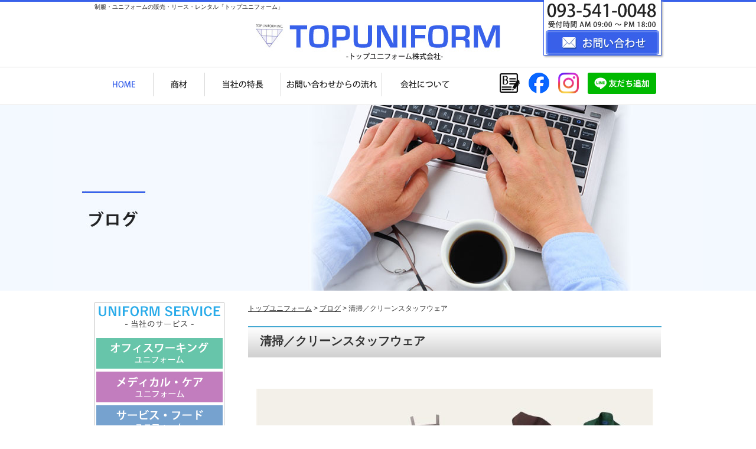

--- FILE ---
content_type: text/html; charset=UTF-8
request_url: https://www.topuniform.co.jp/tag/%E6%B8%85%E6%8E%83%EF%BC%8F%E3%82%AF%E3%83%AA%E3%83%BC%E3%83%B3%E3%82%B9%E3%82%BF%E3%83%83%E3%83%95%E3%82%A6%E3%82%A7%E3%82%A2/
body_size: 19749
content:
<!DOCTYPE html>
<!--[if IE 7]>
<html class="ie ie7" lang="ja" prefix="og: http://ogp.me/ns#">
<![endif]-->
<!--[if IE 8]>
<html class="ie ie8" lang="ja" prefix="og: http://ogp.me/ns#">
<![endif]-->
<!--[if !(IE 7) | !(IE 8) ]><!-->
<html lang="ja" prefix="og: http://ogp.me/ns#">
<!--<![endif]-->
<head><!-- Google Tag Manager -->
<script>(function(w,d,s,l,i){w[l]=w[l]||[];w[l].push({'gtm.start':
new Date().getTime(),event:'gtm.js'});var f=d.getElementsByTagName(s)[0],
j=d.createElement(s),dl=l!='dataLayer'?'&l='+l:'';j.async=true;j.src=
'https://www.googletagmanager.com/gtm.js?id='+i+dl;f.parentNode.insertBefore(j,f);
})(window,document,'script','dataLayer','GTM-WM63KVM');</script>
<!-- End Google Tag Manager -->
	<meta charset="UTF-8">
	<meta name="viewport" content="width=device-width, minimum-scale=1.0, maximum-scale=1.0"/>
	
	<meta keywords="制服,ユニフォーム,販売,レンタル,リース">
	<link rel="profile" href="http://gmpg.org/xfn/11">
	<link rel="pingback" href="https://www.topuniform.co.jp/wp/xmlrpc.php">
	<!--[if lt IE 9]>
	<script src="https://www.topuniform.co.jp/wp/wp-content/themes/twentyfourteen/js/html5.js"></script>
	<![endif]-->
	<meta name='robots' content='max-image-preview:large' />

<!-- This site is optimized with the Yoast SEO plugin v3.0.7 - https://yoast.com/wordpress/plugins/seo/ -->
<title>清掃／クリーンスタッフウェア Archives | 制服・ユニフォームの販売・リース・レンタル｜トップユニフォーム</title>
<link rel="canonical" href="https://www.topuniform.co.jp/tag/%e6%b8%85%e6%8e%83%ef%bc%8f%e3%82%af%e3%83%aa%e3%83%bc%e3%83%b3%e3%82%b9%e3%82%bf%e3%83%83%e3%83%95%e3%82%a6%e3%82%a7%e3%82%a2/" />
<meta property="og:locale" content="ja_JP" />
<meta property="og:type" content="object" />
<meta property="og:title" content="清掃／クリーンスタッフウェア Archives | 制服・ユニフォームの販売・リース・レンタル｜トップユニフォーム" />
<meta property="og:url" content="https://www.topuniform.co.jp/tag/%e6%b8%85%e6%8e%83%ef%bc%8f%e3%82%af%e3%83%aa%e3%83%bc%e3%83%b3%e3%82%b9%e3%82%bf%e3%83%83%e3%83%95%e3%82%a6%e3%82%a7%e3%82%a2/" />
<meta property="og:site_name" content="制服・ユニフォームの販売・リース・レンタル｜トップユニフォーム" />
<meta name="twitter:card" content="summary"/>
<meta name="twitter:title" content="清掃／クリーンスタッフウェア Archives | 制服・ユニフォームの販売・リース・レンタル｜トップユニフォーム"/>
<!-- / Yoast SEO plugin. -->

<link rel='dns-prefetch' href='//netdna.bootstrapcdn.com' />
<link rel='dns-prefetch' href='//fonts.googleapis.com' />
<link rel='dns-prefetch' href='//s.w.org' />
<link rel="alternate" type="application/rss+xml" title="制服・ユニフォームの販売・リース・レンタル｜トップユニフォーム &raquo; フィード" href="https://www.topuniform.co.jp/feed/" />
<link rel="alternate" type="application/rss+xml" title="制服・ユニフォームの販売・リース・レンタル｜トップユニフォーム &raquo; コメントフィード" href="https://www.topuniform.co.jp/comments/feed/" />
<link rel="alternate" type="application/rss+xml" title="制服・ユニフォームの販売・リース・レンタル｜トップユニフォーム &raquo; 清掃／クリーンスタッフウェア タグのフィード" href="https://www.topuniform.co.jp/tag/%e6%b8%85%e6%8e%83%ef%bc%8f%e3%82%af%e3%83%aa%e3%83%bc%e3%83%b3%e3%82%b9%e3%82%bf%e3%83%83%e3%83%95%e3%82%a6%e3%82%a7%e3%82%a2/feed/" />
<script type="text/javascript">
window._wpemojiSettings = {"baseUrl":"https:\/\/s.w.org\/images\/core\/emoji\/14.0.0\/72x72\/","ext":".png","svgUrl":"https:\/\/s.w.org\/images\/core\/emoji\/14.0.0\/svg\/","svgExt":".svg","source":{"concatemoji":"https:\/\/www.topuniform.co.jp\/wp\/wp-includes\/js\/wp-emoji-release.min.js?ver=6.0"}};
/*! This file is auto-generated */
!function(e,a,t){var n,r,o,i=a.createElement("canvas"),p=i.getContext&&i.getContext("2d");function s(e,t){var a=String.fromCharCode,e=(p.clearRect(0,0,i.width,i.height),p.fillText(a.apply(this,e),0,0),i.toDataURL());return p.clearRect(0,0,i.width,i.height),p.fillText(a.apply(this,t),0,0),e===i.toDataURL()}function c(e){var t=a.createElement("script");t.src=e,t.defer=t.type="text/javascript",a.getElementsByTagName("head")[0].appendChild(t)}for(o=Array("flag","emoji"),t.supports={everything:!0,everythingExceptFlag:!0},r=0;r<o.length;r++)t.supports[o[r]]=function(e){if(!p||!p.fillText)return!1;switch(p.textBaseline="top",p.font="600 32px Arial",e){case"flag":return s([127987,65039,8205,9895,65039],[127987,65039,8203,9895,65039])?!1:!s([55356,56826,55356,56819],[55356,56826,8203,55356,56819])&&!s([55356,57332,56128,56423,56128,56418,56128,56421,56128,56430,56128,56423,56128,56447],[55356,57332,8203,56128,56423,8203,56128,56418,8203,56128,56421,8203,56128,56430,8203,56128,56423,8203,56128,56447]);case"emoji":return!s([129777,127995,8205,129778,127999],[129777,127995,8203,129778,127999])}return!1}(o[r]),t.supports.everything=t.supports.everything&&t.supports[o[r]],"flag"!==o[r]&&(t.supports.everythingExceptFlag=t.supports.everythingExceptFlag&&t.supports[o[r]]);t.supports.everythingExceptFlag=t.supports.everythingExceptFlag&&!t.supports.flag,t.DOMReady=!1,t.readyCallback=function(){t.DOMReady=!0},t.supports.everything||(n=function(){t.readyCallback()},a.addEventListener?(a.addEventListener("DOMContentLoaded",n,!1),e.addEventListener("load",n,!1)):(e.attachEvent("onload",n),a.attachEvent("onreadystatechange",function(){"complete"===a.readyState&&t.readyCallback()})),(e=t.source||{}).concatemoji?c(e.concatemoji):e.wpemoji&&e.twemoji&&(c(e.twemoji),c(e.wpemoji)))}(window,document,window._wpemojiSettings);
</script>
<style type="text/css">
img.wp-smiley,
img.emoji {
	display: inline !important;
	border: none !important;
	box-shadow: none !important;
	height: 1em !important;
	width: 1em !important;
	margin: 0 0.07em !important;
	vertical-align: -0.1em !important;
	background: none !important;
	padding: 0 !important;
}
</style>
	<link rel='stylesheet' id='wp-block-library-css'  href='https://www.topuniform.co.jp/wp/wp-includes/css/dist/block-library/style.min.css?ver=6.0' type='text/css' media='all' />
<style id='global-styles-inline-css' type='text/css'>
body{--wp--preset--color--black: #000000;--wp--preset--color--cyan-bluish-gray: #abb8c3;--wp--preset--color--white: #ffffff;--wp--preset--color--pale-pink: #f78da7;--wp--preset--color--vivid-red: #cf2e2e;--wp--preset--color--luminous-vivid-orange: #ff6900;--wp--preset--color--luminous-vivid-amber: #fcb900;--wp--preset--color--light-green-cyan: #7bdcb5;--wp--preset--color--vivid-green-cyan: #00d084;--wp--preset--color--pale-cyan-blue: #8ed1fc;--wp--preset--color--vivid-cyan-blue: #0693e3;--wp--preset--color--vivid-purple: #9b51e0;--wp--preset--gradient--vivid-cyan-blue-to-vivid-purple: linear-gradient(135deg,rgba(6,147,227,1) 0%,rgb(155,81,224) 100%);--wp--preset--gradient--light-green-cyan-to-vivid-green-cyan: linear-gradient(135deg,rgb(122,220,180) 0%,rgb(0,208,130) 100%);--wp--preset--gradient--luminous-vivid-amber-to-luminous-vivid-orange: linear-gradient(135deg,rgba(252,185,0,1) 0%,rgba(255,105,0,1) 100%);--wp--preset--gradient--luminous-vivid-orange-to-vivid-red: linear-gradient(135deg,rgba(255,105,0,1) 0%,rgb(207,46,46) 100%);--wp--preset--gradient--very-light-gray-to-cyan-bluish-gray: linear-gradient(135deg,rgb(238,238,238) 0%,rgb(169,184,195) 100%);--wp--preset--gradient--cool-to-warm-spectrum: linear-gradient(135deg,rgb(74,234,220) 0%,rgb(151,120,209) 20%,rgb(207,42,186) 40%,rgb(238,44,130) 60%,rgb(251,105,98) 80%,rgb(254,248,76) 100%);--wp--preset--gradient--blush-light-purple: linear-gradient(135deg,rgb(255,206,236) 0%,rgb(152,150,240) 100%);--wp--preset--gradient--blush-bordeaux: linear-gradient(135deg,rgb(254,205,165) 0%,rgb(254,45,45) 50%,rgb(107,0,62) 100%);--wp--preset--gradient--luminous-dusk: linear-gradient(135deg,rgb(255,203,112) 0%,rgb(199,81,192) 50%,rgb(65,88,208) 100%);--wp--preset--gradient--pale-ocean: linear-gradient(135deg,rgb(255,245,203) 0%,rgb(182,227,212) 50%,rgb(51,167,181) 100%);--wp--preset--gradient--electric-grass: linear-gradient(135deg,rgb(202,248,128) 0%,rgb(113,206,126) 100%);--wp--preset--gradient--midnight: linear-gradient(135deg,rgb(2,3,129) 0%,rgb(40,116,252) 100%);--wp--preset--duotone--dark-grayscale: url('#wp-duotone-dark-grayscale');--wp--preset--duotone--grayscale: url('#wp-duotone-grayscale');--wp--preset--duotone--purple-yellow: url('#wp-duotone-purple-yellow');--wp--preset--duotone--blue-red: url('#wp-duotone-blue-red');--wp--preset--duotone--midnight: url('#wp-duotone-midnight');--wp--preset--duotone--magenta-yellow: url('#wp-duotone-magenta-yellow');--wp--preset--duotone--purple-green: url('#wp-duotone-purple-green');--wp--preset--duotone--blue-orange: url('#wp-duotone-blue-orange');--wp--preset--font-size--small: 13px;--wp--preset--font-size--medium: 20px;--wp--preset--font-size--large: 36px;--wp--preset--font-size--x-large: 42px;}.has-black-color{color: var(--wp--preset--color--black) !important;}.has-cyan-bluish-gray-color{color: var(--wp--preset--color--cyan-bluish-gray) !important;}.has-white-color{color: var(--wp--preset--color--white) !important;}.has-pale-pink-color{color: var(--wp--preset--color--pale-pink) !important;}.has-vivid-red-color{color: var(--wp--preset--color--vivid-red) !important;}.has-luminous-vivid-orange-color{color: var(--wp--preset--color--luminous-vivid-orange) !important;}.has-luminous-vivid-amber-color{color: var(--wp--preset--color--luminous-vivid-amber) !important;}.has-light-green-cyan-color{color: var(--wp--preset--color--light-green-cyan) !important;}.has-vivid-green-cyan-color{color: var(--wp--preset--color--vivid-green-cyan) !important;}.has-pale-cyan-blue-color{color: var(--wp--preset--color--pale-cyan-blue) !important;}.has-vivid-cyan-blue-color{color: var(--wp--preset--color--vivid-cyan-blue) !important;}.has-vivid-purple-color{color: var(--wp--preset--color--vivid-purple) !important;}.has-black-background-color{background-color: var(--wp--preset--color--black) !important;}.has-cyan-bluish-gray-background-color{background-color: var(--wp--preset--color--cyan-bluish-gray) !important;}.has-white-background-color{background-color: var(--wp--preset--color--white) !important;}.has-pale-pink-background-color{background-color: var(--wp--preset--color--pale-pink) !important;}.has-vivid-red-background-color{background-color: var(--wp--preset--color--vivid-red) !important;}.has-luminous-vivid-orange-background-color{background-color: var(--wp--preset--color--luminous-vivid-orange) !important;}.has-luminous-vivid-amber-background-color{background-color: var(--wp--preset--color--luminous-vivid-amber) !important;}.has-light-green-cyan-background-color{background-color: var(--wp--preset--color--light-green-cyan) !important;}.has-vivid-green-cyan-background-color{background-color: var(--wp--preset--color--vivid-green-cyan) !important;}.has-pale-cyan-blue-background-color{background-color: var(--wp--preset--color--pale-cyan-blue) !important;}.has-vivid-cyan-blue-background-color{background-color: var(--wp--preset--color--vivid-cyan-blue) !important;}.has-vivid-purple-background-color{background-color: var(--wp--preset--color--vivid-purple) !important;}.has-black-border-color{border-color: var(--wp--preset--color--black) !important;}.has-cyan-bluish-gray-border-color{border-color: var(--wp--preset--color--cyan-bluish-gray) !important;}.has-white-border-color{border-color: var(--wp--preset--color--white) !important;}.has-pale-pink-border-color{border-color: var(--wp--preset--color--pale-pink) !important;}.has-vivid-red-border-color{border-color: var(--wp--preset--color--vivid-red) !important;}.has-luminous-vivid-orange-border-color{border-color: var(--wp--preset--color--luminous-vivid-orange) !important;}.has-luminous-vivid-amber-border-color{border-color: var(--wp--preset--color--luminous-vivid-amber) !important;}.has-light-green-cyan-border-color{border-color: var(--wp--preset--color--light-green-cyan) !important;}.has-vivid-green-cyan-border-color{border-color: var(--wp--preset--color--vivid-green-cyan) !important;}.has-pale-cyan-blue-border-color{border-color: var(--wp--preset--color--pale-cyan-blue) !important;}.has-vivid-cyan-blue-border-color{border-color: var(--wp--preset--color--vivid-cyan-blue) !important;}.has-vivid-purple-border-color{border-color: var(--wp--preset--color--vivid-purple) !important;}.has-vivid-cyan-blue-to-vivid-purple-gradient-background{background: var(--wp--preset--gradient--vivid-cyan-blue-to-vivid-purple) !important;}.has-light-green-cyan-to-vivid-green-cyan-gradient-background{background: var(--wp--preset--gradient--light-green-cyan-to-vivid-green-cyan) !important;}.has-luminous-vivid-amber-to-luminous-vivid-orange-gradient-background{background: var(--wp--preset--gradient--luminous-vivid-amber-to-luminous-vivid-orange) !important;}.has-luminous-vivid-orange-to-vivid-red-gradient-background{background: var(--wp--preset--gradient--luminous-vivid-orange-to-vivid-red) !important;}.has-very-light-gray-to-cyan-bluish-gray-gradient-background{background: var(--wp--preset--gradient--very-light-gray-to-cyan-bluish-gray) !important;}.has-cool-to-warm-spectrum-gradient-background{background: var(--wp--preset--gradient--cool-to-warm-spectrum) !important;}.has-blush-light-purple-gradient-background{background: var(--wp--preset--gradient--blush-light-purple) !important;}.has-blush-bordeaux-gradient-background{background: var(--wp--preset--gradient--blush-bordeaux) !important;}.has-luminous-dusk-gradient-background{background: var(--wp--preset--gradient--luminous-dusk) !important;}.has-pale-ocean-gradient-background{background: var(--wp--preset--gradient--pale-ocean) !important;}.has-electric-grass-gradient-background{background: var(--wp--preset--gradient--electric-grass) !important;}.has-midnight-gradient-background{background: var(--wp--preset--gradient--midnight) !important;}.has-small-font-size{font-size: var(--wp--preset--font-size--small) !important;}.has-medium-font-size{font-size: var(--wp--preset--font-size--medium) !important;}.has-large-font-size{font-size: var(--wp--preset--font-size--large) !important;}.has-x-large-font-size{font-size: var(--wp--preset--font-size--x-large) !important;}
</style>
<link rel='stylesheet' id='biz-cal-style-css'  href='https://www.topuniform.co.jp/wp/wp-content/plugins/biz-calendar/biz-cal.css?ver=2.1.0' type='text/css' media='all' />
<link rel='stylesheet' id='sb_instagram_styles-css'  href='https://www.topuniform.co.jp/wp/wp-content/plugins/instagram-feed/css/sb-instagram.css?ver=1.3.11' type='text/css' media='all' />
<link rel='stylesheet' id='sb_instagram_icons-css'  href='//netdna.bootstrapcdn.com/font-awesome/4.2.0/css/font-awesome.min.css?1&#038;ver=4.2.0' type='text/css' media='all' />
<link rel='stylesheet' id='mappress-css'  href='https://www.topuniform.co.jp/wp/wp-content/plugins/mappress-google-maps-for-wordpress/css/mappress.css?ver=2.43.4' type='text/css' media='all' />
<link rel='stylesheet' id='twentyfourteen-lato-css'  href='https://fonts.googleapis.com/css?family=Lato%3A300%2C400%2C700%2C900%2C300italic%2C400italic%2C700italic&#038;subset=latin%2Clatin-ext' type='text/css' media='all' />
<link rel='stylesheet' id='genericons-css'  href='https://www.topuniform.co.jp/wp/wp-content/plugins/jetpack/_inc/genericons/genericons/genericons.css?ver=3.1' type='text/css' media='all' />
<link rel='stylesheet' id='twentyfourteen-style-css'  href='https://www.topuniform.co.jp/wp/wp-content/themes/topuniform_theme/style.css?ver=6.0' type='text/css' media='all' />
<!--[if lt IE 9]>
<link rel='stylesheet' id='twentyfourteen-ie-css'  href='https://www.topuniform.co.jp/wp/wp-content/themes/twentyfourteen/css/ie.css?ver=20131205' type='text/css' media='all' />
<![endif]-->
<link rel='stylesheet' id='fancybox-css'  href='https://www.topuniform.co.jp/wp/wp-content/plugins/easy-fancybox/fancybox/jquery.fancybox-1.3.7.min.css?ver=1.5.7' type='text/css' media='screen' />
<link rel='stylesheet' id='tooltip-css'  href='https://www.topuniform.co.jp/wp/wp-content/plugins/enhanced-tooltipglossary/frontend/assets/css/tooltip.css?ver=6.0' type='text/css' media='all' />
<script type='text/javascript' src='https://www.topuniform.co.jp/wp/wp-includes/js/jquery/jquery.min.js?ver=3.6.0' id='jquery-core-js'></script>
<script type='text/javascript' src='https://www.topuniform.co.jp/wp/wp-includes/js/jquery/jquery-migrate.min.js?ver=3.3.2' id='jquery-migrate-js'></script>
<script type='text/javascript' id='biz-cal-script-js-extra'>
/* <![CDATA[ */
var bizcalOptions = {"holiday_title":"\u5b9a\u4f11\u65e5","sun":"on","sat":"on","holiday":"on","temp_holidays":"2023-01-03\r\n2023-01-04\r\n2023-12-29\r\n2024-01-01\r\n2024-01-02\r\n2024-01-03\r\n2024-01-04\r\n2024-01-08\r\n2024-02-12\r\n2024-02-23\r\n2024-08-13\r\n2024-08-14\r\n2024-08-15\r\n2024-12-30\r\n2024-12-31\r\n2025-01-01\r\n2025-01-02\r\n2025-01-03\r\n2025-08-11\r\n2025-08-13\r\n2025-08-14\r\n2025-08-15\r\n2025-09-15\r\n2025-09-23\r\n2025-10-13\r\n2025-12-30\r\n2025-12-31\r\n2026-01-01\r\n2026-01-02","temp_weekdays":"2021-07-19","eventday_title":"","eventday_url":"","eventdays":"","month_limit":"\u5236\u9650\u306a\u3057","nextmonthlimit":"12","prevmonthlimit":"12","plugindir":"https:\/\/www.topuniform.co.jp\/wp\/wp-content\/plugins\/biz-calendar\/","national_holiday":""};
/* ]]> */
</script>
<script type='text/javascript' src='https://www.topuniform.co.jp/wp/wp-content/plugins/biz-calendar/calendar.js?ver=2.1.0' id='biz-cal-script-js'></script>
<script type='text/javascript' id='tooltip-js-js-extra'>
/* <![CDATA[ */
var cmtt_data = {"tooltip":{"clickable":0,"top":3,"left":23,"endalpha":95,"borderStyle":"none","borderWidth":"0px","borderColor":"#000","fontSize":"13px","padding":"2px 12px 3px 7px","borderRadius":"6px"},"ajaxurl":"https:\/\/www.topuniform.co.jp\/wp\/wp-admin\/admin-ajax.php"};
/* ]]> */
</script>
<script type='text/javascript' src='https://www.topuniform.co.jp/wp/wp-content/plugins/enhanced-tooltipglossary/frontend/assets/js/tooltip.js?ver=6.0' id='tooltip-js-js'></script>
<link rel="https://api.w.org/" href="https://www.topuniform.co.jp/wp-json/" /><link rel="alternate" type="application/json" href="https://www.topuniform.co.jp/wp-json/wp/v2/tags/138" /><meta name="generator" content="WordPress 6.0" />
<!-- Favicon Rotator -->
<link rel="shortcut icon" href="https://www.topuniform.co.jp/wp/wp-content/uploads/2013/10/favicon.ico" />
<link rel="apple-touch-icon-precomposed" href="https://www.topuniform.co.jp/wp/wp-content/uploads/2013/10/favicon721.png" />
<!-- End Favicon Rotator -->

<!-- BEGIN GADWP v4.9.1.2 Universal Tracking - https://deconf.com/google-analytics-dashboard-wordpress/ -->
<script>
  (function(i,s,o,g,r,a,m){i['GoogleAnalyticsObject']=r;i[r]=i[r]||function(){
  (i[r].q=i[r].q||[]).push(arguments)},i[r].l=1*new Date();a=s.createElement(o),
  m=s.getElementsByTagName(o)[0];a.async=1;a.src=g;m.parentNode.insertBefore(a,m)
  })(window,document,'script','//www.google-analytics.com/analytics.js','ga');
  ga('create', 'UA-43779168-1', 'auto');
  ga('require', 'displayfeatures');
  ga('send', 'pageview');
</script>

<!-- END GADWP Universal Tracking -->


<!-- Easy FancyBox 1.5.7 using FancyBox 1.3.7 - RavanH (http://status301.net/wordpress-plugins/easy-fancybox/) -->
<script type="text/javascript">
/* <![CDATA[ */
var fb_timeout = null;
var fb_opts = { 'overlayShow' : true, 'hideOnOverlayClick' : true, 'showCloseButton' : true, 'centerOnScroll' : true, 'enableEscapeButton' : true, 'autoScale' : true };
var easy_fancybox_handler = function(){
	/* IMG */
	var fb_IMG_select = 'a[href*=".jpg"]:not(.nofancybox,.pin-it-button), area[href*=".jpg"]:not(.nofancybox), a[href*=".jpeg"]:not(.nofancybox,.pin-it-button), area[href*=".jpeg"]:not(.nofancybox), a[href*=".png"]:not(.nofancybox,.pin-it-button), area[href*=".png"]:not(.nofancybox)';
	jQuery(fb_IMG_select).addClass('fancybox image');
	var fb_IMG_sections = jQuery('div.gallery');
	fb_IMG_sections.each(function() { jQuery(this).find(fb_IMG_select).attr('rel', 'gallery-' + fb_IMG_sections.index(this)); });
	jQuery('a.fancybox, area.fancybox, li.fancybox a:not(li.nofancybox a)').fancybox( jQuery.extend({}, fb_opts, { 'transitionIn' : 'elastic', 'easingIn' : 'easeOutBack', 'transitionOut' : 'elastic', 'easingOut' : 'easeInBack', 'opacity' : false, 'hideOnContentClick' : false, 'titleShow' : true, 'titlePosition' : 'over', 'titleFromAlt' : true, 'showNavArrows' : true, 'enableKeyboardNav' : true, 'cyclic' : false }) );
	/* Auto-click */ 
	jQuery('#fancybox-auto').trigger('click');
}
/* ]]> */
</script>

<style type="text/css">
#fancybox-content{border-color:#fff}#fancybox-outer{background-color:#fff}
</style>
<meta data-pso-pv="1.2.1" data-pso-pt="archive" data-pso-th="487f3f2e467eb4bf7c12b44103d22abf">	<!--?php if(is_page('inquiry')): ?-->
	<!-- <script src="https://ajaxzip3.googlecode.com/svn/trunk/ajaxzip3/ajaxzip3.js" charset="UTF-8"></script> -->
		<!--?php endif; ?-->
	<meta name="format-detection" content="telephone=no">
	<script type='text/javascript'>
		function smtel(telno){
		    if((navigator.userAgent.indexOf('iPhone') > 0 && navigator.userAgent.indexOf('iPod') == -1) || navigator.userAgent.indexOf('Android') > 0 && navigator.userAgent.indexOf('Mobile') > 0 && navigator.userAgent.indexOf('SC-01C') == -1 && navigator.userAgent.indexOf('A1_07') == -1 ){
		        document.write('<a class="tel-link" href="tel:'+telno+'">'+telno+'</a>');
		        }else{
		        document.write('<span>'+telno+'</span>'); }}
	</script>
	<link rel="stylesheet" href="https://www.topuniform.co.jp/wp/wp-content/themes/topuniform_theme/assets/css/master.css">
	<link rel="stylesheet" href="https://www.topuniform.co.jp/wp/wp-content/themes/topuniform_theme/assets/css/slick.css">
	<link rel="stylesheet" href="https://www.topuniform.co.jp/wp/wp-content/themes/topuniform_theme/assets/css/slick-theme.css">
	<script src="https://www.topuniform.co.jp/wp/wp-content/themes/topuniform_theme/assets/js/jquery.min.js"></script>
	<script src="https://www.topuniform.co.jp/wp/wp-content/themes/topuniform_theme/assets/js/common.js"></script>
<!-- 	<script src="https://www.google.com/jsapi?key="></script> -->
<!-- 	<script src="https://www.topuniform.co.jp/wp/wp-content/themes/topuniform_theme/assets/js/gmap.js?auto"></script> -->
	<script src="https://www.topuniform.co.jp/wp/wp-content/themes/topuniform_theme/assets/js/responsiveslides.min.js"></script>
	<!-- <script src="https://www.topuniform.co.jp/wp/wp-content/themes/topuniform_theme/assets/js/blog_top.js"></script> -->
	<script src="https://www.topuniform.co.jp/wp/wp-content/themes/topuniform_theme/assets/js/slick.js"></script>
	<!--[if lt IE 9]>
	<script src="https://www.topuniform.co.jp/wp/wp-content/themes/topuniform_theme/assets/js/css3-mediaqueries.js"></script>
	<script src="https://www.topuniform.co.jp/wp/wp-content/themes/topuniform_theme/assets/js/html5shiv.js"></script>
	<![endif]-->
  
  
  
    <script type="text/javascript">
$(function() {
	var topBtn = $('#contact-bx');	
	topBtn.hide();
	$(window).scroll(function () {
		if ($(this).scrollTop() > 100) {
			topBtn.fadeIn();
		} else {
			topBtn.fadeOut();
		}
	});
});
</script>


<!--  -->
  
</head>

<body class="archive tag tag-138 group-blog masthead-fixed list-view">
	<!-- Google Tag Manager (noscript) -->
<noscript><iframe src="https://www.googletagmanager.com/ns.html?id=GTM-WM63KVM"
height="0" width="0" style="display:none;visibility:hidden"></iframe></noscript>
<!-- End Google Tag Manager (noscript) -->
<div class="page-sub">
<div class="header">
	<h1 class="header__description">制服・ユニフォームの販売・リース・レンタル「トップユニフォーム」</h1>
	<p class="header__logo"><a href="https://www.topuniform.co.jp/"><img src="https://www.topuniform.co.jp/wp/wp-content/themes/topuniform_theme/assets/images/common/header_logo.jpg" alt="" width="100%"></a></p>
	<ul class="header__contact">
		<li class="header__tel"><img src="https://www.topuniform.co.jp/wp/wp-content/themes/topuniform_theme/assets/images/common/header_contact_tel.jpg" alt=""></li>
		<li class="header__mail"><a href="https://www.topuniform.co.jp/contact/"><img src="https://www.topuniform.co.jp/wp/wp-content/themes/topuniform_theme/assets/images/common/header_contact_mail.jpg" alt=""></a></li>
	</ul>
	<div class="header__sp-nav">
		<p><img src="https://www.topuniform.co.jp/wp/wp-content/themes/topuniform_theme/assets/images/common/sp-button.png" alt="menu" width="40"></p>


			<ul>
			<li class="sns">
				<a href="https://www.topuniform.co.jp/blog/"><img src="https://www.topuniform.co.jp/wp/wp-content/themes/topuniform_theme/assets/images/common/gnav_blogger.png" alt=""></a>
				<a href="https://www.facebook.com/topuniform/" target="_blank"><img src="https://www.topuniform.co.jp/wp/wp-content/themes/topuniform_theme/assets/images/common/gnav_fb.png" alt=""></a>
				<a href="https://www.instagram.com/topuniform/" target="_blank"><img src="https://www.topuniform.co.jp/wp/wp-content/themes/topuniform_theme/assets/images/common/gnav_instagram.png" alt=""></a>
				<a href="https://lin.ee/3sVYVlS"><img src="https://scdn.line-apps.com/n/line_add_friends/btn/ja.png" alt="友だち追加" height="36" border="0"></a>
				<!-- <a href="https://plus.google.com/+TopuniformCoJp/posts" target="_blank"><img src="https://www.topuniform.co.jp/wp/wp-content/themes/topuniform_theme/assets/images/common/gnav_gplus.png" alt=""></a> -->
			</li>
			<li class="global-nav__item01"><a href="https://www.topuniform.co.jp/">HOME</a></li>
			<li class="global-nav__item02"><a href="https://www.topuniform.co.jp/office/">オフィス・ワーキングユニフォーム</a></li>
			<li class="global-nav__item03"><a href="https://www.topuniform.co.jp/medical/">メディカル・ケアユニフォーム</a></li>
			<li class="global-nav__item04"><a href="https://www.topuniform.co.jp/service/">サービス・フードユニフォーム</a></li>
			<li class="global-nav__item06"><a href="https://www.topuniform.co.jp/knowledge/">ユニフォームの基礎知識</a></li>
			<li class="global-nav__item07"><a href="https://www.topuniform.co.jp/feature/">当社の特長</a></li>
			<li class="global-nav__item08"><a href="https://www.topuniform.co.jp/maker#catalog/">取り扱いメーカーについて</a></li>
			<li class="global-nav__item08"><a href="https://www.topuniform.co.jp/maker/#catalog">取り扱いカタログ一覧</a></li>
			<li class="global-nav__item09"><a href="https://www.topuniform.co.jp/flow/">お問い合せからの流れ</a></li>
			<li class="global-nav__item10"><a href="https://www.topuniform.co.jp/company/">会社概要・アクセス</a></li>
            <li class="global-nav__item11"><a href="https://www.biztime.net/" target="_blank">B<span class="fz_s">i</span>ZTIME　本店</a></li>
      		<li class="global-nav__item11"><a href="https://www.rakuten.ne.jp/gold/kodawari-kobo/" target="_blank">B<span class="fz_s">i</span>ZTIME　楽天市場店</a></li>
      		<li class="global-nav__item11"><a href="https://shopping.geocities.jp/uniform-bt/" target="_blank">B<span class="fz_s">i</span>ZTIME　Yahoo!ショッピング店</a></li>
        
		</ul>
	</div>
	<!-- /#sp-nav -->
</div>
<!-- /#header -->

<div class="global-nav">
	<ul class="global-nav__list">
		<li class="global-nav__item01"><a href="https://www.topuniform.co.jp/"><img src="https://www.topuniform.co.jp/wp/wp-content/themes/topuniform_theme/assets/images/common/gnav01_h.png" alt=""></a></li>
		<li class="global-nav__item02"><a href="https://www.topuniform.co.jp/office/"><img src="https://www.topuniform.co.jp/wp/wp-content/themes/topuniform_theme/assets/images/common/gnav02.png" alt=""></a>
			<ul>
				<li><a href="https://www.topuniform.co.jp/office/"><img src="https://www.topuniform.co.jp/wp/wp-content/themes/topuniform_theme/assets/images/common/gnav02_1.png" alt=""></a></li>
				<li><a href="https://www.topuniform.co.jp/medical/"><img src="https://www.topuniform.co.jp/wp/wp-content/themes/topuniform_theme/assets/images/common/gnav02_2.png" alt=""></a></li>
				<li><a href="https://www.topuniform.co.jp/service/"><img src="https://www.topuniform.co.jp/wp/wp-content/themes/topuniform_theme/assets/images/common/gnav02_3.png" alt=""></a></li>
				<!--<li><a href="https://www.topuniform.co.jp/event/"><img src="https://www.topuniform.co.jp/wp/wp-content/themes/topuniform_theme/assets/images/common/gnav02_4.png" alt=""></a></li>-->
			</ul>
		</li>
		<!-- <li class="global-nav__item03"><a href="https://www.topuniform.co.jp/showcases/"><img src="https://www.topuniform.co.jp/wp/wp-content/themes/topuniform_theme/assets/images/common/gnav03.png" alt=""></a></li> -->
		<li class="global-nav__item04"><a href="https://www.topuniform.co.jp/feature/"><img src="https://www.topuniform.co.jp/wp/wp-content/themes/topuniform_theme/assets/images/common/gnav04.png" alt=""></a></li>
		<li class="global-nav__item05"><a href="https://www.topuniform.co.jp/flow/"><img src="https://www.topuniform.co.jp/wp/wp-content/themes/topuniform_theme/assets/images/common/gnav05.png" alt=""></a></li>
		<li class="global-nav__item06"><a href="https://www.topuniform.co.jp/company/"><img src="https://www.topuniform.co.jp/wp/wp-content/themes/topuniform_theme/assets/images/common/gnav06.png" alt=""></a></li>

		<li class="global-nav__item07"><a href="https://www.topuniform.co.jp/blog/"><img src="https://www.topuniform.co.jp/wp/wp-content/themes/topuniform_theme/assets/images/common/gnav_blogger.png" alt=""></a></li>
		<li class="global-nav__item08"><a href="https://www.facebook.com/topuniform/" target="_blank"><img src="https://www.topuniform.co.jp/wp/wp-content/themes/topuniform_theme/assets/images/common/gnav_fb.png" alt=""></a></li>
		<li class="global-nav__item09"><a href="https://www.instagram.com/topuniform/" target="_blank"><img src="https://www.topuniform.co.jp/wp/wp-content/themes/topuniform_theme/assets/images/common/gnav_instagram.png" alt=""></a></li>
		<li class="global-nav__item10"><a href="https://lin.ee/3sVYVlS"><img src="https://scdn.line-apps.com/n/line_add_friends/btn/ja.png" alt="友だち追加" height="36" border="0"></a></li>
		<!-- <li class="global-nav__item10"><a href="https://plus.google.com/+TopuniformCoJp/posts" target="_blank"><img src="https://www.topuniform.co.jp/wp/wp-content/themes/topuniform_theme/assets/images/common/gnav_gplus.png" alt=""></a></li> -->
	</ul>
</div>
<!-- /#global-nav -->

<div class="main-visual">
					<h2><img src="https://www.topuniform.co.jp/wp/wp-content/themes/topuniform_theme/assets/images/blog/h2_blog_list.jpg" alt=""></h2>
		    
    
    
    
	</div>
<!-- /#main-visual -->


<div class="main">
<div class="side">
	<!-- <p><a href="http://www.topuniform.co.jp/rental/" target="_blank"><img src="https://www.topuniform.co.jp/wp/wp-content/themes/topuniform_theme/assets/images/common/side_bnr01.jpg" alt=""></a></p> 
	<p><a href="https://www.topuniform.co.jp//pink_ribbon/"><img src="https://www.topuniform.co.jp/wp/wp-content/themes/topuniform_theme/assets/images/pink_ribbon/side_pink.jpg" alt=""></a></p>-->
  
  <div class="side_service">
		
    <p><img src="https://www.topuniform.co.jp/wp/wp-content/themes/topuniform_theme/assets/images/common/side_service.jpg" alt=""></p>
		<ul>
			<li><a href="https://www.topuniform.co.jp/office/"><img src="https://www.topuniform.co.jp/wp/wp-content/themes/topuniform_theme/assets/images/common/side_bnr02.jpg" alt=""></a></li>
			<li><a href="https://www.topuniform.co.jp/medical/"><img src="https://www.topuniform.co.jp/wp/wp-content/themes/topuniform_theme/assets/images/common/side_bnr03.jpg" alt=""></a></li>
			<li><a href="https://www.topuniform.co.jp/service/"><img src="https://www.topuniform.co.jp/wp/wp-content/themes/topuniform_theme/assets/images/common/side_bnr04.jpg" alt=""></a></li>
<!--			<li><a href="https://www.topuniform.co.jp/event/"><img src="https://www.topuniform.co.jp/wp/wp-content/themes/topuniform_theme/assets/images/common/side_bnr05.jpg" alt=""></a></li>-->
		</ul>
	</div>
	<!-- <div class="side_case">
		<p><img src="https://www.topuniform.co.jp/wp/wp-content/themes/topuniform_theme/assets/images/common/side_case.jpg" alt=""></p>
		<ul>
			<li><a href=""><img src="https://www.topuniform.co.jp/wp/wp-content/themes/topuniform_theme/assets/images/common/side_bnr06.jpg" alt=""></a></li>
			<li><a href=""><img src="https://www.topuniform.co.jp/wp/wp-content/themes/topuniform_theme/assets/images/common/side_bnr07.jpg" alt=""></a></li>
			<li><a href=""><img src="https://www.topuniform.co.jp/wp/wp-content/themes/topuniform_theme/assets/images/common/side_bnr08.jpg" alt=""></a></li>
			<li><a href=""><img src="https://www.topuniform.co.jp/wp/wp-content/themes/topuniform_theme/assets/images/common/side_bnr09.jpg" alt=""></a></li>
			<li><a href=""><img src="https://www.topuniform.co.jp/wp/wp-content/themes/topuniform_theme/assets/images/common/side_bnr10.jpg" alt=""></a></li>
			<li><a href=""><img src="https://www.topuniform.co.jp/wp/wp-content/themes/topuniform_theme/assets/images/common/side_bnr11.jpg" alt=""></a></li>
			<li><a href=""><img src="https://www.topuniform.co.jp/wp/wp-content/themes/topuniform_theme/assets/images/common/side_bnr12.jpg" alt=""></a></li>
			<li><a href=""><img src="https://www.topuniform.co.jp/wp/wp-content/themes/topuniform_theme/assets/images/common/side_bnr13.jpg" alt=""></a></li>
			<li><a href=""><img src="https://www.topuniform.co.jp/wp/wp-content/themes/topuniform_theme/assets/images/common/side_bnr14.jpg" alt=""></a></li>
			<li><a href=""><img src="https://www.topuniform.co.jp/wp/wp-content/themes/topuniform_theme/assets/images/common/side_bnr15.jpg" alt=""></a></li>
		</ul>
	</div> -->
	<p><a href="https://www.topuniform.co.jp/feature/"><img src="https://www.topuniform.co.jp/wp/wp-content/themes/topuniform_theme/assets/images/common/side_bnr16.jpg" alt=""></a></p>
	<p><a href="https://www.topuniform.co.jp/knowledge/"><img src="https://www.topuniform.co.jp/wp/wp-content/themes/topuniform_theme/assets/images/common/side_bnr17.jpg" alt=""></a></p>
	<p><a href="https://www.topuniform.co.jp/maker/"><img src="https://www.topuniform.co.jp/wp/wp-content/themes/topuniform_theme/assets/images/common/side_bnr23.jpg" alt=""></a></p>
	<p><a href="https://www.topuniform.co.jp/maker/#catalog"><img src="https://www.topuniform.co.jp/wp/wp-content/themes/topuniform_theme/assets/images/common/side_bnr24.jpg" alt=""></a></p>
	<p><a href="https://www.topuniform.co.jp/company/#president"><img src="https://www.topuniform.co.jp/wp/wp-content/themes/topuniform_theme/assets/images/common/side_bnr18.jpg" alt=""></a></p>
	<p><a href="https://www.topuniform.co.jp/company/"><img src="https://www.topuniform.co.jp/wp/wp-content/themes/topuniform_theme/assets/images/common/side_bnr19.jpg" alt=""></a></p>

	<p><a href="https://www.topuniform.co.jp/company/"><img src="https://www.topuniform.co.jp/wp/wp-content/themes/topuniform_theme/assets/images/common/side_bnr25.jpg" alt=""></a></p>
    <p><a href="https://www.biztime.net/" target="_blank"><img
                                    src="https://www.topuniform.co.jp/wp/wp-content/themes/topuniform_theme/assets/images/common/side_biztime_r2.jpg"
                                    alt="BIZTIME Uniform Shop ビズタイム本店"></a></li>
	<p><a href="https://www.rakuten.ne.jp/gold/kodawari-kobo/" target="_blank"><img src="https://www.topuniform.co.jp/wp/wp-content/themes/topuniform_theme/assets/images/common/side_biztime_r.jpg" alt="BiZTIME　楽天市場店"></a></p>
	<p><a href="https://shopping.geocities.jp/uniform-bt/" target="_blank"><img src="https://www.topuniform.co.jp/wp/wp-content/themes/topuniform_theme/assets/images/common/side_biztime_y.jpg" alt="BiZTIME　Yahoo!ショッピング店"></a></p>




<div id="content-sidebar" class="content-sidebar widget-area" role="complementary">
	<aside id="text-3" class="widget widget_text"><p class="widget-title">営業時間のお知らせ</p>			<div class="textwidget"><p><span class="genericon genericon-month"></span>営業日：月曜日～金曜日<br />
<span class="genericon genericon-time"></span>営業時間：9:00～18:00</p>
<p><span class="genericon genericon-heart"></span>休業日：土・日・祝日<br />
<span class="genericon genericon-pinned"></span>営業日カレンダーを参照</p>
</div>
		</aside><aside id="bizcalendar-2" class="widget widget_bizcalendar"><p class="widget-title">営業日カレンダー </p><div id='biz_calendar'></div></aside>
   	<div class="sidebar-archive widget">
	
      <div class="u-mb">
         <p class="widget-title">ブログカテゴリー一覧</p>
         <ul>
            <li class="categories">カテゴリー<ul>	<li class="cat-item cat-item-155"><a href="https://www.topuniform.co.jp/%e3%81%8a%e5%ae%a2%e6%a7%98%e3%81%94%e7%b4%b9%e4%bb%8b/">お客様ご紹介</a>
</li>
	<li class="cat-item cat-item-126"><a href="https://www.topuniform.co.jp/%e3%83%97%e3%83%aa%e3%83%b3%e3%83%88%e3%83%bb%e5%88%ba%e7%b9%8d/">プリント・刺繍</a>
</li>
	<li class="cat-item cat-item-4"><a href="https://www.topuniform.co.jp/b-wtsnew/" title="トップユニフォーム株式会社からのお知らせ">お知らせ</a>
</li>
	<li class="cat-item cat-item-38"><a href="https://www.topuniform.co.jp/shop-blog/">店舗ブログ</a>
</li>
	<li class="cat-item cat-item-112"><a href="https://www.topuniform.co.jp/display-event/">展示・イベント</a>
</li>
	<li class="cat-item cat-item-57"><a href="https://www.topuniform.co.jp/pro-info/" title="トップユニフォームからおすすめの商品紹介">商品紹介</a>
</li>
	<li class="cat-item cat-item-2"><a href="https://www.topuniform.co.jp/maker-info/" title="各取り扱いメーカーの最新情報（主に商品説明会のレポート）をお届けします">メーカー情報</a>
<ul class='children'>
	<li class="cat-item cat-item-144"><a href="https://www.topuniform.co.jp/maker-info/%e3%82%b5%e3%83%b3%e3%83%9a%e3%83%83%e3%82%af%e3%82%b9-maker-info/">サンペックス</a>
</li>
	<li class="cat-item cat-item-149"><a href="https://www.topuniform.co.jp/maker-info/%e3%83%8a%e3%82%ac%e3%82%a4%e3%83%ac%e3%83%bc%e3%83%99%e3%83%b3/">ナガイレーベン</a>
</li>
	<li class="cat-item cat-item-151"><a href="https://www.topuniform.co.jp/maker-info/%e3%83%88%e3%83%a0%e3%82%b9/">トムス</a>
</li>
	<li class="cat-item cat-item-160"><a href="https://www.topuniform.co.jp/maker-info/%e3%83%89%e3%82%a6%e3%83%a6%e3%82%a6/">ドウユウ</a>
</li>
	<li class="cat-item cat-item-129"><a href="https://www.topuniform.co.jp/maker-info/%e3%82%ab%e3%83%bc%e3%82%b7%e3%83%bc/">カーシー</a>
</li>
	<li class="cat-item cat-item-70"><a href="https://www.topuniform.co.jp/maker-info/com-aitoz/" title="メーカー：アイトス">アイトス</a>
</li>
	<li class="cat-item cat-item-39"><a href="https://www.topuniform.co.jp/maker-info/com-cab/" title="メーカー：キャブクロージング">キャブ</a>
</li>
	<li class="cat-item cat-item-75"><a href="https://www.topuniform.co.jp/maker-info/com-kurodaruma/" title="メーカー：クロダルマ">クロダルマ</a>
</li>
	<li class="cat-item cat-item-77"><a href="https://www.topuniform.co.jp/maker-info/com-co_cos/" title="メーカー：コーコス">コーコス</a>
</li>
	<li class="cat-item cat-item-80"><a href="https://www.topuniform.co.jp/maker-info/com-kazen/" title="メーカー：サンアロー（KAZEN／旧：アプロン）">サンアロー（KAZEN／旧：アプロン）</a>
</li>
	<li class="cat-item cat-item-64"><a href="https://www.topuniform.co.jp/maker-info/com-xebec/" title="メーカー：ジーベック">ジーベック</a>
</li>
	<li class="cat-item cat-item-51"><a href="https://www.topuniform.co.jp/maker-info/com-chikuma/" title="メーカー：チクマ">チクマ</a>
</li>
	<li class="cat-item cat-item-7"><a href="https://www.topuniform.co.jp/maker-info/com-chitose/" title="メーカー：チトセ">チトセ</a>
</li>
	<li class="cat-item cat-item-24"><a href="https://www.topuniform.co.jp/maker-info/com-hinuck/" title="メーカー：ハイナックカンパニー">ハイナック</a>
</li>
	<li class="cat-item cat-item-71"><a href="https://www.topuniform.co.jp/maker-info/com-burtle/" title="メーカー：バートル">バートル</a>
</li>
	<li class="cat-item cat-item-8"><a href="https://www.topuniform.co.jp/maker-info/com-folk/" title="メーカー：フォーク">フォーク</a>
</li>
	<li class="cat-item cat-item-29"><a href="https://www.topuniform.co.jp/maker-info/com-bonmax/" title="メーカー：ボンマックス">ボンマックス</a>
</li>
	<li class="cat-item cat-item-41"><a href="https://www.topuniform.co.jp/maker-info/com-yagi/" title="メーカー：ヤギコーポレーション">ヤギ</a>
</li>
	<li class="cat-item cat-item-73"><a href="https://www.topuniform.co.jp/maker-info/com-le-coq/" title="メーカー：明石被服">ルコックスポルティフ</a>
</li>
	<li class="cat-item cat-item-83"><a href="https://www.topuniform.co.jp/maker-info/montblanc/" title="メーカー：住商モンブラン">住商モンブラン</a>
</li>
</ul>
</li>
</ul></li>         </ul>
      </div>
      <script>
      // $(function(){
      // 	$("li.cat-item-2 ul.children").before("<div>メーカー一覧</div>")
      // 	$("li.cat-item-2 div").on("click", function() {
      // 		$(this).next().slideToggle();
      // 	});
      // });
      </script>
      <div class="u-mb">
         <p class="widget-title">ブログタグ一覧</p>
         <ul>
            <li><a href="https://www.topuniform.co.jp/tag/%e3%82%b3%e3%83%83%e3%82%af%e3%82%b8%e3%83%a3%e3%82%b1%e3%83%83%e3%83%88/">コックジャケット</a></li><li><a href="https://www.topuniform.co.jp/tag/tv%e7%b4%b9%e4%bb%8b%e5%95%86%e5%93%81/">TV紹介商品</a></li><li><a href="https://www.topuniform.co.jp/tag/%e3%83%8e%e3%83%bc%e3%82%bf%e3%83%83%e3%82%af%e3%83%91%e3%83%b3%e3%83%84/">ノータックパンツ</a></li><li><a href="https://www.topuniform.co.jp/tag/%e3%82%b9%e3%83%88%e3%83%ac%e3%83%bc%e3%83%88%e3%83%91%e3%83%b3%e3%83%84/">ストレートパンツ</a></li><li><a href="https://www.topuniform.co.jp/tag/wacoal/">Wacoal</a></li><li><a href="https://www.topuniform.co.jp/tag/%e3%83%ac%e3%82%a4%e3%83%b3%e3%82%b7%e3%83%a5%e3%83%bc%e3%82%ba/">レインシューズ</a></li><li><a href="https://www.topuniform.co.jp/tag/%e3%82%af%e3%83%ad%e3%83%83%e3%82%af%e3%82%b9/">クロックス</a></li><li><a href="https://www.topuniform.co.jp/tag/%e9%98%b2%e7%81%bd%e3%82%a4%e3%83%99%e3%83%b3%e3%83%88/">防災イベント</a></li><li><a href="https://www.topuniform.co.jp/tag/%e5%b9%b4%e6%9c%ab%e5%b9%b4%e5%a7%8b/">年末年始</a></li><li><a href="https://www.topuniform.co.jp/tag/cat-printstar/">Printstar／プリントスター</a></li><li><a href="https://www.topuniform.co.jp/tag/laura_ashley/">ローラアシュレイ</a></li><li><a href="https://www.topuniform.co.jp/tag/enjoynoir%e3%82%a8%e3%83%b3%e3%82%b8%e3%83%a7%e3%82%a4%e3%83%8e%e3%83%af%e3%83%bc%e3%83%ab/">enjoyNoir/エンジョイノワール</a></li><li><a href="https://www.topuniform.co.jp/tag/%e3%81%8a%e3%82%82%e3%81%a6%e3%81%aa%e3%81%97/">おもてなし</a></li><li><a href="https://www.topuniform.co.jp/tag/%e3%82%b9%e3%83%bc%e3%83%84/">スーツ</a></li><li><a href="https://www.topuniform.co.jp/tag/%e3%83%96%e3%83%a9%e3%83%83%e3%82%af%e3%83%9a%e3%82%a2%e3%83%b3/">ブラックペアン</a></li><li><a href="https://www.topuniform.co.jp/tag/%e3%82%a2%e3%82%a4%e3%83%88%e3%82%b9/">アイトス</a></li><li><a href="https://www.topuniform.co.jp/tag/%e3%83%ad%e3%83%b3%e3%82%b0%e3%82%a8%e3%83%97%e3%83%ad%e3%83%b3/">ロングエプロン</a></li><li><a href="https://www.topuniform.co.jp/tag/%e6%b9%af%e3%81%9f%e3%82%93%e3%81%bd/">湯たんぽ</a></li><li><a href="https://www.topuniform.co.jp/tag/t%e3%82%b7%e3%83%a3%e3%83%84/">Tシャツ</a></li><li><a href="https://www.topuniform.co.jp/tag/%e3%83%8b%e3%83%83%e3%83%88%e3%82%b8%e3%83%a3%e3%82%b1%e3%83%83%e3%83%88/">ニットジャケット</a></li><li><a href="https://www.topuniform.co.jp/tag/%e3%82%af%e3%83%aa%e3%83%8b%e3%83%83%e3%82%af/">クリニック</a></li><li><a href="https://www.topuniform.co.jp/tag/%e3%83%ac%e3%82%a4%e3%83%b3%e3%82%b9%e3%83%bc%e3%83%84/">レインスーツ</a></li><li><a href="https://www.topuniform.co.jp/tag/%e3%82%a2%e3%82%a4%e3%82%b9%e3%83%99%e3%82%b9%e3%83%88/">アイスベスト</a></li><li><a href="https://www.topuniform.co.jp/tag/%e9%98%b2%e7%81%bd%e5%af%be%e7%ad%96/">防災対策</a></li><li><a href="https://www.topuniform.co.jp/tag/%e5%ba%97%e8%88%97/">店舗</a></li><li><a href="https://www.topuniform.co.jp/tag/cat-profeeling/">PRO_Feeling／プロフィーリング</a></li><li><a href="https://www.topuniform.co.jp/tag/asics/">asics</a></li><li><a href="https://www.topuniform.co.jp/tag/heros-uniform%e3%83%92%e3%83%bc%e3%83%ad%e3%83%bc%e3%82%ba%e3%83%a6%e3%83%8b%e3%83%95%e3%82%a9%e3%83%bc%e3%83%a0/">HERO'S UNIFORM/ヒーローズユニフォーム</a></li><li><a href="https://www.topuniform.co.jp/tag/bonmax%e3%83%9c%e3%83%b3%e3%83%9e%e3%83%83%e3%82%af%e3%82%b9/">BONMAX/ボンマックス</a></li><li><a href="https://www.topuniform.co.jp/tag/%e3%82%a4%e3%83%b3%e3%82%b9%e3%82%bf%e3%82%b0%e3%83%a9%e3%83%a0/">インスタグラム</a></li><li><a href="https://www.topuniform.co.jp/tag/%e3%83%89%e3%83%a9%e3%83%9e%e8%a1%a3%e8%a3%85%e6%8f%90%e4%be%9b/">ドラマ衣装提供</a></li><li><a href="https://www.topuniform.co.jp/tag/hotopia/">HOTOPIA</a></li><li><a href="https://www.topuniform.co.jp/tag/%e3%82%b7%e3%83%a3%e3%83%84/">シャツ</a></li><li><a href="https://www.topuniform.co.jp/tag/%e6%8a%b1%e3%81%8d%e3%81%be%e3%81%8f%e3%82%89/">抱きまくら</a></li><li><a href="https://www.topuniform.co.jp/tag/%e3%83%99%e3%83%ac%e3%83%bc%e5%b8%bd/">ベレー帽</a></li><li><a href="https://www.topuniform.co.jp/tag/%e3%82%bb%e3%83%ad%e3%83%aa%e3%83%bc/">セロリー</a></li><li><a href="https://www.topuniform.co.jp/tag/%e5%88%b6%e6%9c%8d/">制服</a></li><li><a href="https://www.topuniform.co.jp/tag/diaplex/">DIAPLEX</a></li><li><a href="https://www.topuniform.co.jp/tag/%e3%83%ad%e3%83%b3%e3%82%b0%e3%83%99%e3%82%b9%e3%83%88/">ロングベスト</a></li><li><a href="https://www.topuniform.co.jp/tag/%e3%83%a9%e3%82%b8%e3%82%aa/">ラジオ</a></li><li><a href="https://www.topuniform.co.jp/tag/cat-face_mix/">FACE_MIX／フェイス_ミックス</a></li><li><a href="https://www.topuniform.co.jp/tag/cat-naway/">Naway／ナウェイ</a></li><li><a href="https://www.topuniform.co.jp/tag/cat-bonuni/">BONUNI／ボンユニ</a></li><li><a href="https://www.topuniform.co.jp/tag/peplumiere/">PEP&amp;Lumiere</a></li><li><a href="https://www.topuniform.co.jp/tag/life-max%e3%83%a9%e3%82%a4%e3%83%95%e3%83%9e%e3%83%83%e3%82%af%e3%82%b9/">LIFE MAX/ライフマックス</a></li><li><a href="https://www.topuniform.co.jp/tag/unilady/">UNILADY</a></li><li><a href="https://www.topuniform.co.jp/tag/%e3%82%af%e3%83%bc%e3%83%ab%e3%83%93%e3%82%ba/">クールビズ</a></li><li><a href="https://www.topuniform.co.jp/tag/%e3%83%9b%e3%83%83%e3%83%88%e3%83%94%e3%82%a2/">ホットピア</a></li><li><a href="https://www.topuniform.co.jp/tag/%e3%83%aa%e3%83%9c%e3%83%b3/">リボン</a></li><li><a href="https://www.topuniform.co.jp/tag/%e9%98%b2%e5%af%92%e7%9d%80/">防寒着</a></li><li><a href="https://www.topuniform.co.jp/tag/%e3%83%8f%e3%83%b3%e3%83%81%e3%83%b3%e3%82%b0/">ハンチング</a></li><li><a href="https://www.topuniform.co.jp/tag/%e3%82%b9%e3%83%a2%e3%83%83%e3%82%af/">スモック</a></li><li><a href="https://www.topuniform.co.jp/tag/%e5%8f%97%e4%bb%98/">受付</a></li><li><a href="https://www.topuniform.co.jp/tag/%e5%85%a8%e5%a4%a9%e5%80%99%e5%9e%8b%e3%82%a6%e3%82%a8%e3%82%a2/">全天候型ウエア</a></li><li><a href="https://www.topuniform.co.jp/tag/enjoy/">ENJOY</a></li><li><a href="https://www.topuniform.co.jp/tag/%e4%ba%8b%e5%8b%99%e6%9c%8d/">事務服</a></li><li><a href="https://www.topuniform.co.jp/tag/s-introduction/">店舗紹介</a></li><li><a href="https://www.topuniform.co.jp/tag/cat-glimmer/">glimmer／グリマー</a></li><li><a href="https://www.topuniform.co.jp/tag/cat-seven/">SEVEN／セブン</a></li><li><a href="https://www.topuniform.co.jp/tag/my-service-uniform-style-book%e3%83%9e%e3%82%a4%e3%82%b5%e3%83%bc%e3%83%93%e3%82%b9%e3%83%a6%e3%83%8b%e3%83%95%e3%82%a9%e3%83%bc%e3%83%a0%e3%82%b9%e3%82%bf%e3%82%a4%e3%83%ab%e3%83%96%e3%83%83/">MY SERVICE UNIFORM STYLE BOOK/マイサービスユニフォームスタイルブック</a></li><li><a href="https://www.topuniform.co.jp/tag/%e3%83%8d%e3%82%a4%e3%83%ab%e3%83%bb%e3%82%b5%e3%83%ad%e3%83%b3%e3%82%a6%e3%82%a7%e3%82%a2/">ネイル・サロンウェア</a></li><li><a href="https://www.topuniform.co.jp/tag/%e3%83%96%e3%83%a9%e3%82%a6%e3%82%b9/">ブラウス</a></li><li><a href="https://www.topuniform.co.jp/tag/%e3%83%9d%e3%83%ad%e3%82%b7%e3%83%a3%e3%83%84/">ポロシャツ</a></li><li><a href="https://www.topuniform.co.jp/tag/%e6%b8%a9%e6%b4%bb/">温活</a></li><li><a href="https://www.topuniform.co.jp/tag/alphapier%ef%bc%8f%e3%82%a2%e3%83%ab%e3%83%95%e3%82%a1%e3%83%94%e3%82%a2/">ALPHAPIER／アルファピア</a></li><li><a href="https://www.topuniform.co.jp/tag/iz-frontier%ef%bc%8f%e3%82%a2%e3%82%a4%e3%82%ba%e3%83%95%e3%83%ad%e3%83%b3%e3%83%86%e3%82%a3%e3%82%a2/">I’Z FRONTIER／アイズフロンティア</a></li><li><a href="https://www.topuniform.co.jp/tag/%e3%83%af%e3%83%bc%e3%82%af%e3%82%ad%e3%83%a3%e3%83%83%e3%83%97/">ワークキャップ</a></li><li><a href="https://www.topuniform.co.jp/tag/%e3%83%8a%e3%82%ac%e3%82%a4%e3%83%ac%e3%83%bc%e3%83%99%e3%83%b3/">ナガイレーベン</a></li><li><a href="https://www.topuniform.co.jp/tag/%e3%82%a4%e3%83%b3%e3%83%8a%e3%83%bc/">インナー</a></li><li><a href="https://www.topuniform.co.jp/tag/%e3%83%aa%e3%83%95%e3%83%ac%e3%82%af%e3%82%bf%e3%83%bc/">リフレクター</a></li><li><a href="https://www.topuniform.co.jp/tag/%e3%82%bd%e3%83%a0%e3%83%aa%e3%82%a8%e3%82%a8%e3%83%97%e3%83%ad%e3%83%b3/">ソムリエエプロン</a></li><li><a href="https://www.topuniform.co.jp/tag/%e3%82%a2%e3%82%a6%e3%83%88%e3%83%ac%e3%83%83%e3%83%88%e3%82%bb%e3%83%bc%e3%83%ab/">アウトレットセール</a></li><li><a href="https://www.topuniform.co.jp/tag/cat-united_athle/">United_Athle／ユナイテッド_アスレ</a></li><li><a href="https://www.topuniform.co.jp/tag/cat-xebec/">XEBEC／ジーベック</a></li><li><a href="https://www.topuniform.co.jp/tag/cat-enjoy/">enjoy／エンジョイ</a></li><li><a href="https://www.topuniform.co.jp/tag/%e3%83%97%e3%83%aa%e3%83%b3%e3%83%88/">プリント</a></li><li><a href="https://www.topuniform.co.jp/tag/nail-garden%e3%83%8d%e3%82%a4%e3%83%ab%e3%82%ac%e3%83%bc%e3%83%87%e3%83%b3/">Nail garden/ネイルガーデン</a></li><li><a href="https://www.topuniform.co.jp/tag/select-stage%ef%bc%8f%e3%82%bb%e3%83%ac%e3%82%af%e3%83%88%e3%82%b9%e3%83%86%e3%83%bc%e3%82%b8/">SELECT STAGE／セレクトステージ</a></li><li><a href="https://www.topuniform.co.jp/tag/%e3%82%a2%e3%83%ad%e3%83%8f%e3%82%b7%e3%83%a3%e3%83%84/">アロハシャツ</a></li><li><a href="https://www.topuniform.co.jp/tag/%e3%83%99%e3%82%b9%e3%83%88/">ベスト</a></li><li><a href="https://www.topuniform.co.jp/tag/%e3%83%81%e3%82%af%e3%83%9e/">チクマ</a></li><li><a href="https://www.topuniform.co.jp/tag/%e3%83%96%e3%83%ab%e3%82%be%e3%83%b3/">ブルゾン</a></li><li><a href="https://www.topuniform.co.jp/tag/servo-%e3%82%b5%e3%83%bc%e3%83%b4%e3%82%a9/">SerVo/サーヴォ</a></li><li><a href="https://www.topuniform.co.jp/tag/%e3%83%89%e3%82%af%e3%82%bf%e3%83%bc%e3%82%b3%e3%83%bc%e3%83%88/">ドクターコート</a></li><li><a href="https://www.topuniform.co.jp/tag/%e3%83%ac%e3%82%ae%e3%83%b3%e3%82%b9/">レギンス</a></li><li><a href="https://www.topuniform.co.jp/tag/%e3%82%b9%e3%83%88%e3%83%ac%e3%83%83%e3%83%81/">ストレッチ</a></li><li><a href="https://www.topuniform.co.jp/tag/%e8%83%b8%e5%bd%93%e3%81%a6%e3%82%a8%e3%83%97%e3%83%ad%e3%83%b3/">胸当てエプロン</a></li><li><a href="https://www.topuniform.co.jp/tag/%e7%b0%a1%e6%98%93%e3%83%88%e3%82%a4%e3%83%ac/">簡易トイレ</a></li><li><a href="https://www.topuniform.co.jp/tag/cat-unilady/">UNILADY／ユニレディ</a></li><li><a href="https://www.topuniform.co.jp/tag/cat-mont/">MONTBLANC／モンブラン</a></li><li><a href="https://www.topuniform.co.jp/tag/cat-the-catalog/">THE CATALOG／ザカタログ</a></li><li><a href="https://www.topuniform.co.jp/tag/%e6%b8%85%e6%8e%83%ef%bc%8f%e3%82%af%e3%83%aa%e3%83%bc%e3%83%b3%e3%82%b9%e3%82%bf%e3%83%83%e3%83%95%e3%82%a6%e3%82%a7%e3%82%a2/">清掃／クリーンスタッフウェア</a></li><li><a href="https://www.topuniform.co.jp/tag/a-crus%e3%82%a8%e3%83%bc%e3%82%af%e3%83%ab%e3%82%b9/">A-CRUS/エークルス</a></li><li><a href="https://www.topuniform.co.jp/tag/%e7%a5%9e%e9%a6%ac%e6%9c%ac%e5%ba%97/">神馬本店</a></li><li><a href="https://www.topuniform.co.jp/tag/%e6%98%a0%e7%94%bb%e8%a1%a3%e8%a3%85%e6%8f%90%e4%be%9b/">映画衣装提供</a></li><li><a href="https://www.topuniform.co.jp/tag/%e6%b4%97%e3%81%88%e3%82%8b%e5%b8%83%e3%83%92%e3%83%bc%e3%82%bf%e3%83%bc/">洗える布ヒーター</a></li><li><a href="https://www.topuniform.co.jp/tag/%e3%83%9c%e3%83%b3%e3%83%9e%e3%83%83%e3%82%af%e3%82%b9/">ボンマックス</a></li><li><a href="https://www.topuniform.co.jp/tag/ts-design-tts-%e3%83%87%e3%82%b6%e3%82%a4%e3%83%b3/">TS DESIGN / TTS デザイン</a></li><li><a href="https://www.topuniform.co.jp/tag/%e3%82%b7%e3%83%a7%e3%83%83%e3%83%97%e3%82%b3%e3%83%bc%e3%83%88/">ショップコート</a></li><li><a href="https://www.topuniform.co.jp/tag/%e3%82%b9%e3%82%af%e3%83%a9%e3%83%96/">スクラブ</a></li><li><a href="https://www.topuniform.co.jp/tag/%e3%83%8d%e3%83%83%e3%82%af%e3%82%b9%e3%83%88%e3%83%a9%e3%83%83%e3%83%97/">ネックストラップ</a></li><li><a href="https://www.topuniform.co.jp/tag/%e9%95%b7%e9%9d%b4/">長靴</a></li><li><a href="https://www.topuniform.co.jp/tag/%e8%a8%ba%e5%af%9f%e8%a1%a3/">診察衣</a></li><li><a href="https://www.topuniform.co.jp/tag/%e3%83%8f%e3%83%b3%e3%83%87%e3%82%a3%e3%83%bc%e3%83%95%e3%82%a1%e3%83%b3/">ハンディーファン</a></li><li><a href="https://www.topuniform.co.jp/tag/g-jimufuku/">事務服／オフィスウェア</a></li><li><a href="https://www.topuniform.co.jp/tag/cat-arbe/">arbe／アルベ</a></li><li><a href="https://www.topuniform.co.jp/tag/cat-calala/">Calala／キャララ</a></li><li><a href="https://www.topuniform.co.jp/tag/amusnet%e3%82%a2%e3%83%a0%e3%82%b9%e3%83%8d%e3%83%83%e3%83%88/">AMUSNET/アムスネット</a></li><li><a href="https://www.topuniform.co.jp/tag/%e3%82%bb%e3%83%bc%e3%83%ab/">セール</a></li><li><a href="https://www.topuniform.co.jp/tag/%e3%82%aa%e3%83%bc%e3%83%90%e3%83%bc%e3%83%96%e3%83%a9%e3%82%a6%e3%82%b9/">オーバーブラウス</a></li><li><a href="https://www.topuniform.co.jp/tag/%e3%82%b9%e3%82%ab%e3%83%bc%e3%83%95/">スカーフ</a></li><li><a href="https://www.topuniform.co.jp/tag/%e3%83%92%e3%83%bc%e3%82%bf%e3%83%bc%e3%83%99%e3%82%b9%e3%83%88/">ヒーターベスト</a></li><li><a href="https://www.topuniform.co.jp/tag/%e3%83%8b%e3%83%83%e3%83%88/">ニット</a></li><li><a href="https://www.topuniform.co.jp/tag/%e3%83%9d%e3%83%b3%e3%83%81%e3%83%a7/">ポンチョ</a></li><li><a href="https://www.topuniform.co.jp/tag/%e5%b8%bd%e5%ad%90/">帽子</a></li><li><a href="https://www.topuniform.co.jp/tag/%e3%83%81%e3%83%a5%e3%83%8b%e3%83%83%e3%82%af/">チュニック</a></li><li><a href="https://www.topuniform.co.jp/tag/%e3%83%8a%e3%83%bc%e3%82%b9%e3%83%9d%e3%83%bc%e3%83%81/">ナースポーチ</a></li><li><a href="https://www.topuniform.co.jp/tag/%e3%83%ac%e3%82%a4%e3%83%b3%e3%82%b3%e3%83%bc%e3%83%88/">レインコート</a></li><li><a href="https://www.topuniform.co.jp/tag/%e8%9d%b6%e3%82%bf%e3%82%a4/">蝶タイ</a></li><li><a href="https://www.topuniform.co.jp/tag/%e3%82%aa%e3%83%aa%e3%82%b8%e3%83%8a%e3%83%ab%e3%83%97%e3%83%aa%e3%83%b3%e3%83%88/">オリジナルプリント</a></li><li><a href="https://www.topuniform.co.jp/tag/g-medical/">医療／メディカルウェア</a></li><li><a href="https://www.topuniform.co.jp/tag/cat-kazen/">KAZEN／カゼン</a></li><li><a href="https://www.topuniform.co.jp/tag/%e3%82%a8%e3%82%b9%e3%83%86%e3%83%bb%e3%82%b5%e3%83%ad%e3%83%b3%e3%82%a6%e3%82%a7%e3%82%a2/">エステ・サロンウェア</a></li><li><a href="https://www.topuniform.co.jp/tag/lee%e3%83%aa%e3%83%bc/">Lee/リー</a></li><li><a href="https://www.topuniform.co.jp/tag/hiromichi-nakano%e3%83%92%e3%83%ad%e3%83%9f%e3%83%81%e3%83%8a%e3%82%ab%e3%83%8e/">hiromichi nakano/ヒロミチナカノ</a></li><li><a href="https://www.topuniform.co.jp/tag/%e3%83%ac%e3%83%87%e3%82%a3%e3%83%bc%e3%82%b9%e3%82%b9%e3%83%bc%e3%83%84/">レディーススーツ</a></li><li><a href="https://www.topuniform.co.jp/tag/hanectone-counterbiz%ef%bc%8f%e3%83%8f%e3%83%8d%e3%82%af%e3%83%88%e3%83%bc%e3%83%b3-%e3%82%ab%e3%82%a6%e3%83%b3%e3%82%bf%e3%83%bc%e3%83%93%e3%82%ba/">HANECTONE CounterBiz／ハネクトーン カウンタービズ</a></li><li><a href="https://www.topuniform.co.jp/tag/%e8%97%a4%e5%92%8c/">藤和</a></li><li><a href="https://www.topuniform.co.jp/tag/%e3%83%86%e3%83%bc%e3%83%91%e3%83%bc%e3%83%89%e3%83%91%e3%83%b3%e3%83%84/">テーパードパンツ</a></li><li><a href="https://www.topuniform.co.jp/tag/%e3%83%9e%e3%83%95%e3%83%a9%e3%83%bc/">マフラー</a></li><li><a href="https://www.topuniform.co.jp/tag/%e5%92%8c%e9%a2%a8/">和風</a></li><li><a href="https://www.topuniform.co.jp/tag/%e5%92%8c%e9%a3%9f%e8%a1%a3/">和食衣</a></li><li><a href="https://www.topuniform.co.jp/tag/%e3%83%88%e3%83%bc%e3%83%88%e3%83%90%e3%83%83%e3%82%b0/">トートバッグ</a></li><li><a href="https://www.topuniform.co.jp/tag/%e3%83%91%e3%83%bc%e3%82%ab%e3%83%bc/">パーカー</a></li><li><a href="https://www.topuniform.co.jp/tag/%e3%82%b3%e3%83%83%e3%82%af%e3%82%bf%e3%82%a4/">コックタイ</a></li><li><a href="https://www.topuniform.co.jp/tag/%e3%82%aa%e3%83%aa%e3%82%b8%e3%83%8a%e3%83%abt%e3%82%b7%e3%83%a3%e3%83%84/">オリジナルTシャツ</a></li><li><a href="https://www.topuniform.co.jp/tag/g-service/">飲食／フード・サービスウェア</a></li><li><a href="https://www.topuniform.co.jp/tag/cat-care_medical/">CARE&amp;MEDICAL</a></li><li><a href="https://www.topuniform.co.jp/tag/b-spa%e3%83%93%e3%83%bc%e3%82%b9%e3%83%91/">B-Spa/ビースパ</a></li><li><a href="https://www.topuniform.co.jp/tag/rocky%e3%83%ad%e3%83%83%e3%82%ad%e3%83%bc/">ROCKY/ロッキー</a></li><li><a href="https://www.topuniform.co.jp/tag/nahalu%e3%83%8a%e3%83%8f%e3%83%ab/">NaHalu/ナハル</a></li><li><a href="https://www.topuniform.co.jp/tag/biztime%ef%bc%8f%e3%83%93%e3%82%ba%e3%82%bf%e3%82%a4%e3%83%a0/">BiZTIME／ビズタイム</a></li><li><a href="https://www.topuniform.co.jp/tag/%e3%81%8a%e7%9f%a5%e3%82%89%e3%81%9b/">お知らせ</a></li><li><a href="https://www.topuniform.co.jp/tag/%e9%98%b2%e5%af%92%e5%af%be%e7%ad%96/">防寒対策</a></li><li><a href="https://www.topuniform.co.jp/tag/%e3%83%9e%e3%83%bc%e3%83%a1%e3%82%a4%e3%83%89%e3%82%b9%e3%82%ab%e3%83%bc%e3%83%88/">マーメイドスカート</a></li><li><a href="https://www.topuniform.co.jp/tag/atack-base%ef%bc%8f%e3%82%a2%e3%82%bf%e3%83%83%e3%82%af%e3%83%99%e3%83%bc%e3%82%b9/">ATACK BASE／アタックベース</a></li><li><a href="https://www.topuniform.co.jp/tag/%e3%83%91%e3%83%b3%e3%83%84/">パンツ</a></li><li><a href="https://www.topuniform.co.jp/tag/%e8%a1%93%e8%a1%a3/">術衣</a></li><li><a href="https://www.topuniform.co.jp/tag/%e7%86%b1%e4%b8%ad%e7%97%87%e5%af%be%e7%ad%96/">熱中症対策</a></li><li><a href="https://www.topuniform.co.jp/tag/%e3%83%8f%e3%83%bc%e3%83%89%e3%82%b7%e3%82%a7%e3%83%ab/">ハードシェル</a></li><li><a href="https://www.topuniform.co.jp/tag/%e3%82%bb%e3%83%9f%e3%82%bf%e3%82%a4%e3%83%88%e3%82%b9%e3%82%ab%e3%83%bc%e3%83%88/">セミタイトスカート</a></li><li><a href="https://www.topuniform.co.jp/tag/%e3%82%aa%e3%83%aa%e3%82%b8%e3%83%8a%e3%83%ab%e3%82%b0%e3%83%83%e3%82%ba/">オリジナルグッズ</a></li><li><a href="https://www.topuniform.co.jp/tag/introduction/">商品紹介</a></li><li><a href="https://www.topuniform.co.jp/tag/g-kaigo/">介護／ケアサービスウェア</a></li><li><a href="https://www.topuniform.co.jp/tag/cat-burtle/">BURTLE／バートル</a></li><li><a href="https://www.topuniform.co.jp/tag/cat-unite_mizuno%ef%bc%8f%e3%83%a6%e3%83%8a%e3%82%a4%e3%83%88%e3%80%80%e3%83%9f%e3%82%ba%e3%83%8e%e3%80%80%e5%8c%bb%e7%99%82%ef%bc%8f%e3%83%a1%e3%83%87%e3%82%a3%e3%82%ab%e3%83%ab%e3%82%a6%e3%82%a7/">unite MIZUNO／ユナイト ミズノ</a></li><li><a href="https://www.topuniform.co.jp/tag/%e3%82%a8%e3%82%b9%e3%83%86/">エステ</a></li><li><a href="https://www.topuniform.co.jp/tag/yuki-torii%e3%83%a6%e3%82%ad%e3%83%88%e3%83%aa%e3%82%a4/">YUKI TORII/ユキトリイ</a></li><li><a href="https://www.topuniform.co.jp/tag/%e3%82%ad%e3%83%a3%e3%83%b3%e3%83%9a%e3%83%bc%e3%83%b3/">キャンペーン</a></li><li><a href="https://www.topuniform.co.jp/tag/%e3%82%ab%e3%83%bc%e3%83%87%e3%82%a3%e3%82%ac%e3%83%b3/">カーディガン</a></li><li><a href="https://www.topuniform.co.jp/tag/iz-frontier/">I'Z FRONTIER</a></li><li><a href="https://www.topuniform.co.jp/tag/%e3%83%97%e3%83%ab%e3%82%aa%e3%83%bc%e3%83%90%e3%83%bc/">プルオーバー</a></li><li><a href="https://www.topuniform.co.jp/tag/%e9%98%b2%e5%af%92%e3%82%a4%e3%83%b3%e3%83%8a%e3%83%bc/">防寒インナー</a></li><li><a href="https://www.topuniform.co.jp/tag/%e3%82%b9%e3%83%88%e3%83%a9%e3%82%a4%e3%83%97%e3%82%b7%e3%83%a3%e3%83%84/">ストライプシャツ</a></li><li><a href="https://www.topuniform.co.jp/tag/%e3%82%bf%e3%82%a4%e3%83%88%e3%82%b9%e3%82%ab%e3%83%bc%e3%83%88/">タイトスカート</a></li><li><a href="https://www.topuniform.co.jp/tag/%e3%82%a2%e3%82%a4%e3%82%b9%e3%83%8d%e3%83%83%e3%82%af%e3%82%af%e3%83%bc%e3%83%a9%e3%83%bc/">アイスネッククーラー</a></li><li><a href="https://www.topuniform.co.jp/tag/%e9%80%8f%e6%b9%bf%e6%80%a7/">透湿性</a></li><li><a href="https://www.topuniform.co.jp/tag/%e3%83%8b%e3%83%83%e3%83%88%e3%82%b7%e3%83%a3%e3%83%84/">ニットシャツ</a></li><li><a href="https://www.topuniform.co.jp/tag/ts-design-ts-%e3%83%87%e3%82%b6%e3%82%a4%e3%83%b3/">TS DESIGN / TS デザイン</a></li><li><a href="https://www.topuniform.co.jp/tag/g-workingwear/">作業服／ワーキングウェア</a></li><li><a href="https://www.topuniform.co.jp/tag/cat-le-coq-sportif/">LE COQ SPORTIF／ルコックスポルティフ</a></li><li><a href="https://www.topuniform.co.jp/tag/%e5%88%ba%e7%b9%8d/">刺繍</a></li><li><a href="https://www.topuniform.co.jp/tag/nurse-sensation%e3%83%8a%e3%83%bc%e3%82%b9%e3%82%bb%e3%83%b3%e3%82%bb%e3%83%bc%e3%82%b7%e3%83%a7%e3%83%b3/">Nurse Sensation/ナースセンセーション</a></li><li><a href="https://www.topuniform.co.jp/tag/%e3%83%8d%e3%82%a4%e3%83%ab%e7%94%a8%e5%93%81/">ネイル用品</a></li><li><a href="https://www.topuniform.co.jp/tag/%e3%83%af%e3%83%b3%e3%83%94%e3%83%bc%e3%82%b9/">ワンピース</a></li><li><a href="https://www.topuniform.co.jp/tag/%e3%83%90%e3%83%83%e3%82%b0/">バッグ</a></li><li><a href="https://www.topuniform.co.jp/tag/%e4%b8%ad%e5%a1%9a%e8%a2%ab%e6%9c%8d/">中塚被服</a></li><li><a href="https://www.topuniform.co.jp/tag/%e4%bd%8f%e5%95%86%e3%83%a2%e3%83%b3%e3%83%96%e3%83%a9%e3%83%b3/">住商モンブラン</a></li><li><a href="https://www.topuniform.co.jp/tag/%e3%82%aa%e3%83%bc%e3%83%90%e3%83%bc%e3%82%aa%e3%83%bc%e3%83%ab/">オーバーオール</a></li><li><a href="https://www.topuniform.co.jp/tag/%e3%82%b3%e3%83%83%e3%82%af%e3%82%b7%e3%83%a3%e3%83%84/">コックシャツ</a></li><li><a href="https://www.topuniform.co.jp/tag/selery%ef%bc%8f%e3%82%bb%e3%83%ad%e3%83%aa%e3%83%bc/">Selery／セロリー</a></li><li><a href="https://www.topuniform.co.jp/tag/%e6%af%8d%e3%81%ae%e6%97%a5/">母の日</a></li><li><a href="https://www.topuniform.co.jp/tag/%e9%98%b2%e6%b0%b4%e6%80%a7/">防水性</a></li><li><a href="https://www.topuniform.co.jp/tag/air_craft/">AIR_CRAFT</a></li><li><a href="https://www.topuniform.co.jp/tag/d-works%ef%bc%8f%e5%a4%a7%e5%b7%9d%e8%a2%ab%e6%9c%8d/">D-WORKS／大川被服</a></li><li><a href="https://www.topuniform.co.jp/tag/product-info/">商品説明会</a></li><li><a href="https://www.topuniform.co.jp/tag/g-amusement/">アミューズメントウェア</a></li><li><a href="https://www.topuniform.co.jp/tag/cat-kurodaruma/">KURODARUMA／クロダルマ</a></li><li><a href="https://www.topuniform.co.jp/tag/unite%e3%83%a6%e3%83%8a%e3%82%a4%e3%83%88/">unite/ユナイト</a></li><li><a href="https://www.topuniform.co.jp/tag/cocos%e3%82%b3%e3%83%bc%e3%82%b3%e3%82%b9/">COCOS/コーコス</a></li><li><a href="https://www.topuniform.co.jp/tag/enjoy%e3%82%b9%e3%82%ab%e3%83%bc%e3%83%95/">ENJOYスカーフ</a></li><li><a href="https://www.topuniform.co.jp/tag/%e3%82%b8%e3%83%a3%e3%82%b1%e3%83%83%e3%83%88/">ジャケット</a></li><li><a href="https://www.topuniform.co.jp/tag/%e3%82%a8%e3%83%97%e3%83%ad%e3%83%b3/">エプロン</a></li><li><a href="https://www.topuniform.co.jp/tag/%e3%82%a2%e3%82%a6%e3%83%88%e3%83%ac%e3%83%83%e3%83%88/">アウトレット</a></li><li><a href="https://www.topuniform.co.jp/tag/%e3%83%90%e3%83%b3%e3%83%80%e3%83%8a/">バンダナ</a></li><li><a href="https://www.topuniform.co.jp/tag/%e3%83%8d%e3%83%83%e3%82%af%e3%82%a6%e3%82%a9%e3%83%bc%e3%83%9e%e3%83%bc/">ネックウォーマー</a></li><li><a href="https://www.topuniform.co.jp/tag/%e3%82%b7%e3%83%a7%e3%83%83%e3%83%97%e3%82%b8%e3%83%a3%e3%83%b3%e3%83%91%e3%83%bc/">ショップジャンパー</a></li><li><a href="https://www.topuniform.co.jp/tag/a%e3%83%a9%e3%82%a4%e3%83%b3%e3%82%b9%e3%82%ab%e3%83%bc%e3%83%88/">Aラインスカート</a></li><li><a href="https://www.topuniform.co.jp/tag/mary-quant/">MARY QUANT</a></li><li><a href="https://www.topuniform.co.jp/tag/%e6%a2%85%e9%9b%a8%e5%af%be%e7%ad%96/">梅雨対策</a></li><li><a href="https://www.topuniform.co.jp/tag/%e3%82%ad%e3%83%a3%e3%82%b9%e3%82%b1%e3%83%83%e3%83%88/">キャスケット</a></li><li><a href="https://www.topuniform.co.jp/tag/tag-catalog/">電子カタログ</a></li><li><a href="https://www.topuniform.co.jp/tag/g-event/">イベントウェア</a></li><li><a href="https://www.topuniform.co.jp/tag/cat-co_cos/">CO-COS／コーコス</a></li><li><a href="https://www.topuniform.co.jp/tag/the-printable-wear%e3%82%b6%e3%83%97%e3%83%aa%e3%83%b3%e3%82%bf%e3%83%96%e3%83%ab%e3%82%a6%e3%82%a7%e3%82%a2/">THE PRINTABLE WEAR/ザプリンタブルウェア</a></li><li><a href="https://www.topuniform.co.jp/tag/hakui%e3%83%8f%e3%82%af%e3%82%a4/">HAKUI/ハクイ</a></li><li><a href="https://www.topuniform.co.jp/tag/%e7%99%bd%e8%a1%a3/">白衣</a></li><li><a href="https://www.topuniform.co.jp/tag/%e3%82%b9%e3%82%ab%e3%83%bc%e3%83%88/">スカート</a></li><li><a href="https://www.topuniform.co.jp/tag/lee/">Lee</a></li><li><a href="https://www.topuniform.co.jp/tag/%e3%82%aa%e3%83%95%e3%82%a3%e3%82%b9/">オフィス</a></li><li><a href="https://www.topuniform.co.jp/tag/%e4%b8%89%e8%a7%92%e5%b7%be/">三角巾</a></li><li><a href="https://www.topuniform.co.jp/tag/%e5%92%8c%e5%b8%bd%e5%ad%90/">和帽子</a></li><li><a href="https://www.topuniform.co.jp/tag/karsee-%e3%82%ab%e3%83%bc%e3%82%b7%e3%83%bc/">KARSEE/カーシー</a></li><li><a href="https://www.topuniform.co.jp/tag/%e3%83%8d%e3%82%af%e3%82%bf%e3%82%a4/">ネクタイ</a></li><li><a href="https://www.topuniform.co.jp/tag/en-joie%ef%bc%8f%e3%82%a2%e3%83%b3%e3%82%b8%e3%83%a7%e3%82%a2/">en joie／アンジョア</a></li><li><a href="https://www.topuniform.co.jp/tag/%e3%83%9c%e3%83%ac%e3%83%ad/">ボレロ</a></li><li><a href="https://www.topuniform.co.jp/tag/%e3%83%99%e3%82%a4%e3%82%ab%e3%83%bc%e3%83%91%e3%83%b3%e3%83%84/">ベイカーパンツ</a></li><li><a href="https://www.topuniform.co.jp/tag/cat-pieds/">Pieds／ピエ</a></li><li><a href="https://www.topuniform.co.jp/tag/cat-alpha_pier/">ALPHA_PIER／アルファピア</a></li><li><a href="https://www.topuniform.co.jp/tag/cat-fellows/">FELLOWS／フェローズ</a></li><li><a href="https://www.topuniform.co.jp/tag/boncierge%e3%83%9c%e3%83%b3%e3%82%b7%e3%82%a7%e3%83%ab%e3%82%b8%e3%83%a5/">BONCIERGE/ボンシェルジュ</a></li><li><a href="https://www.topuniform.co.jp/tag/naway%e3%83%8a%e3%82%a6%e3%82%a7%e3%82%a4/">Naway/ナウェイ</a></li><li><a href="https://www.topuniform.co.jp/tag/%e8%aa%bf%e7%90%86%e8%a1%a3/">調理衣</a></li><li><a href="https://www.topuniform.co.jp/tag/%e3%82%b5%e3%83%b3%e3%83%9a%e3%83%83%e3%82%af%e3%82%b9%e3%82%a4%e3%82%b9%e3%83%88/">サンペックスイスト</a></li><li><a href="https://www.topuniform.co.jp/tag/%e3%81%a4%e3%81%aa%e3%81%8e/">つなぎ</a></li><li><a href="https://www.topuniform.co.jp/tag/%e3%82%b5%e3%83%bc%e3%83%93%e3%82%b9/">サービス</a></li><li><a href="https://www.topuniform.co.jp/tag/%e3%82%b9%e3%83%a9%e3%83%83%e3%82%af%e3%82%b9/">スラックス</a></li><li><a href="https://www.topuniform.co.jp/tag/%e4%bd%9c%e5%8b%99%e8%a1%a3/">作務衣</a></li><li><a href="https://www.topuniform.co.jp/tag/%e3%82%b8%e3%83%ac/">ジレ</a></li><li><a href="https://www.topuniform.co.jp/tag/%e3%83%9e%e3%82%bf%e3%83%8b%e3%83%86%e3%82%a3%e3%82%a6%e3%82%a7%e3%82%a2/">マタニティウェア</a></li><li><a href="https://www.topuniform.co.jp/tag/%e3%83%ac%e3%82%a4%e3%83%b3%e3%82%a6%e3%82%a7%e3%82%a2/">レインウェア</a></li><li><a href="https://www.topuniform.co.jp/tag/%e3%82%ab%e3%82%bf%e3%83%ad%e3%82%b0%e3%82%b3%e3%83%bc%e3%83%87/">カタログコーデ</a></li><li><a href="https://www.topuniform.co.jp/tag/%e9%98%b2%e7%81%bd/">防災</a></li><li><a href="https://www.topuniform.co.jp/tag/cat-folk/">FOLK／フォーク</a></li><li><a href="https://www.topuniform.co.jp/tag/cat-u-factory/">U-FACTORY／ユーファクトリー</a></li><li><a href="https://www.topuniform.co.jp/tag/cat-aitos/">AITOZ／アイトス</a></li><li><a href="https://www.topuniform.co.jp/tag/heart-green%e3%83%8f%e3%83%bc%e3%83%88%e3%82%b0%e3%83%aa%e3%83%bc%e3%83%b3/">HEART GREEN/ハートグリーン</a></li><li><a href="https://www.topuniform.co.jp/tag/multi-form-food-servise%e3%83%9e%e3%83%ab%e3%83%81%e3%83%95%e3%82%a9%e3%83%bc%e3%83%a0%e3%83%95%e3%83%bc%e3%83%89%e3%82%b5%e3%83%bc%e3%83%93%e3%82%b9/">MULTI-FORM FOOD SERVISE/マルチフォームフードサービス</a></li><li><a href="https://www.topuniform.co.jp/tag/%e5%89%8d%e6%8e%9b/">前掛</a></li><li><a href="https://www.topuniform.co.jp/tag/%e3%83%8a%e3%83%bc%e3%82%b9%e3%82%b8%e3%83%a3%e3%82%b1%e3%83%83%e3%83%88/">ナースジャケット</a></li><li><a href="https://www.topuniform.co.jp/tag/%e3%82%ad%e3%83%a3%e3%83%83%e3%83%97/">キャップ</a></li><li><a href="https://www.topuniform.co.jp/tag/%e3%83%a6%e3%83%8b%e3%83%95%e3%82%a9%e3%83%bc%e3%83%a0/">ユニフォーム</a></li><li><a href="https://www.topuniform.co.jp/tag/%e3%82%b5%e3%83%b3%e3%82%a2%e3%83%ad%e3%83%bc/">サンアロー</a></li><li><a href="https://www.topuniform.co.jp/tag/haccp/">HACCP</a></li><li><a href="https://www.topuniform.co.jp/tag/%e3%82%b1%e3%82%a2%e3%82%b8%e3%83%a3%e3%82%b1%e3%83%83%e3%83%88/">ケアジャケット</a></li><li><a href="https://www.topuniform.co.jp/tag/%e3%82%b1%e3%83%bc%e3%82%b7%e3%83%bc/">ケーシー</a></li><li><a href="https://www.topuniform.co.jp/tag/%e3%83%ac%e3%82%a4%e3%83%b3%e3%82%a6%e3%82%a8%e3%82%a2/">レインウエア</a></li><li><a href="https://www.topuniform.co.jp/tag/%e7%88%b6%e3%81%ae%e6%97%a5/">父の日</a></li><li><a href="https://www.topuniform.co.jp/tag/%e9%98%b2%e7%81%bd%e3%82%b0%e3%83%83%e3%82%ba/">防災グッズ</a></li><li><a href="https://www.topuniform.co.jp/tag/cat-bon/">BON／ボン</a></li><li><a href="https://www.topuniform.co.jp/tag/dickies/">Dickies</a></li><li><a href="https://www.topuniform.co.jp/tag/flower/">花柄</a></li><li><a href="https://www.topuniform.co.jp/tag/carean%ef%bc%8f%e3%82%ad%e3%83%a3%e3%83%aa%e3%83%bc%e3%83%b3/">CAREAN／キャリーン</a></li><li><a href="https://www.topuniform.co.jp/tag/riserva%e3%83%aa%e3%82%bc%e3%83%ab%e3%83%b4%e3%82%a1/">RISERVA/リゼルヴァ</a></li><li><a href="https://www.topuniform.co.jp/tag/feelows/">FEELOWS</a></li><li><a href="https://www.topuniform.co.jp/tag/lee%ef%bc%8f%e3%83%aa%e3%83%bc/">Lee／リー</a></li><li><a href="https://www.topuniform.co.jp/tag/%e8%a3%be%e4%b8%8a%e3%81%92/">裾上げ</a></li><li><a href="https://www.topuniform.co.jp/tag/%e3%82%b3%e3%83%83%e3%82%af%e3%82%b3%e3%83%bc%e3%83%88/">コックコート</a></li>         </ul>
      </div>
      <div class="u-mb">
         <p class="widget-title">ブログ月別アーカイブ</p>
         <ul>
            	<li><a href='https://www.topuniform.co.jp/2025/12/'>2025年12月</a></li>
	<li><a href='https://www.topuniform.co.jp/2025/11/'>2025年11月</a></li>
	<li><a href='https://www.topuniform.co.jp/2025/08/'>2025年8月</a></li>
	<li><a href='https://www.topuniform.co.jp/2025/06/'>2025年6月</a></li>
	<li><a href='https://www.topuniform.co.jp/2025/05/'>2025年5月</a></li>
	<li><a href='https://www.topuniform.co.jp/2025/04/'>2025年4月</a></li>
	<li><a href='https://www.topuniform.co.jp/2025/03/'>2025年3月</a></li>
	<li><a href='https://www.topuniform.co.jp/2025/02/'>2025年2月</a></li>
	<li><a href='https://www.topuniform.co.jp/2025/01/'>2025年1月</a></li>
	<li><a href='https://www.topuniform.co.jp/2024/12/'>2024年12月</a></li>
	<li><a href='https://www.topuniform.co.jp/2024/10/'>2024年10月</a></li>
	<li><a href='https://www.topuniform.co.jp/2024/08/'>2024年8月</a></li>
	<li><a href='https://www.topuniform.co.jp/2024/07/'>2024年7月</a></li>
	<li><a href='https://www.topuniform.co.jp/2024/06/'>2024年6月</a></li>
	<li><a href='https://www.topuniform.co.jp/2024/05/'>2024年5月</a></li>
	<li><a href='https://www.topuniform.co.jp/2024/04/'>2024年4月</a></li>
	<li><a href='https://www.topuniform.co.jp/2024/03/'>2024年3月</a></li>
	<li><a href='https://www.topuniform.co.jp/2024/02/'>2024年2月</a></li>
	<li><a href='https://www.topuniform.co.jp/2024/01/'>2024年1月</a></li>
	<li><a href='https://www.topuniform.co.jp/2023/12/'>2023年12月</a></li>
	<li><a href='https://www.topuniform.co.jp/2023/10/'>2023年10月</a></li>
	<li><a href='https://www.topuniform.co.jp/2022/06/'>2022年6月</a></li>
	<li><a href='https://www.topuniform.co.jp/2022/02/'>2022年2月</a></li>
	<li><a href='https://www.topuniform.co.jp/2022/01/'>2022年1月</a></li>
	<li><a href='https://www.topuniform.co.jp/2021/12/'>2021年12月</a></li>
	<li><a href='https://www.topuniform.co.jp/2021/11/'>2021年11月</a></li>
	<li><a href='https://www.topuniform.co.jp/2021/10/'>2021年10月</a></li>
	<li><a href='https://www.topuniform.co.jp/2021/09/'>2021年9月</a></li>
	<li><a href='https://www.topuniform.co.jp/2021/08/'>2021年8月</a></li>
	<li><a href='https://www.topuniform.co.jp/2021/07/'>2021年7月</a></li>
	<li><a href='https://www.topuniform.co.jp/2021/02/'>2021年2月</a></li>
	<li><a href='https://www.topuniform.co.jp/2020/12/'>2020年12月</a></li>
	<li><a href='https://www.topuniform.co.jp/2020/11/'>2020年11月</a></li>
	<li><a href='https://www.topuniform.co.jp/2020/08/'>2020年8月</a></li>
	<li><a href='https://www.topuniform.co.jp/2019/03/'>2019年3月</a></li>
	<li><a href='https://www.topuniform.co.jp/2019/02/'>2019年2月</a></li>
	<li><a href='https://www.topuniform.co.jp/2019/01/'>2019年1月</a></li>
	<li><a href='https://www.topuniform.co.jp/2018/12/'>2018年12月</a></li>
	<li><a href='https://www.topuniform.co.jp/2018/11/'>2018年11月</a></li>
	<li><a href='https://www.topuniform.co.jp/2018/09/'>2018年9月</a></li>
	<li><a href='https://www.topuniform.co.jp/2018/08/'>2018年8月</a></li>
	<li><a href='https://www.topuniform.co.jp/2018/07/'>2018年7月</a></li>
	<li><a href='https://www.topuniform.co.jp/2018/06/'>2018年6月</a></li>
	<li><a href='https://www.topuniform.co.jp/2018/05/'>2018年5月</a></li>
	<li><a href='https://www.topuniform.co.jp/2018/04/'>2018年4月</a></li>
	<li><a href='https://www.topuniform.co.jp/2018/03/'>2018年3月</a></li>
	<li><a href='https://www.topuniform.co.jp/2018/02/'>2018年2月</a></li>
	<li><a href='https://www.topuniform.co.jp/2018/01/'>2018年1月</a></li>
	<li><a href='https://www.topuniform.co.jp/2017/12/'>2017年12月</a></li>
	<li><a href='https://www.topuniform.co.jp/2017/11/'>2017年11月</a></li>
	<li><a href='https://www.topuniform.co.jp/2017/10/'>2017年10月</a></li>
	<li><a href='https://www.topuniform.co.jp/2017/09/'>2017年9月</a></li>
	<li><a href='https://www.topuniform.co.jp/2017/08/'>2017年8月</a></li>
	<li><a href='https://www.topuniform.co.jp/2017/07/'>2017年7月</a></li>
	<li><a href='https://www.topuniform.co.jp/2017/06/'>2017年6月</a></li>
	<li><a href='https://www.topuniform.co.jp/2017/05/'>2017年5月</a></li>
	<li><a href='https://www.topuniform.co.jp/2017/04/'>2017年4月</a></li>
	<li><a href='https://www.topuniform.co.jp/2017/03/'>2017年3月</a></li>
	<li><a href='https://www.topuniform.co.jp/2017/02/'>2017年2月</a></li>
	<li><a href='https://www.topuniform.co.jp/2017/01/'>2017年1月</a></li>
	<li><a href='https://www.topuniform.co.jp/2016/12/'>2016年12月</a></li>
	<li><a href='https://www.topuniform.co.jp/2016/11/'>2016年11月</a></li>
	<li><a href='https://www.topuniform.co.jp/2016/10/'>2016年10月</a></li>
	<li><a href='https://www.topuniform.co.jp/2016/09/'>2016年9月</a></li>
	<li><a href='https://www.topuniform.co.jp/2016/08/'>2016年8月</a></li>
	<li><a href='https://www.topuniform.co.jp/2016/07/'>2016年7月</a></li>
	<li><a href='https://www.topuniform.co.jp/2016/06/'>2016年6月</a></li>
	<li><a href='https://www.topuniform.co.jp/2016/05/'>2016年5月</a></li>
	<li><a href='https://www.topuniform.co.jp/2016/04/'>2016年4月</a></li>
	<li><a href='https://www.topuniform.co.jp/2016/03/'>2016年3月</a></li>
	<li><a href='https://www.topuniform.co.jp/2016/02/'>2016年2月</a></li>
	<li><a href='https://www.topuniform.co.jp/2016/01/'>2016年1月</a></li>
	<li><a href='https://www.topuniform.co.jp/2015/12/'>2015年12月</a></li>
	<li><a href='https://www.topuniform.co.jp/2015/11/'>2015年11月</a></li>
	<li><a href='https://www.topuniform.co.jp/2015/10/'>2015年10月</a></li>
	<li><a href='https://www.topuniform.co.jp/2015/09/'>2015年9月</a></li>
	<li><a href='https://www.topuniform.co.jp/2015/08/'>2015年8月</a></li>
	<li><a href='https://www.topuniform.co.jp/2015/07/'>2015年7月</a></li>
	<li><a href='https://www.topuniform.co.jp/2014/12/'>2014年12月</a></li>
	<li><a href='https://www.topuniform.co.jp/2014/11/'>2014年11月</a></li>
	<li><a href='https://www.topuniform.co.jp/2014/10/'>2014年10月</a></li>
	<li><a href='https://www.topuniform.co.jp/2014/09/'>2014年9月</a></li>
	<li><a href='https://www.topuniform.co.jp/2014/08/'>2014年8月</a></li>
	<li><a href='https://www.topuniform.co.jp/2014/07/'>2014年7月</a></li>
	<li><a href='https://www.topuniform.co.jp/2014/06/'>2014年6月</a></li>
	<li><a href='https://www.topuniform.co.jp/2014/05/'>2014年5月</a></li>
	<li><a href='https://www.topuniform.co.jp/2014/02/'>2014年2月</a></li>
	<li><a href='https://www.topuniform.co.jp/2014/01/'>2014年1月</a></li>
	<li><a href='https://www.topuniform.co.jp/2013/09/'>2013年9月</a></li>
	<li><a href='https://www.topuniform.co.jp/2013/08/'>2013年8月</a></li>
	<li><a href='https://www.topuniform.co.jp/2013/04/'>2013年4月</a></li>
         </ul>
      </div>

      <!-- 180802 add -->
      <div class="u-mb">
         <p class="widget-title">事例カテゴリー一覧</p>
         <ul>
            	<li class="cat-item cat-item-100"><a href="https://www.topuniform.co.jp/showcase/showcases01/">受付・事務</a>
</li>
	<li class="cat-item cat-item-107"><a href="https://www.topuniform.co.jp/showcase/showcases08/">介護</a>
</li>
	<li class="cat-item cat-item-119"><a href="https://www.topuniform.co.jp/showcase/showcases16/">製造業</a>
</li>
         </ul>
      </div>

      <div class="u-mb">
         <p class="widget-title">事例タグ一覧</p>
         <ul>
            <li class="cat-item-none">カテゴリーなし</li>         </ul>
      </div>		
         
      <div class="u-mb">
         <p class="widget-title">事例月別アーカイブ</p>
         <ul>
            	<li><a href='https://www.topuniform.co.jp/showcases/2020/09/?post_type=showcases'>2020年9月</a></li>
	<li><a href='https://www.topuniform.co.jp/showcases/2020/01/?post_type=showcases'>2020年1月</a></li>
	<li><a href='https://www.topuniform.co.jp/showcases/2018/12/?post_type=showcases'>2018年12月</a></li>
	<li><a href='https://www.topuniform.co.jp/showcases/2018/07/?post_type=showcases'>2018年7月</a></li>
         </ul>
      </div>
      <!-- 180802 add -->
         

   </div>

</div><!-- #content-sidebar -->


</div>
<!-- /#side -->

	<div class="contents">
	<div class="breadcrumbs">
	    <!-- Breadcrumb NavXT 5.3.1 -->
<span property="itemListElement" typeof="ListItem"><a property="item" typeof="WebPage" title="制服・ユニフォームの販売・リース・レンタル｜トップユニフォームへ移動" href="https://www.topuniform.co.jp" class="home"><span property="name">トップユニフォーム</span></a><meta property="position" content="1"></span> &gt; <span property="itemListElement" typeof="ListItem"><a property="item" typeof="WebPage" title="ブログへ移動" href="https://www.topuniform.co.jp/blog/" class="post-root post post-post"><span property="name">ブログ</span></a><meta property="position" content="2"></span> &gt; <span property="itemListElement" typeof="ListItem"><span property="name">清掃／クリーンスタッフウェア</span><meta property="position" content="3"></span>	</div>

			
				<h3 class="archive-title">清掃／クリーンスタッフウェア</h3>

			﻿<article id="post-7932" class="post-7932 post type-post status-publish format-standard has-post-thumbnail hentry category-pro-info category-maker-info category-com-kazen tag-275 tag-282 tag-289 tag-g-service tag-290 tag-cat-kazen tag-138 tag-193 tag-212 tag-260">
	
	<a class="post-thumbnail" href="https://www.topuniform.co.jp/dorama20240328/" aria-hidden="true">
	<img width="672" height="372" src="https://www.topuniform.co.jp/wp/wp-content/uploads/2024/03/Photoroom_20240327_130326-672x372.jpg" class="attachment-post-thumbnail size-post-thumbnail wp-post-image" alt="ドラマ『恋する警護２４時』着用衣装のご紹介♪" srcset="https://www.topuniform.co.jp/wp/wp-content/uploads/2024/03/Photoroom_20240327_130326-672x372.jpg 672w, https://www.topuniform.co.jp/wp/wp-content/uploads/2024/03/Photoroom_20240327_130326-1038x576.jpg 1038w" sizes="(max-width: 672px) 100vw, 672px" />	</a>

	
	<header class="entry-header">
				<div class="entry-meta">
						    <span class="cat-links"><a href="https://www.topuniform.co.jp/pro-info/" rel="category tag">商品紹介</a>　<a href="https://www.topuniform.co.jp/maker-info/" rel="category tag">メーカー情報</a>　<a href="https://www.topuniform.co.jp/maker-info/com-kazen/" rel="category tag">サンアロー（KAZEN／旧：アプロン）</a></span>

			
		</div>

		<a href="https://www.topuniform.co.jp/dorama20240328/" rel="bookmark">ドラマ『恋する警護２４時』着用衣装のご紹介♪</a>


	</header><!-- .entry-header -->

		<div class="entry-content">
			<div class="photo">
			<a href="https://www.topuniform.co.jp/dorama20240328/">
						<div class="photoEmpty"></div>
						</a>
		</div>
	



	</div><!-- .entry-content -->
	
</article>

<article id="post-4657" class="post-4657 post type-post status-publish format-link has-post-thumbnail hentry category-129 tag-154 tag-g-jimufuku tag-g-kaigo tag-g-amusement tag-cat-enjoy tag-heart-green tag-carean tag-138 tag-amusnet post_format-post-format-link">
	
	<a class="post-thumbnail" href="https://www.topuniform.co.jp/karsee201718awtenjikai20170810/" aria-hidden="true">
	<img width="672" height="372" src="https://www.topuniform.co.jp/wp/wp-content/uploads/2017/08/IMG_03481-672x372.jpg" class="attachment-post-thumbnail size-post-thumbnail wp-post-image" alt="カーシーカシマ＊事務服(ENJOY)・おもてなし(ENJOY Noir)・介護(HEART GREEN)・アミューズメント(AMUS-NET)・清掃(CAREAN)＊2017-18AW展示会(2017年8月10日)" loading="lazy" srcset="https://www.topuniform.co.jp/wp/wp-content/uploads/2017/08/IMG_03481-672x372.jpg 672w, https://www.topuniform.co.jp/wp/wp-content/uploads/2017/08/IMG_03481-1038x576.jpg 1038w" sizes="(max-width: 672px) 100vw, 672px" />	</a>

	
	<header class="entry-header">
				<div class="entry-meta">
			<span class="cat-links"><a href="https://www.topuniform.co.jp/maker-info/%e3%82%ab%e3%83%bc%e3%82%b7%e3%83%bc/" rel="category tag">カーシー</a></span>
		</div><!-- .entry-meta -->
		<h1 class="entry-title"><a href="https://www.topuniform.co.jp/karsee201718awtenjikai20170810/" rel="bookmark">カーシーカシマ＊事務服(ENJOY)・おもてなし(ENJOY Noir)・介護(HEART GREEN)・アミューズメント(AMUS-NET)・清掃(CAREAN)＊2017-18AW展示会(2017年8月10日)</a></h1>
		<div class="entry-meta">
			<span class="post-format">
				<a class="entry-format" href="https://www.topuniform.co.jp/type/link/">リンク</a>
			</span>

			<span class="entry-date"><a href="https://www.topuniform.co.jp/karsee201718awtenjikai20170810/" rel="bookmark"><time class="entry-date" datetime="2017-08-10T10:52:21+09:00">2017年8月10日</time></a></span> <span class="byline"><span class="author vcard"><a class="url fn n" href="https://www.topuniform.co.jp/author/oki/" rel="author">oki</a></span></span>
			
					</div><!-- .entry-meta -->
	</header><!-- .entry-header -->

	<div class="entry-content">
		<p><span style="font-size: 14pt;">&#20808;&#26085;&#12399;&#12289;&#12459;&#12540;&#12471;&#12540;&#12459;&#12471;&#12510;&#12373;&#12435;&#12398;&#31179;&#20908;&#23637;&#31034;&#20250;&#12395;&#34892;&#12365;&#12414;&#12375;&#12383;&#127804;</span></p>
<p><span style="font-size: 14pt;">&#12501;&#12449;&#12483;&#12471;&#12519;&#12531;&#12471;&#12519;&#12540;&#12418;&#12354;&#12426;&#12289;&#12392;&#12390;&#12418;&#33775;&#12420;&#12363;&#12394;&#23637;&#31034;&#20250;&#12391;&#12375;&#12383;&#10024;</span></p>
<p><span style="font-size: 14pt;">&#20107;&#21209;&#26381;&#12302;ENJOY&#12303;&#12539;&#12362;&#12418;&#12390;&#12394;&#12375;&#12518;&#12491;&#12501;&#12457;&#12540;&#12512;&#12302;ENJOY Noir&#12303;&#12539;&#20171;&#35703;&#29992;&#12518;&#12491;&#12501;&#12457;&#12540;&#12512;&#12302;HEART GREEN&#12303;&#12539;&#12450;&#12511;&#12517;&#12540;&#12474;&#12513;&#12531;&#12488;&#12518;&#12491;&#12501;&#12457;&#12540;&#12512;&#12302;AMUS-NET&#12303;&#12539;&#28165;&#25475;&#29992;&#12518;&#12491;&#12501;&#12457;&#12540;&#12512;&#12302;CAREAN&#12303;&#12434;&#12372;&#32057;&#20171;&#12375;&#12414;&#12377;&#127775;</span></p>
<p><span style="font-size: 14pt;"> <a href="https://www.topuniform.co.jp/karsee201718awtenjikai20170810/" class="more-link">&#32154;&#12365;&#12434;&#35501;&#12416; <span class="screen-reader-text">&#12459;&#12540;&#12471;&#12540;&#12459;&#12471;&#12510;&#65290;&#20107;&#21209;&#26381;(ENJOY)&#12539;&#12362;&#12418;&#12390;&#12394;&#12375;(ENJOY Noir)&#12539;&#20171;&#35703;(HEART GREEN)&#12539;&#12450;&#12511;&#12517;&#12540;&#12474;&#12513;&#12531;&#12488;(AMUS-NET)&#12539;&#28165;&#25475;(CAREAN)&#65290;2017-18AW&#23637;&#31034;&#20250;(2017&#24180;8&#26376;10&#26085;)</span> <span class="meta-nav">&rarr;</span></a></span></p>	</div><!-- .entry-content -->

	<footer class="entry-meta"><span class="tag-links"><a href="https://www.topuniform.co.jp/tag/%e3%81%8a%e3%82%82%e3%81%a6%e3%81%aa%e3%81%97/" rel="tag">おもてなし</a><a href="https://www.topuniform.co.jp/tag/g-jimufuku/" rel="tag">事務服／オフィスウェア</a><a href="https://www.topuniform.co.jp/tag/g-kaigo/" rel="tag">介護／ケアサービスウェア</a><a href="https://www.topuniform.co.jp/tag/g-amusement/" rel="tag">アミューズメントウェア</a><a href="https://www.topuniform.co.jp/tag/cat-enjoy/" rel="tag">enjoy／エンジョイ</a><a href="https://www.topuniform.co.jp/tag/heart-green%e3%83%8f%e3%83%bc%e3%83%88%e3%82%b0%e3%83%aa%e3%83%bc%e3%83%b3/" rel="tag">HEART GREEN/ハートグリーン</a><a href="https://www.topuniform.co.jp/tag/carean%ef%bc%8f%e3%82%ad%e3%83%a3%e3%83%aa%e3%83%bc%e3%83%b3/" rel="tag">CAREAN／キャリーン</a><a href="https://www.topuniform.co.jp/tag/%e6%b8%85%e6%8e%83%ef%bc%8f%e3%82%af%e3%83%aa%e3%83%bc%e3%83%b3%e3%82%b9%e3%82%bf%e3%83%83%e3%83%95%e3%82%a6%e3%82%a7%e3%82%a2/" rel="tag">清掃／クリーンスタッフウェア</a><a href="https://www.topuniform.co.jp/tag/amusnet%e3%82%a2%e3%83%a0%e3%82%b9%e3%83%8d%e3%83%83%e3%83%88/" rel="tag">AMUSNET/アムスネット</a></span></footer></article><!-- #post-## -->
﻿<article id="post-4314" class="post-4314 post type-post status-publish format-standard has-post-thumbnail hentry category-129 tag-amusnet tag-154 tag-g-jimufuku tag-g-kaigo tag-g-amusement tag-cat-enjoy tag-heart-green tag-carean tag-138">
	
	<a class="post-thumbnail" href="https://www.topuniform.co.jp/showwindow_karsee20170518/" aria-hidden="true">
	<img width="672" height="372" src="https://www.topuniform.co.jp/wp/wp-content/uploads/2017/05/IMG_54031-672x372.jpg" class="attachment-post-thumbnail size-post-thumbnail wp-post-image" alt="ショーウィンドウご紹介★カーシーカシマ(enjoy・CAREAN・AMUS-NET・HEART GREEN)★(2017年5月18日)" loading="lazy" srcset="https://www.topuniform.co.jp/wp/wp-content/uploads/2017/05/IMG_54031-672x372.jpg 672w, https://www.topuniform.co.jp/wp/wp-content/uploads/2017/05/IMG_54031-1038x576.jpg 1038w" sizes="(max-width: 672px) 100vw, 672px" />	</a>

	
	<header class="entry-header">
				<div class="entry-meta">
						    <span class="cat-links"><a href="https://www.topuniform.co.jp/maker-info/%e3%82%ab%e3%83%bc%e3%82%b7%e3%83%bc/" rel="category tag">カーシー</a></span>

			
		</div>

		<a href="https://www.topuniform.co.jp/showwindow_karsee20170518/" rel="bookmark">ショーウィンドウご紹介★カーシーカシマ(enjoy・CAREAN・AMUS-NET・HEART GREEN)★(2017年5月18日)</a>


	</header><!-- .entry-header -->

		<div class="entry-content">
			<div class="photo">
			<a href="https://www.topuniform.co.jp/showwindow_karsee20170518/">
						<div class="photoEmpty"></div>
						</a>
		</div>
	



	</div><!-- .entry-content -->
	
</article>
﻿<article id="post-3562" class="post-3562 post type-post status-publish format-standard has-post-thumbnail hentry category-shop-blog tag-carean tag-138 tag-g-jimufuku tag-g-medical tag-g-service tag-cat-alpha_pier tag-cat-u-factory tag-cat-arbe tag-cat-unite_mizuno">
	
	<a class="post-thumbnail" href="https://www.topuniform.co.jp/showwindow20160902/" aria-hidden="true">
	<img width="672" height="372" src="https://www.topuniform.co.jp/wp/wp-content/uploads/2016/08/IMG_47961-672x372.jpg" class="attachment-post-thumbnail size-post-thumbnail wp-post-image" alt="ショーウィンドウご紹介(2016年9月2日)" loading="lazy" srcset="https://www.topuniform.co.jp/wp/wp-content/uploads/2016/08/IMG_47961-672x372.jpg 672w, https://www.topuniform.co.jp/wp/wp-content/uploads/2016/08/IMG_47961-1038x576.jpg 1038w" sizes="(max-width: 672px) 100vw, 672px" />	</a>

	
	<header class="entry-header">
				<div class="entry-meta">
						    <span class="cat-links"><a href="https://www.topuniform.co.jp/shop-blog/" rel="category tag">店舗ブログ</a></span>

			
		</div>

		<a href="https://www.topuniform.co.jp/showwindow20160902/" rel="bookmark">ショーウィンドウご紹介(2016年9月2日)</a>


	</header><!-- .entry-header -->

		<div class="entry-content">
			<div class="photo">
			<a href="https://www.topuniform.co.jp/showwindow20160902/">
						<div class="photoEmpty"></div>
						</a>
		</div>
	



	</div><!-- .entry-content -->
	
</article>

	</div>


</div>
	<!-- /#main -->


	<div class="sp-contact">
		<ul class="sp-contact__list sp">
			<li class="sp-contact__item"><a href="tel:093-541-0048" onclick="ga('send', 'event', 'sp', 'tel');"><i class="glyph glyph-phone"></i><span>tel</span></a></li>
			<li class="sp-contact__item"><a href="https://www.topuniform.co.jp/contact/"><i class="glyph glyph-mail"></i><span>contact</span></a></li>
			<li class="sp-contact__item"><a href="https://www.google.com/maps/d/viewer?mid=zBdn0VhEcS4Q.kgyGilQg-6Ww" target="_blank" onClick="ga('send', 'event', 'sp', 'map');"><i class="glyph glyph-location"></i><span>map</span></a></li>
		</ul>
	</div>
	<!-- /#sp-contact -->


	<div class="footer u-clearfix">
		<div class="fl">
			<div class="fnav u-clearfix">
				<p><a href="https://www.topuniform.co.jp/">TOPページ</a></p>
				<ul>
					<li><a href="https://www.topuniform.co.jp/knowledge/">ユニフォームの基礎知識</a></li>
					<li><a href="https://www.topuniform.co.jp/office/">オフィス・ワーキングユニフォーム</a></li>
					<li><a href="https://www.topuniform.co.jp/medical/">メディカル・ケアユニフォーム</a></li>
					<li><a href="https://www.topuniform.co.jp/service/">サービス・フードユニフォーム</a></li>
<!--					<li><a href="https://www.topuniform.co.jp/event/">レンタル(イベント用)</a></li>-->
					<li><a href="https://www.topuniform.co.jp/maker/">取り扱いメーカーについて</a></li>
							<li><a href="https://www.topuniform.co.jp/maker/#catalog">取り扱いカタログ一覧</a></li>

					<!-- <li><a href="https://www.topuniform.co.jp/showcases/">事例</a></li> -->
				</ul>
				<ul>
					<li><a href="https://www.topuniform.co.jp/feature/">当社の特長</a></li>
					<li><a href="https://www.topuniform.co.jp/flow/">お問い合せからの流れ</a></li>
					<li><a href="https://www.topuniform.co.jp/company/">会社について</a></li>
					<li><a href="https://www.topuniform.co.jp/contact/">お問い合わせ</a></li>
					<li><a href="https://www.topuniform.co.jp/blog/">ブログ</a></li>
				</ul>
			</div>
			<div class="foot_info">
				<p><a href="https://www.topuniform.co.jp/"><img src="https://www.topuniform.co.jp/wp/wp-content/themes/topuniform_theme/assets/images/common/foot_logo.jpg" alt=""></a></p>
				<a href="tel:093-541-0048"><img src="https://www.topuniform.co.jp/wp/wp-content/themes/topuniform_theme/assets/images/common/foot_contact_tel.jpg" alt=""></a>
				<a href="https://www.topuniform.co.jp/contact/"><img src="https://www.topuniform.co.jp/wp/wp-content/themes/topuniform_theme/assets/images/common/foot_contact_mail.jpg" alt=""></a>
				<img src="https://www.topuniform.co.jp/wp/wp-content/themes/topuniform_theme/assets/images/common/foot_time.jpg" alt="">
			</div>
		</div>
		<div class="fr">
			<h3><img src="https://www.topuniform.co.jp/wp/wp-content/themes/topuniform_theme/assets/images/common/h3_access.jpg" alt=""></h3>
			<div class="foot_map">
				<iframe src="https://www.google.com/maps/d/embed?mid=zBdn0VhEcS4Q.kgyGilQg-6Ww" width="443" height="190"  frameborder="0" style="border:0" allowfullscreen></iframe>
			</div>
			<div class="map_info u-clearfix">
				<p><a href="https://www.google.com/maps/d/viewer?mid=zBdn0VhEcS4Q.kgyGilQg-6Ww" target="_blank"><img src="https://www.topuniform.co.jp/wp/wp-content/themes/topuniform_theme/assets/images/common/map_btn.jpg" alt=""></a></p>
				<p>JR小倉駅より徒歩10分<br>
西鉄米町バス停より徒歩3分<br>
モノレール平和通駅より徒歩5分</p>
			</div>
			<p class="parking">※駐車場はございませんので近隣のコインパーキングを<br>ご利用ください</p>
		</div>
	</div>
	<p class="copy">Copyright &copy; 2016 TopUniform co.Ltd</p>
	<!-- /#footer -->
	
<!-- tracker added by Ultimate Google Analytics plugin v1.6.0: http://www.oratransplant.nl/uga -->
<script type="text/javascript">
var gaJsHost = (("https:" == document.location.protocol) ? "https://ssl." : "http://www.");
document.write(unescape("%3Cscript src='" + gaJsHost + "google-analytics.com/ga.js' type='text/javascript'%3E%3C/script%3E"));
</script>
<script type="text/javascript">
var pageTracker = _gat._getTracker("UA-43779168-1");
pageTracker._initData();
pageTracker._trackPageview();
</script>
<script type='text/javascript' id='sb_instagram_scripts-js-extra'>
/* <![CDATA[ */
var sb_instagram_js_options = {"sb_instagram_at":"2686557531.1654d0c.a1d9d951bb0f4a2885e224d03da6385f"};
/* ]]> */
</script>
<script type='text/javascript' src='https://www.topuniform.co.jp/wp/wp-content/plugins/instagram-feed/js/sb-instagram.js?ver=1.3.11' id='sb_instagram_scripts-js'></script>
<script type='text/javascript' src='https://www.topuniform.co.jp/wp/wp-content/themes/twentyfourteen/js/functions.js?ver=20150315' id='twentyfourteen-script-js'></script>
<script type='text/javascript' src='https://www.topuniform.co.jp/wp/wp-content/themes/topuniform_theme/js/script.js?ver=6.0' id='script-js'></script>
<script type='text/javascript' src='https://www.topuniform.co.jp/wp/wp-content/plugins/easy-fancybox/fancybox/jquery.fancybox-1.3.7.min.js?ver=1.5.7' id='jquery-fancybox-js'></script>
<script type='text/javascript' src='https://www.topuniform.co.jp/wp/wp-content/plugins/easy-fancybox/jquery.easing.pack.js?ver=1.3' id='jquery-easing-js'></script>
<script type='text/javascript' src='https://www.topuniform.co.jp/wp/wp-content/plugins/easy-fancybox/jquery.mousewheel.min.js?ver=3.1.12' id='jquery-mousewheel-js'></script>

<script type="text/javascript">
jQuery(document).on('ready post-load', easy_fancybox_handler );
</script>
	<script type="text/javascript">jQuery(function() {
	    jQuery("a").click(function(e) {
	        var ahref = jQuery(this).attr('href');
	        if (ahref.indexOf("websae.net") != -1 || ahref.indexOf("http") == -1 ) {
	            ga('send', 'event', '内部リンク', 'クリック', ahref);}
	        else {
	            ga('send', 'event', '外部リンク', 'クリック', ahref);}
	        });
	    });
	</script>
	<script>
$(function(){
	$('.slickSlider-for').slick({
		slidesToShow: 1,
		slidesToScroll: 1,
		arrows: false,
		fade: true,
		autoplay: true,
		asNavFor: '.slickSlider-nav'
	});
	$('.slickSlider-nav').slick({
		slidesToShow: 3,
		slidesToScroll: 1,
		asNavFor: '.slickSlider-for',
		dots: false,
		centerMode: false,
		focusOnSelect: true
	});
	$('.slickSlider-for2').slick({
		slidesToShow: 1,
		slidesToScroll: 1,
		arrows: false,
		fade: true,
		autoplay: true,
		asNavFor: '.slickSlider-nav2'
	});
	$('.slickSlider-nav2').slick({
		slidesToShow: 3,
		slidesToScroll: 1,
		asNavFor: '.slickSlider-for2',
		dots: false,
		vertical: true,
		centerMode: false,
		focusOnSelect: true
	});
});
	</script>
</div>
</body>
</html>


--- FILE ---
content_type: text/html; charset=utf-8
request_url: https://www.google.com/maps/d/embed?mid=1hYHeHmA90aWhsp4fjYVUy3S_PbY
body_size: 4276
content:
<!DOCTYPE html><html itemscope itemtype="http://schema.org/WebSite"><head><script nonce="UrH1qWpF0eQYlVYfjh2HLw">window['ppConfig'] = {productName: '06194a8f37177242d55a18e38c5a91c6', deleteIsEnforced:  false , sealIsEnforced:  false , heartbeatRate:  0.5 , periodicReportingRateMillis:  60000.0 , disableAllReporting:  false };(function(){'use strict';function k(a){var b=0;return function(){return b<a.length?{done:!1,value:a[b++]}:{done:!0}}}function l(a){var b=typeof Symbol!="undefined"&&Symbol.iterator&&a[Symbol.iterator];if(b)return b.call(a);if(typeof a.length=="number")return{next:k(a)};throw Error(String(a)+" is not an iterable or ArrayLike");}var m=typeof Object.defineProperties=="function"?Object.defineProperty:function(a,b,c){if(a==Array.prototype||a==Object.prototype)return a;a[b]=c.value;return a};
function n(a){a=["object"==typeof globalThis&&globalThis,a,"object"==typeof window&&window,"object"==typeof self&&self,"object"==typeof global&&global];for(var b=0;b<a.length;++b){var c=a[b];if(c&&c.Math==Math)return c}throw Error("Cannot find global object");}var p=n(this);function q(a,b){if(b)a:{var c=p;a=a.split(".");for(var d=0;d<a.length-1;d++){var e=a[d];if(!(e in c))break a;c=c[e]}a=a[a.length-1];d=c[a];b=b(d);b!=d&&b!=null&&m(c,a,{configurable:!0,writable:!0,value:b})}}
q("Object.is",function(a){return a?a:function(b,c){return b===c?b!==0||1/b===1/c:b!==b&&c!==c}});q("Array.prototype.includes",function(a){return a?a:function(b,c){var d=this;d instanceof String&&(d=String(d));var e=d.length;c=c||0;for(c<0&&(c=Math.max(c+e,0));c<e;c++){var f=d[c];if(f===b||Object.is(f,b))return!0}return!1}});
q("String.prototype.includes",function(a){return a?a:function(b,c){if(this==null)throw new TypeError("The 'this' value for String.prototype.includes must not be null or undefined");if(b instanceof RegExp)throw new TypeError("First argument to String.prototype.includes must not be a regular expression");return this.indexOf(b,c||0)!==-1}});function r(a,b,c){a("https://csp.withgoogle.com/csp/proto/"+encodeURIComponent(b),JSON.stringify(c))}function t(){var a;if((a=window.ppConfig)==null?0:a.disableAllReporting)return function(){};var b,c,d,e;return(e=(b=window)==null?void 0:(c=b.navigator)==null?void 0:(d=c.sendBeacon)==null?void 0:d.bind(navigator))!=null?e:u}function u(a,b){var c=new XMLHttpRequest;c.open("POST",a);c.send(b)}
function v(){var a=(w=Object.prototype)==null?void 0:w.__lookupGetter__("__proto__"),b=x,c=y;return function(){var d=a.call(this),e,f,g,h;r(c,b,{type:"ACCESS_GET",origin:(f=window.location.origin)!=null?f:"unknown",report:{className:(g=d==null?void 0:(e=d.constructor)==null?void 0:e.name)!=null?g:"unknown",stackTrace:(h=Error().stack)!=null?h:"unknown"}});return d}}
function z(){var a=(A=Object.prototype)==null?void 0:A.__lookupSetter__("__proto__"),b=x,c=y;return function(d){d=a.call(this,d);var e,f,g,h;r(c,b,{type:"ACCESS_SET",origin:(f=window.location.origin)!=null?f:"unknown",report:{className:(g=d==null?void 0:(e=d.constructor)==null?void 0:e.name)!=null?g:"unknown",stackTrace:(h=Error().stack)!=null?h:"unknown"}});return d}}function B(a,b){C(a.productName,b);setInterval(function(){C(a.productName,b)},a.periodicReportingRateMillis)}
var D="constructor __defineGetter__ __defineSetter__ hasOwnProperty __lookupGetter__ __lookupSetter__ isPrototypeOf propertyIsEnumerable toString valueOf __proto__ toLocaleString x_ngfn_x".split(" "),E=D.concat,F=navigator.userAgent.match(/Firefox\/([0-9]+)\./),G=(!F||F.length<2?0:Number(F[1])<75)?["toSource"]:[],H;if(G instanceof Array)H=G;else{for(var I=l(G),J,K=[];!(J=I.next()).done;)K.push(J.value);H=K}var L=E.call(D,H),M=[];
function C(a,b){for(var c=[],d=l(Object.getOwnPropertyNames(Object.prototype)),e=d.next();!e.done;e=d.next())e=e.value,L.includes(e)||M.includes(e)||c.push(e);e=Object.prototype;d=[];for(var f=0;f<c.length;f++){var g=c[f];d[f]={name:g,descriptor:Object.getOwnPropertyDescriptor(Object.prototype,g),type:typeof e[g]}}if(d.length!==0){c=l(d);for(e=c.next();!e.done;e=c.next())M.push(e.value.name);var h;r(b,a,{type:"SEAL",origin:(h=window.location.origin)!=null?h:"unknown",report:{blockers:d}})}};var N=Math.random(),O=t(),P=window.ppConfig;P&&(P.disableAllReporting||P.deleteIsEnforced&&P.sealIsEnforced||N<P.heartbeatRate&&r(O,P.productName,{origin:window.location.origin,type:"HEARTBEAT"}));var y=t(),Q=window.ppConfig;if(Q)if(Q.deleteIsEnforced)delete Object.prototype.__proto__;else if(!Q.disableAllReporting){var x=Q.productName;try{var w,A;Object.defineProperty(Object.prototype,"__proto__",{enumerable:!1,get:v(),set:z()})}catch(a){}}
(function(){var a=t(),b=window.ppConfig;b&&(b.sealIsEnforced?Object.seal(Object.prototype):b.disableAllReporting||(document.readyState!=="loading"?B(b,a):document.addEventListener("DOMContentLoaded",function(){B(b,a)})))})();}).call(this);
</script><title itemprop="name">トップユニフォーム株式会社 - Google My Maps</title><meta name="robots" content="noindex,nofollow"/><meta http-equiv="X-UA-Compatible" content="IE=edge,chrome=1"><meta name="viewport" content="initial-scale=1.0,minimum-scale=1.0,maximum-scale=1.0,user-scalable=0,width=device-width"/><meta name="description" itemprop="description" content="福岡県北九州市にある制服販売会社"/><meta itemprop="url" content="https://www.google.com/maps/d/viewer?mid=1hYHeHmA90aWhsp4fjYVUy3S_PbY"/><meta itemprop="image" content="https://www.google.com/maps/d/thumbnail?mid=1hYHeHmA90aWhsp4fjYVUy3S_PbY"/><meta property="og:type" content="website"/><meta property="og:title" content="トップユニフォーム株式会社 - Google My Maps"/><meta property="og:description" content="福岡県北九州市にある制服販売会社"/><meta property="og:url" content="https://www.google.com/maps/d/viewer?mid=1hYHeHmA90aWhsp4fjYVUy3S_PbY"/><meta property="og:image" content="https://www.google.com/maps/d/thumbnail?mid=1hYHeHmA90aWhsp4fjYVUy3S_PbY"/><meta property="og:site_name" content="Google My Maps"/><meta name="twitter:card" content="summary_large_image"/><meta name="twitter:title" content="トップユニフォーム株式会社 - Google My Maps"/><meta name="twitter:description" content="福岡県北九州市にある制服販売会社"/><meta name="twitter:image:src" content="https://www.google.com/maps/d/thumbnail?mid=1hYHeHmA90aWhsp4fjYVUy3S_PbY"/><link rel="stylesheet" id="gmeviewer-styles" href="https://www.gstatic.com/mapspro/_/ss/k=mapspro.gmeviewer.ZPef100W6CI.L.W.O/am=AAAE/d=0/rs=ABjfnFU-qGe8BTkBR_LzMLwzNczeEtSkkw" nonce="zOjFFUlBWrCB2hHJQgXeMQ"><link rel="stylesheet" href="https://fonts.googleapis.com/css?family=Roboto:300,400,500,700" nonce="zOjFFUlBWrCB2hHJQgXeMQ"><link rel="shortcut icon" href="//www.gstatic.com/mapspro/images/favicon-001.ico"><link rel="canonical" href="https://www.google.com/mymaps/viewer?mid=1hYHeHmA90aWhsp4fjYVUy3S_PbY&amp;hl=en_US"></head><body jscontroller="O1VPAb" jsaction="click:cOuCgd;"><div class="c4YZDc HzV7m-b7CEbf SfQLQb-dIxMhd-bN97Pc-b3rLgd"><div class="jQhVs-haAclf"><div class="jQhVs-uMX1Ee-My5Dr-purZT-uDEFge"><div class="jQhVs-uMX1Ee-My5Dr-purZT-uDEFge-bN97Pc"><div class="jQhVs-uMX1Ee-My5Dr-purZT-uDEFge-Bz112c"></div><div class="jQhVs-uMX1Ee-My5Dr-purZT-uDEFge-fmcmS-haAclf"><div class="jQhVs-uMX1Ee-My5Dr-purZT-uDEFge-fmcmS">Open full screen to view more</div></div></div></div></div><div class="i4ewOd-haAclf"><div class="i4ewOd-UzWXSb" id="map-canvas"></div></div><div class="X3SwIb-haAclf NBDE7b-oxvKad"><div class="X3SwIb-i8xkGf"></div></div><div class="Te60Vd-ZMv3u dIxMhd-bN97Pc-b3rLgd"><div class="dIxMhd-bN97Pc-Tswv1b-Bz112c"></div><div class="dIxMhd-bN97Pc-b3rLgd-fmcmS">This map was created by a user. <a href="//support.google.com/mymaps/answer/3024454?hl=en&amp;amp;ref_topic=3188329" target="_blank">Learn how to create your own.</a></div><div class="dIxMhd-bN97Pc-b3rLgd-TvD9Pc" title="Close"></div></div><script nonce="UrH1qWpF0eQYlVYfjh2HLw">
  function _DumpException(e) {
    if (window.console) {
      window.console.error(e.stack);
    }
  }
  var _pageData = "[[1,null,null,null,null,null,null,null,null,null,\"at\",\"\",\"\",1769065853349,\"\",\"en_US\",false,[],\"https://www.google.com/maps/d/viewer?mid\\u003d1hYHeHmA90aWhsp4fjYVUy3S_PbY\",\"https://www.google.com/maps/d/embed?mid\\u003d1hYHeHmA90aWhsp4fjYVUy3S_PbY\\u0026ehbc\\u003d2E312F\",\"https://www.google.com/maps/d/edit?mid\\u003d1hYHeHmA90aWhsp4fjYVUy3S_PbY\",\"https://www.google.com/maps/d/thumbnail?mid\\u003d1hYHeHmA90aWhsp4fjYVUy3S_PbY\",null,null,true,\"https://www.google.com/maps/d/print?mid\\u003d1hYHeHmA90aWhsp4fjYVUy3S_PbY\",\"https://www.google.com/maps/d/pdf?mid\\u003d1hYHeHmA90aWhsp4fjYVUy3S_PbY\",\"https://www.google.com/maps/d/viewer?mid\\u003d1hYHeHmA90aWhsp4fjYVUy3S_PbY\",null,false,\"/maps/d\",\"maps/sharing\",\"//www.google.com/intl/en_US/help/terms_maps.html\",true,\"https://docs.google.com/picker\",null,false,null,[[[\"//www.gstatic.com/mapspro/images/google-my-maps-logo-regular-001.png\",143,25],[\"//www.gstatic.com/mapspro/images/google-my-maps-logo-regular-2x-001.png\",286,50]],[[\"//www.gstatic.com/mapspro/images/google-my-maps-logo-small-001.png\",113,20],[\"//www.gstatic.com/mapspro/images/google-my-maps-logo-small-2x-001.png\",226,40]]],1,\"https://www.gstatic.com/mapspro/_/js/k\\u003dmapspro.gmeviewer.en_US.knJKv4m5-eY.O/am\\u003dAAAE/d\\u003d0/rs\\u003dABjfnFWJ7eYXBrZ1WlLyBY6MwF9-imcrgg/m\\u003dgmeviewer_base\",null,null,true,null,\"US\",null,null,null,null,null,null,true],[\"mf.map\",\"1hYHeHmA90aWhsp4fjYVUy3S_PbY\",\"トップユニフォーム株式会社\",null,[130.88425170000005,33.8826986,130.8844857,33.8818151],[130.88425170000005,33.8826986,130.8844857,33.8818151],[[null,\"zBdn0VhEcS4Q.kbjKgw4gonOg\",\"トップユニフォーム（株） アクセスマップ\",\"\",[[[\"https://mt.googleapis.com/vt/icon/name\\u003dicons/onion/1493-wht-blank_maps-4x.png\\u0026filter\\u003dffDB4436\"],null,1,1,[[null,[33.8818151,130.88425170000005]],\"0\",null,\"zBdn0VhEcS4Q.kbjKgw4gonOg\",[33.8818151,130.88425170000005],[0,0],\"KBJKGW4GONOG11D94C50EE85AC90\"],[[\"トップユニフォーム（株）\"]]],[[\"https://mt.googleapis.com/vt/icon/name\\u003dicons/onion/1453-trans-parking.png\"],null,1,1,[[null,[33.8826986,130.8844857]],\"0\",null,\"zBdn0VhEcS4Q.kbjKgw4gonOg\",[33.8826986,130.8844857],[0,0],\"KBJKGW4GONOG11D935DF4B349687\"],[[\"みくに駐車場\"]]]],null,null,true,null,null,null,null,[[\"zBdn0VhEcS4Q.kbjKgw4gonOg\",1,null,null,null,\"https://www.google.com/maps/d/kml?mid\\u003d1hYHeHmA90aWhsp4fjYVUy3S_PbY\\u0026resourcekey\\u0026lid\\u003dzBdn0VhEcS4Q.kbjKgw4gonOg\",null,null,null,null,null,2,null,[[[\"KBJKGW4GONOG11D94C50EE85AC90\",[[[33.8818151,130.88425170000005]]],null,null,0,[[\"名前\",[\"トップユニフォーム（株）\"],1],[\"説明\",[\"福岡県北九州市にある制服販売会社\"],1],[[null,\"https://lh3.googleusercontent.com/umsh/AN6v0v4OoNeVLgnyaOwbtmpSHmFhX-Gsxtc0bHTqpWb3NpPA6KM3Zd19bde8Ma5JMzOW6ResfZMRthKUz3cGZ_rtdEW__JuAsHOOF3QRgWcVl7VFmV1P9CEvhTs7GV61sNY2XFpxkIMMwqFESiHI_A\"]],null,[null,\"ChIJh-pnIk6_QzURn0xlkI8Goxo\",true]],[1,[\"トップユニフォーム（株）\"]],0],[\"KBJKGW4GONOG11D935DF4B349687\",[[[33.8826986,130.8844857]]],null,null,1,[[\"名前\",[\"みくに駐車場\"],1],[\"説明\",[\"駐車場をご利用の際は、精算機にて受付券を発行し、ご来店時にお持ち下さい。\\n\\n03:00-18:00 30分 100円\\n18:00-03:00 20分 100円\\n\"],1],null,null,[null,\"ChIJcw3HQE6_QzUR9VJmiy0nbFg\",true]],[1,[\"みくに駐車場\"]],1]],[[[\"https://mt.googleapis.com/vt/icon/name\\u003dicons/onion/1493-wht-blank_maps-4x.png\\u0026filter\\u003dffDB4436\",[16,32]],[[\"000000\",1],1200],[[\"000000\",0.2980392156862745],[\"000000\",1],1200]],[[\"https://mt.googleapis.com/vt/icon/name\\u003dicons/onion/1453-trans-parking.png\"],[[\"F4EB37\",1],1200],[[\"F4EB37\",1],[\"F4EB37\",1],1200]]]]]],null,null,null,null,null,1]],[2],null,null,\"mapspro_in_drive\",\"1hYHeHmA90aWhsp4fjYVUy3S_PbY\",\"https://drive.google.com/abuse?id\\u003d1hYHeHmA90aWhsp4fjYVUy3S_PbY\",true,false,false,\"福岡県北九州市にある制服販売会社\",2,false,\"https://www.google.com/maps/d/kml?mid\\u003d1hYHeHmA90aWhsp4fjYVUy3S_PbY\\u0026resourcekey\",491340,true,true,\"福岡県北九州市にある制服販売会社\",true,\"\",true,null,[null,null,[1459461822,21423000],[1459329641,579000000]],false,\"https://support.google.com/legal/troubleshooter/1114905#ts\\u003d9723198%2C1115689\"]]";</script><script type="text/javascript" src="//maps.googleapis.com/maps/api/js?v=3.61&client=google-maps-pro&language=en_US&region=US&libraries=places,visualization,geometry,search" nonce="UrH1qWpF0eQYlVYfjh2HLw"></script><script id="base-js" src="https://www.gstatic.com/mapspro/_/js/k=mapspro.gmeviewer.en_US.knJKv4m5-eY.O/am=AAAE/d=0/rs=ABjfnFWJ7eYXBrZ1WlLyBY6MwF9-imcrgg/m=gmeviewer_base" nonce="UrH1qWpF0eQYlVYfjh2HLw"></script><script nonce="UrH1qWpF0eQYlVYfjh2HLw">_startApp();</script></div></body></html>

--- FILE ---
content_type: text/css
request_url: https://www.topuniform.co.jp/wp/wp-content/themes/topuniform_theme/assets/css/master.css
body_size: 8919
content:
@charset "UTF-8";

/* ===================================================================

reset style

=================================================================== */
html,
body,
div,
span,
applet,
object,
iframe,
h1,
h2,
h3,
h4,
h5,
h6,
p,
blockquote,
pre,
a,
abbr,
acronym,
address,
big,
cite,
code,
del,
dfn,
em,
img,
ins,
kbd,
q,
s,
samp,
small,
strike,
strong,
sub,
sup,
tt,
var,
b,
u,
i,
center,
dl,
dt,
dd,
ol,
ul,
li,
fieldset,
form,
label,
legend,
table,
caption,
tbody,
tfoot,
thead,
tr,
th,
td,
article,
aside,
canvas,
details,
embed,
figure,
figcaption,
footer,
header,
hgroup,
menu,
nav,
output,
ruby,
section,
summary,
time,
mark,
audio,
video {
  margin: 0;
  padding: 0;
  border: 0;
  font-size: 100%;
  font: inherit;
  vertical-align: bottom;
}

/* HTML5 display-role reset for older browsers */
article,
aside,
details,
figcaption,
figure,
footer,
header,
hgroup,
menu,
nav,
section {
  display: block;
}

body {
  line-height: 1;
  border-top: 3px solid #3861ea;
}

ol,
ul {
  list-style: none;
}

blockquote,
q {
  quotes: none;
}

blockquote:before,
blockquote:after,
q:before,
q:after {
  content: '';
  content: none;
}

table {
  border-collapse: collapse;
  border-spacing: 0;
}

strong {
  font-weight: bold;
}

img {
  vertical-align: bottom;
}



a.broken_link.udline {
  text-decoration: underline !important;
}

a.broken_link.udline:hover {
  text-decoration: none !important;
}

/* ===================================================================

base style

=================================================================== */
body {
  font-family: "Kozuka Gothic Pr6N", "小塚ゴシック Pr6N", "游ゴシック体", "Yu Gothic", YuGothic, "ヒラギノ角ゴ ProN W3", "Hiragino Kaku Gothic ProN", Verdana, "メイリオ", Meiryo, sans-serif;
  font-size: 14px;
  line-height: 1.7;
  color: #333;
  background: white;
}

a {
  text-decoration: underline;
  color: #333;
}

a:hover {
  text-decoration: none;
  color: #333;
}

select,
input,
textarea,
button {
  vertical-align: middle;
}

/* ===================================================================

font style

=================================================================== */
/* font-weight
--------------------------------------------------------- */
.fw-normal {
  font-weight: normal;
}

.fw-bold {
  font-weight: bold;
}

/* font-size
--------------------------------------------------------- */
.font-size-small {
  font-size: 12px;
}

.font-size-large {
  font-size: 16px;
}

/* font-icon
--------------------------------------------------------- */
@font-face {
  font-family: 'iconfont';
  src: url("fonts/iconfont.eot?7ptapu");
  src: url("fonts/iconfont.eot?7ptapu#iefix") format("embedded-opentype"), url("fonts/iconfont.ttf?7ptapu") format("truetype"), url("fonts/iconfont.woff?7ptapu") format("woff"), url("fonts/iconfont.svg?7ptapu#iconfont") format("svg");
  font-weight: normal;
  font-style: normal;
}

.glyph {
  /* use !important to prevent issues with browser extensions that change fonts */
  font-family: 'iconfont' !important;
  speak: none;
  font-style: normal;
  font-weight: normal;
  font-variant: normal;
  text-transform: none;
  line-height: 1;
  /* Better Font Rendering =========== */
  -webkit-font-smoothing: antialiased;
  -moz-osx-font-smoothing: grayscale;
}

.glyph.glyph-home:before {
  content: "\e900";
}

.glyph.glyph-newspaper:before {
  content: "\e901";
}

.glyph.glyph-pencil:before {
  content: "\e902";
}

.glyph.glyph-phone:before {
  content: "\e911";
}

.glyph.glyph-location:before {
  content: "\e90e";
}

.glyph.glyph-arrow-up:before {
  content: "\e903";
}

.glyph.glyph-arrow-right:before {
  content: "\e904";
}

.glyph.glyph-arrow-down:before {
  content: "\e905";
}

.glyph.glyph-arrow-left:before {
  content: "\e906";
}

.glyph.glyph-share:before {
  content: "\e907";
}

.glyph.glyph-new-tab:before {
  content: "\e908";
}

.glyph.glyph-share2:before {
  content: "\e909";
}

.glyph.glyph-mail:before {
  content: "\e90f";
}

.glyph.glyph-facebook:before {
  content: "\e90a";
}

.glyph.glyph-facebook02:before {
  content: "\e90b";
}

.glyph.glyph-instagram:before {
  content: "\e90c";
}

.glyph.glyph-telegram:before {
  content: "\e910";
}

.glyph.glyph-twitter:before {
  content: "\e90d";
}

/* ===================================================================

util style

=================================================================== */
/* clearfix
--------------------------------------------------------- */
.u-clearfix {
  zoom: 1;
}

.u-clearfix:after {
  content: "";
  display: block;
  clear: both;
  height: 0;
}

.u-clear {
  clear: both;
}

/* margin
--------------------------------------------------------- */
.u-mt-xsmall {
  margin-top: 10px;
}

.u-mt-small {
  margin-top: 20px;
}

.u-mt {
  margin-top: 30px;
}

.u-mt-large {
  margin-top: 40px;
}

.u-mt-xlarge {
  margin-top: 50px;
}

.u-mb-xsmall {
  margin-bottom: 10px;
}

.u-mb-small {
  margin-bottom: 20px;
}

.u-mb {
  margin-bottom: 30px;
}

.u-mb-large {
  margin-bottom: 40px;
}

.u-mb-xlarge {
  margin-bottom: 50px;
}

.u-mr-xsmall {
  margin-right: 10px;
}

.u-mr-small {
  margin-right: 20px;
}

.u-mr {
  margin-right: 30px;
}

.u-mr-large {
  margin-right: 40px;
}

.u-mr-xlarge {
  margin-right: 50px;
}

.u-ml-xsmall {
  margin-left: 10px;
}

.u-ml-small {
  margin-left: 20px;
}

.u-ml {
  margin-left: 30px;
}

.u-ml-large {
  margin-left: 40px;
}

.u-ml-xlarge {
  margin-left: 50px;
}

/* float
--------------------------------------------------------- */
.fl {
  float: left;
}

.fr {
  float: right;
}

@media only screen and (min-width: 960px) {
  .photo_l {
    float: left;
    margin: 0 30px 30px 0;
  }

  .photo_r {
    float: right;
    margin: 0 0 30px 30px;
  }
}

@media only screen and (max-width: 959px) {
  .photo_l {
    float: left;
    max-width: 40%;
    margin: 0 30px 30px 0;
  }

  .photo_r {
    float: right;
    max-width: 40%;
    margin: 0 0 30px 30px;
  }
}

/* ===================================================================

header style

=================================================================== */
.header {
  width: 960px;
  height: 110px;
  margin: 0 auto;
  padding: 0;
  position: relative;
}

.header .header__description {
  font-size: 10px;
  color: #222;
}

.header .header__logo {
  text-align: center;
  width: 414px;
  margin: 0 auto;
  padding-top: 20px;
}

.header .header__contact {
  position: absolute;
  width: 200px;
  height: 94px;
  top: -3px;
  right: 0;
  background: #ffffff;
  border-right: 1px solid #3861ea;
  border-left: 1px solid #3861ea;
  border-bottom: 1px solid #3861ea;
  text-align: center;
  z-index: 999;
  padding-top: 6px;
  box-shadow: 2px 2px 3px 0px #adadad;
  -moz-box-shadow: 2px 2px 3px 0px #adadad;
  -webkit-box-shadow: 2px 2px 3px 0px #adadad;
}

.global-nav {
  position: relative;
  background: url(../images/common/gnav_bg.png);
  width: 100%;
  height: 65px;
  margin: 0 auto;
  z-index: 1000;
}

.global-nav .global-nav__list:before,
.global-nav .global-nav__list:after {
  content: "";
  display: table;
}

.global-nav .global-nav__list:after {
  clear: both;
}

.global-nav .global-nav__list {
  position: relative;
  width: 960px;
  height: 65px;
  margin: 0 auto;
}

.global-nav .global-nav__list li,
.global-nav .global-nav__list a,
.global-nav .global-nav__list span {
  display: inline-block;
}

.global-nav .global-nav__list li {
  float: left;
  height: 65px;
  width: auto;
  position: relative;
}

.global-nav .global-nav__list li ul {
  display: none;
  position: absolute;
  top: 65px;
  left: 0;
  margin-left: 0 !important;
}

.global-nav .global-nav__list li ul li {
  margin: 0 0 1px 0;
  padding: 0;
  border: none;
  display: block;
  height: 40px !important;
}

.global-nav .global-nav__list li ul li a {
  padding: 0 !important;
}

.global-nav .global-nav__list li a {
  display: block;
}

.global-nav .global-nav__list .global-nav__item01 a {
  width: 100px;
  height: 40px;
  padding: 10px 0;
}

.global-nav .global-nav__list .global-nav__item02 a {
  width: 87px;
  height: 40px;
  padding: 10px 0;
}

.global-nav .global-nav__list .global-nav__item03 a {
  width: 89px;
  height: 40px;
  padding: 10px 0;
}

.global-nav .global-nav__list .global-nav__item04 a {
  width: 129px;
  height: 40px;
  padding: 10px 0;
}

.global-nav .global-nav__list .global-nav__item05 a {
  width: 171px;
  height: 40px;
  padding: 10px 0;
}

.global-nav .global-nav__list .global-nav__item06 a {
  width: 145px;
  height: 40px;
  padding: 10px 0;
}

.global-nav .global-nav__list .global-nav__item07 a {
  width: 35px;
  height: 35px;
  padding: 10px 0 15px 0;
  margin-left: 53px;
}

.global-nav .global-nav__list .global-nav__item08 a {
  width: 35px;
  height: 35px;
  padding: 10px 0 15px 0;
  margin-left: 15px;
}

.global-nav .global-nav__list .global-nav__item09 a {
  width: 35px;
  height: 35px;
  padding: 10px 0 15px 0;
  margin-left: 15px;
}

.global-nav .global-nav__list .global-nav__item10 a {
  width: 35px;
  height: 35px;
  padding: 10px 0 15px 0;
  margin-left: 15px;
}


.fixed {
  position: fixed;
  left: 0;
  top: 0;
}

.header__sp-nav,
.header__sp-nav p,
.header__sp-nav ul {
  display: none;
}

/* ===================================================================

footer style

=================================================================== */
.copy {
  font-size: 11px;
  clear: both;
  padding: 7px 10px;
  text-align: center;
  color: white;
  background: #3861ea;
  margin-top: 20px;
}

.footer {
  width: 960px;
  margin: 0 auto;
}

.footer .fl {
  width: 480px;
}

.footer .fr {
  width: 440px;
}

.footer .fl .fnav {
  margin-bottom: 40px;
}

.footer .fl .fnav p {
  font-weight: bold;
  margin-bottom: 20px;
}

.footer .fl .fnav ul {
  width: 240px;
  float: left;
  font-size: 12px;
}

.footer .fl .fnav a {
  text-decoration: none;
  line-height: 2;
}

.footer .fl .fnav a:hover {
  text-decoration: underline;
}

.footer .foot_info p {
  margin-bottom: 10px;
}

.footer .fr h3 {
  margin-bottom: 10px;
}

.footer .fr .foot_map {
  width: 443px;
  height: 190px;
  margin-bottom: 10px;
}

.footer .fr .map_info p {
  width: 50%;
  float: left;
}

.footer .fr .parking {
  font-weight: bold;
  margin-top: 15px;
}

.footer .fr .parking span {
  font-weight: normal;
  font-size: 12px;
}

@media only screen and (min-width: 960px) {

  h1,
  h2,
  h3,
  h4,
  h5,
  h6 {
    clear: both;
  }

  .pagetop {
    display: none;
    cursor: pointer;
    position: fixed;
    right: 50px;
    bottom: 43px;
    z-index: 1000;
    display: inline-block;
    vertical-align: middle;
    text-align: center;
    width: 64px;
    height: 64px;
    border-radius: 50%;
    background: #CCC;
    -webkit-transition: background-color 300ms;
    transition: background-color 300ms;
  }

  .pagetop:hover {
    background: #666;
  }

  .pagetop a {
    color: white;
    text-decoration: none;
  }

  .pagetop i {
    display: block;
    text-align: center;
    font-size: 14px;
    font-size: 1.4rem;
    margin: 6px 0 -3px 0;
  }

  .pagetop span {
    font-size: 11px;
  }
}

.sp-contact,
.sp-contact__list {
  display: none;
}

/* ===================================================================

main style

=================================================================== */
@media only screen and (min-width: 960px) {
  .main {
    clear: both;
    min-height: 1px;
    width: 960px;
    margin: 0 auto 40px auto;
  }

  .main:after {
    content: " ";
    display: block;
    clear: both;
    height: 0;
    visibility: hidden;
  }

  .contents {
    float: right;
    width: 700px;
  }

  .side {
    float: left;
    width: 220px;
  }

  .side p {
    margin-bottom: 10px;
  }

  .side .side_service {
    padding: 2px 2px 0 2px;
    border: 1px solid #bebebe;
    margin-bottom: 10px;
  }

  .side .side_case {
    padding: 2px 2px 0 2px;
    border: 1px solid #3861ea;
    margin-bottom: 10px;
  }

  .side .side_service ul li,
  .side .side_case ul li {
    margin-bottom: 5px;
  }

  .breadcrumbs {
    margin-bottom: 20px;
    font-size: 12px;
  }

  /*li.cat-item-2 ul.children {
    display: none;
  }*/

}

/* ===================================================================

sp style

=================================================================== */
@media only screen and (max-width: 1400px) {
  #contact-bx {
    width: 180px;
    height: 180px;
    right: 0;
  }

  #contact-bx img {
    width: 90%;
  }

}

@media only screen and (max-width: 959px) {

  /* header */
  .header {
    position: fixed;
    z-index: 3000;
    top: 0;
    width: 100%;
    height: 68px;
    margin: 0 auto;
    border-bottom: 1px solid #ccc;
    background: white;
  }

  .header .header__description {
    display: none;
  }

  .header .header__logo {
    width: 200px;
    padding: 0;
    margin: 20px 0 0 20px;
  }

  .header .header__contact {
    display: none;
  }

  .header .header__sp-nav {
    display: block;
    position: relative;
  }

  .header .header__sp-nav p {
    display: block;
    position: fixed;
    top: 20px;
    right: 20px;
    cursor: pointer;
  }

  .header .header__sp-nav ul {
    display: block;
    position: fixed;
    top: 68px;
    display: none;
    overflow: auto;
    width: 100%;
    height: 544px;
    background: #ffffff;
  }

  .header .header__sp-nav ul li {
    border-bottom: 1px solid #dddddd;
  }

  .header .header__sp-nav ul li a {
    display: block;
    color: #3861ea;
    padding: 5px 20px;
    text-decoration: none;
    background: #ffffff;
    -webkit-transition: background-color 300ms;
    transition: background-color 300ms;
  }

  .header .header__sp-nav ul li a:hover {
    background: #666;
  }

  .header .header__sp-nav ul li i {
    float: right;
    font-size: 10px;
    font-size: 1rem;
    vertical-align: middle;
  }

  .header .header__sp-nav .sns a {
    display: inline-block;
      padding: 3px 5px !important;
  }

  .global-nav {
    display: none;
  }

  /* footer */
  .copy {
    font-size: 11px;
    clear: both;
    padding: 7px 10px;
    text-align: center;
    color: white;
    margin-bottom: 100px;
  }

  .pagetop {
    display: none;
  }

  .sp-contact {
    display: block;
    position: fixed;
    z-index: 9999;
    bottom: 0;
    width: 100%;
    height: auto;
    background: #ccc;
  }

  .sp-contact .sp-contact__list {
    display: block;
    overflow: hidden;
    height: 100%;
  }

  .sp-contact .sp-contact__list .sp-contact__item {
    float: left;
    width: 33.3%;
  }

  .sp-contact .sp-contact__list .sp-contact__item a {
    display: block;
    color: white;
    text-decoration: none;
    padding: 7px 0;
    background: #3861ea;
    -webkit-transition: background-color 300ms;
    transition: background-color 300ms;
  }

  .sp-contact .sp-contact__list .sp-contact__item a:hover {
    background: #666;
  }

  .sp-contact .sp-contact__list .sp-contact__item a i {
    display: block;
    text-align: center;
    font-size: 13px;
    font-size: 1.3rem;
    margin-bottom: 5px;
  }

  .sp-contact .sp-contact__list .sp-contact__item a span {
    display: block;
    text-align: center;
  }

  /* main */
  .main {
    clear: both;
    min-height: 1px;
    max-width: 100%;
    padding: 0 4%;
    box-sizing: border-box;
    margin: 0 auto 100px auto;
  }

  .main:after {
    content: " ";
    display: block;
    clear: both;
    height: 0;
    visibility: hidden;
  }

  .contents {
    max-width: 100%;
    margin: 0 auto;
  }

  .side {
    display: none;
  }

  .blog .side {
    display: block;
  }

  .blog .side>p,
  .blog .side>div {
    display: none;
  }

  .blog .side .content-sidebar {
    display: block;
  }

  .blog .side .content-sidebar aside {
    display: none;
  }

  .blog .side .content-sidebar div {
    display: none;
  }

  .blog .side .content-sidebar .sidebar-archive {
    display: block;
    margin-bottom: 0;
  }

  .blog .side .content-sidebar .sidebar-archive div {
    display: none;
  }

  .blog .side .content-sidebar .sidebar-archive div:first-child {
    display: block;
  }

  .blog .side .content-sidebar .sidebar-archive div:first-child p {
    border: 1px solid #000;
    text-align: center;
    border-radius: 3px;
    line-height: 3;
    margin: 10px auto;
    display: inline-block;
    padding: 0 20px 0 40px;
    position: relative;
  }

  .blog .side .content-sidebar .sidebar-archive div:first-child p:before {
    display: block;
    content: " ";
    height: 0px;
    width: 0px;
    border: 5px solid transparent;
    border-top-color: #000;
    position: absolute;
    left: 20px;
    top: 50%;
    margin-top: -3px;
  }

  .blog .side .content-sidebar .sidebar-archive div:first-child>ul {
    display: none;
    color: transparent;
    margin-top: -15px;
  }

  .footer {
    width: 100%;
    margin-bottom: 50px;
  }

  .footer .fl {
    width: 100%;
    display: none;
  }

  .footer .fr {
    width: 100%;
  }

  .foot_info {
    display: none;
  }

  .footer .fr .foot_map {
    width: 100%;
    height: auto;
    margin-bottom: 10px;
  }

  .footer .fr .foot_map iframe {
    width: 100% !important;
  }

  .footer .fr .map_info p {
    width: 100%;
    float: none;
    text-align: center;
  }

  .footer .fl .fnav {
    margin-bottom: 40px;
    margin-left: 20px;
  }


  /*180502*/

  .sp_box {
    display: block !important;
  }

  .pc_box {
    display: none !important;

  }

  .sp_bnr05 {
    width: 98% !important;
  }

  .last_serbice01,
  .last_serbice02,
  .last_serbice03,
  .last_serbice04 {
    background: none !important;
    margin-top: 2%;
    box-shadow: 2px 2px 0px #cbced3;
  }



  .last_serbice01 a,
  .last_serbice02 a,
  .last_serbice03 a,
  .last_serbice04 a {
    padding: 0 !important;
    background: #fff;

  }

  .last_serbice01 a span:after {
    content: "";
    position: absolute;
    right: 0;
    bottom: 0;
    width: 0;
    height: 0;
    margin: auto;
    border-style: solid;
    border-color: transparent transparent #67c5aa transparent;
    border-width: 0px 0px 25px 25px;
  }

  .last_serbice02 a span:after {
    content: "";
    position: absolute;
    right: 0;
    bottom: 0;
    width: 0;
    height: 0;
    margin: auto;
    border-style: solid;
    border-color: transparent transparent #c27dbe transparent;
    border-width: 0px 0px 25px 25px;
  }

  .last_serbice03 a span:after {
    content: "";
    position: absolute;
    right: 0;
    bottom: 0;
    width: 0;
    height: 0;
    margin: auto;
    border-style: solid;
    border-color: transparent transparent #77a2cf transparent;
    border-width: 0px 0px 25px 25px;
  }

  .last_serbice04 a span:after {
    content: "";
    position: absolute;
    right: 0;
    bottom: 0;
    width: 0;
    height: 0;
    margin: auto;
    border-style: solid;
    border-color: transparent transparent #ff9933 transparent;
    border-width: 0px 0px 25px 25px;
  }

  .last_serbice05 a span:after {
    content: "";
    position: absolute;
    right: 0;
    bottom: 0;
    width: 0;
    height: 0;
    margin: auto;
    border-style: solid;
    border-color: transparent transparent #ff7c80 transparent;
    border-width: 0px 0px 25px 25px;
  }


  .last_serbice01 a span,
  .last_serbice02 a span,
  .last_serbice03 a span,
  .last_serbice04 a span,
  .last_serbice05 a span {
    padding: 10px 10px 20px;
    display: inline-block;
    position: relative;
    line-height: 1.6em;
  }

  .last_serbice01 img,
  .last_serbice02 img,
  .last_serbice03 img,
  .last_serbice04 img,
  .last_serbice05 img {
    width: 100%;
  }

}




@media all and (max-width: 959px) and (orientation: landscape) {
  .header {
    height: 40px;
  }

  .header .header__logo {
    margin-top: 5px;
  }

  .header .header__sp-nav p {
    top: 7px;
    width: 30px;
  }

  .header .header__sp-nav p img {
    max-width: 100%;
  }

  .sp-contact {
    width: 180px;
    right: 0;
  }

  .sp-contact .sp-contact__list .sp-contact__item a {
    padding: 10px 0;
  }

  .sp-contact .sp-contact__list .sp-contact__item a span {
    display: none;
  }

  .main-visual {
    padding-top: 40px !important;
  }

  .header .header__sp-nav ul {
    top: 40px;
  }

  .header .header__sp-nav ul li {
    width: 48%;
    display: inline-block;
  }

  .header .header__sp-nav ul .sns {
    width: 96%;
  }

  .copy {
    margin-bottom: 0;
    height: 34px;
  }

  .sp-contact .sp-contact__list .sp-contact__item a i {
    font-size: 22px;
    margin-bottom: 0;
  }

  .maker_list2 .catalogList dl dd {
    height: 200px !important;
  }

  .maker_list2 .catalogList dl dt {
    text-align: center;
  }
}

/* ===================================================================

toppage style

=================================================================== */
/* main-visual
--------------------------------------------------------- */

@media only screen and (min-width: 960px) {
  .page-sub .main-visual img {
    vertical-align: top;
    margin: 0 auto 0 auto;
  }
}

@media only screen and (min-width: 960px) {
  .page-sub .main-visual img {
    vertical-align: top;
    margin: -65px auto 0 auto;
  }
}

.main-visual {
  max-width: 100%;
  margin: 0 auto 20px auto;
}

.page-sub .main-visual {
  max-width: 100%;
  margin: -65px auto 20px auto;
  height: 314px;
  text-align: center;
  background: #f3f9ff;
}


.rslides {
  position: relative;
  list-style: none;
  width: 100%;
  padding: 0;
  margin: 0;
}

.rslides li {
  -webkit-backface-visibility: hidden;
  position: absolute;
  display: none;
  width: 100%;
  left: 0;
  top: -65px;
}

.rslides li:first-child {
  position: relative;
  display: block;
  float: left;
}

.rslides img {
  display: block;
  height: auto;
  float: left;
  width: 100%;
  border: 0;
}

.page-home .main {
  clear: both;
  min-height: 1px;
  width: 100%;
  margin: 0 auto 40px auto;
}

.page-home .contents {
  width: 100%;
}

.page-home .box {
  width: 960px;
  margin: 0 auto;
}

.tc {
  text-align: center;
}

.top01 {
  margin-bottom: 65px;
}

.top01 .bnr .slickSlider-nav {
  width: 533px;
}

.top01 .bnr .slickSlider-nav li {
  float: left;
}

.top01 .bnr ul li.mlr {
  margin: 0 3px;
}

.top01 .top_news {
  width: 625px;
  border: 4px solid #f3f3f3;
  box-shadow: 2px 2px 3px 0px #adadad;
  -moz-box-shadow: 2px 2px 3px 0px #adadad;
  -webkit-box-shadow: 2px 2px 3px 0px #adadad;
}

.top01 .top_news h2 {
  text-align: center;
}

.top01 .top_news dl {
  padding: 10px 0 10px 20px;
  height: 250px;
  overflow: auto;
}

.top01 .top_news dl dt {
  float: left;
  padding: 10px 0;
  margin-bottom: 10px;
  clear: both;
  font-weight: bold;
}

.top01 .top_news dl dd {
  border-bottom: 1px dashed #222;
  padding: 10px 0 10px 95px;
  margin-bottom: 10px;
}

.top01 .top_news dl dd a {
  text-decoration: none;
}

.top02 {
  background: #f3f9ff;
  padding-bottom: 40px;
}

.top02 h2 {
  text-align: center;
  margin-bottom: 20px;
}

.top02 ul li {
  float: left;
  margin-right: 15px;
  width: 228px;
  height: 279px;
  position: relative;
}

.top02 ul li:hover {
  opacity: 0.8;
}

.top02 ul li.service01 {
  background: url(../images/top/service_img01_new.jpg) no-repeat top left;
}

.top02 ul li.service02 {
  background: url(../images/top/service_img02_new.jpg) no-repeat top left;
}

.top02 ul li.service03 {
  background: url(../images/top/service_img03_new.jpg) no-repeat top left;
}

.top02 ul li.service04 {
  background: url(../images/top/service_img04.jpg) no-repeat top left;
}

.page-home-test .top02 ul li {
  width: 177px
}

.page-home-test .top02 ul li.service01 {
  background: url(../images/top/service_img01_toptest.jpg) no-repeat top left;
}

.page-home-test .top02 ul li.service02 {
  background: url(../images/top/service_img02_toptest.jpg) no-repeat top left;
}

.page-home-test .top02 ul li.service03 {
  background: url(../images/top/service_img03_toptest.jpg) no-repeat top left;
}

.page-home-test .top02 ul li.service04 {
  background: url(../images/top/service_img04_toptest.jpg) no-repeat top left;
}

.page-home-test .top02 ul li.service05 {
  background: url(../images/top/service_img05_toptest.jpg) no-repeat top left;
}


.top02 ul li a {
  display: block;
  width: 228px;
  height: 279px;
  box-sizing: border-box;
  padding: 195px 10px 0 10px;
  line-height: 18px;
  font-size: 12px;
  text-decoration: none;
}

.page-home-test .top02 ul li a {
  width: 177px;
  padding: 175px 7px 0 7px;
}

.top08 {
  background: #f3f9ff;
  padding-bottom: 40px;
}

.top08 .box {
  justify-content: flex-end;
}

.mr0 {
  margin-right: 0 !important;
}

.mr15 {
  margin-right: 15px !important;
}

.mt15 {
  margin-top: 15px !important;
}

.mt40 {
  margin-top: 40px !important;
}

.top03 {
  margin-bottom: 40px;
}

.top03 h2 {
  text-align: center;
  margin-bottom: 20px;
}

.top03 ul li {
  float: left;
  margin-right: 10px;
  width: 232px;
  box-shadow: 2px 2px 3px 0px #adadad;
  -moz-box-shadow: 2px 2px 3px 0px #adadad;
  -webkit-box-shadow: 2px 2px 3px 0px #adadad;
  margin-bottom: 10px;
  height: 130px;
  overflow: hidden;
}

.top03 ul li a {
  display: block;
  text-decoration: none;
}

.top03 ul li p {
  position: relative;
  z-index: 9;
}

.top03 ul li dl {
  margin-top: -65px;
  background: url(../images/top/case_bg01.png) repeat top left;
  height: 80px;
  padding: 10px;
  position: relative;
  z-index: 10;
}

.top03 ul li dl.show {
  margin-top: -120px !important;
}

.top03 ul li dt {
  text-align: center;
  padding: 10px auto;
  border-bottom: 1px dashed #222;
  padding-bottom: 5px;
  margin-bottom: 5px;
  font-size: 18px;
}

.top04 {
  background: #eeefed url(../images/top/concept_bg01.jpg) no-repeat top right;
  height: 382px;
  position: relative;
  text-align: center;
}

.page-template-top-test-2 .top04 {
  background: #eeefed url(../images/top/concept_bg01.png) no-repeat top right;
}

.page-home-test .top04 {
  background: #eeefed url(../images/top/concept_top_bg01.png) no-repeat top right;
}


.top04 p.txt {
  text-align: center;
  width: 500px;
  height: 180px;
  margin-bottom: 0;
}

.top04 p.btn {
  padding: 0 0 0 300px;
}

.top05 .fl {
  width: 326px;
}

.top05 .fr {
  width: 627px;
}

.top05 .fr li {
  float: left;
  margin: 0 9px 10px 0;
}

.top06 {
  margin-bottom: 40px;
}

.top06 h2 {
  text-align: center;
  margin-bottom: 40px;
}

.top08 {
  background: #f3f9ff url(../images/top/ordermade-bg.png) no-repeat top left;
  position: relative;
}

.top08 p.txt {
  text-align: center;
  margin-bottom: 0;
}

.top08-ct {
  text-align: center;
  width: 500px;
}

.btn-01 a {
  background: #2f5597;
  padding: 5px 0;
  width: 260px;
  color: #fff;
  text-align: center;
  text-decoration: none;
  display: block;
  margin: 20px auto 0;
  transition: 0.3s all;
}

.btn-01 a:hover {
  background: #173c7e;
}

/* knowledge */

.kiji {
  margin-bottom: 20px;
  zoom: 1;
  border-bottom: 1px dotted #ccc;
  padding-bottom: 10px;
}

.kiji:after {
  clear: both;
  content: '';
  display: block;
}

.kiji p {
  float: left;
  margin: 0 20px 0 0;
}

.kiji dl dt {
  font-weight: bold;
  margin-bottom: 10px;
  font-size: 16px;
}

.pickup {
  border: 3px solid #eee;
  background: url(../images/common/pickup_bg.jpg) no-repeat 100% 94%;
  position: relative;
  margin: 50px 0 30px 0;
  background-size: auto 100%;
}

.pickup_title {
  background: url(../images/common/pickup.png) no-repeat top left;
  position: absolute;
  top: -30px;
  left: 20px;
  padding: 50px 0 50px 200px;
  font-size: 18px;
  color: #3861ea;
  font-weight: bold;
}

.pickup_txt {
  padding: 70px 20px 20px 20px;
}

.foot_banner {
  clear: both;
  zoom: 1;
  margin-left: 20px;
  padding-top: 30px;
}

.foot_banner:after {
  content: '';
  clear: both;
  display: block;
}

.foot_banner li {
  margin-right: 20px;
  margin-bottom: 10px;
  float: left;
}

.foot_banner dl {
  width: 100%;
  box-sizing: border-box;
  border: 1px solid #ccc;
  padding: 10px;
  background: url(../images/common/common_bnr_bg.jpg) repeat-y top center;
}

.foot_banner dt {
  font-weight: bold;
  font-size: 16px;
  color: #3861ea;
  text-align: center;
  margin-bottom: 10px;
}

/* office */

.box01 {
  border: 3px solid #eee;
  padding: 20px;
}

.box01 .subtitle {
  text-align: center;
  font-weight: bold;
  font-size: 16px;
  color: #3861ea;
}

/* service */

.tbl01 {
  border-top: 1px solid #eee;
  border-left: 1px solid #eee;
}

.tbl01 th,
.tbl01 td {
  border-bottom: 1px solid #eee;
  border-right: 1px solid #eee;
  padding: 10px;
}

.tbl01 th {
  background: #3861ea;
  width: 20%;
  max-width: 150px;
  color: #fff;
  vertical-align: middle;
  box-sizing: border-box;
}

.tbl01 th.bdb-w {
  border-bottom: 1px solid #fff;
}

/* event */

.tbl02 {
  border-top: 1px solid #eee;
  border-left: 1px solid #eee;
  margin-bottom: 40px;
}

.tbl02 th,
.tbl02 td {
  border-bottom: 1px solid #eee;
  border-right: 1px solid #eee;
  padding: 10px;
}

.tbl02 th {
  background: #3861ea;
  color: #fff;
  vertical-align: middle;
}

.tbl02 td {
  vertical-align: middle;
}

.tbl02 td span {
  display: block;
  float: left;
  margin: 0 10px 10px 0;
  background: #fbaf5d;
  color: #fff;
  padding: 10px 10px;
  border-radius: 200px;
  font-weight: bold;
  font-size: 150%;
  line-height: 1;
}

.checklist {
  border: 3px solid #eee;
  padding: 20px;
}

.checklist li {
  background: url(../images/item/event_img01.png) no-repeat 0% 50%;
  padding: 5px 0 5px 30px;
}

/* maker */

.maker_list li {
  width: 220px;
  float: left;
  border: 1px solid #eee;
  margin: 0 10px 10px 0;
  font-size: 12px;
}

.maker_list li:nth-child(3n+1) {
  clear: both;
}

.maker_list li p {
  margin-bottom: 0;

}

.maker_list li p a {
  text-decoration: none;
  padding: 10px;
  display: block;
}

.maker_list li p.name {
  background: #3861ea;
}

.maker_list li p.name a {
  color: #fff;
  display: block;
}

.maker_list li p.catalog {
  width: 200px;
  margin: 10px auto;
  background: #efefef;
  text-align: center;
}

.maker_list li div.catalogList {
  zoom: 1;
  padding-left: 10px;
}

.maker_list li div.catalogList:after {
  content: '';
  display: block;
  clear: both;
}

.maker_list li div.catalogList dl {
  /*float: left;*/
  margin-left: 0px;
  margin-bottom: 10px;
  /*width: 60px;*/
}

.maker_list li div.catalogList dl:nth-child(3n+1) {
  clear: both;
  margin-left: 0;
}

.maker_list li div.catalogList dl dt.cat {
  background: #ddf296;
  font-size: 10px;
  text-align: center;
  line-height: 12px;
  padding: 3px 2px;
  margin-bottom: 10px;
  box-sizing: border-box;
  width: 180px;
}

.maker_list li div.catalogList dl dt.catName {
  line-height: 1.1;
  word-wrap: break-word;
  width: 180px;
}

.maker_list2 li {
  width: 100%;
  border: 1px solid #eee;
  margin: 0 10px 10px 0;
  font-size: 12px;
}

.maker_list2 li p {
  margin-bottom: 0;
  padding: 10px;
}

.maker_list2 li p a {
  text-decoration: none;
}

.maker_list2 li p.name {
  background: #3861ea;
  color: #fff;
}

.maker_list2 li div.catalogList {
  zoom: 1;
  padding-left: 10px;
  padding-top: 10px;
}

.maker_list2 li div.catalogList:after {
  content: '';
  display: block;
  clear: both;
}

.maker_list2 li div.catalogList dl {
  float: left;
  margin-left: 20px;
  margin-bottom: 10px;
  width: 155px;
}

.maker_list2 li div.catalogList dl:nth-child(4n+1) {
  clear: both;
  margin-left: 0;
}

.maker_list2 li div.catalogList dl dt.cat {
  background: #ddf296;
  font-size: 10px;
  text-align: center;
  line-height: 12px;
  padding: 3px 2px;
  box-sizing: border-box;
}

.maker_list2 li div.catalogList dl dt.catName {
  line-height: 1.1;
  word-wrap: break-word;
  font-family: "メイリオ", Meiryo, "游ゴシック体", "Yu Gothic", YuGothic, "ヒラギノ角ゴ ProN W3", "Hiragino Kaku Gothic ProN", Verdana, sans-serif;
}

.maker_list2 li div.catalogList dl dt.catName .co {
  margin-top: 5px;
  color: #888;
  display: inline-block;
}

.maker_list2 .catalogList dl dd {
  height: 205px;
  text-align: center;
  margin-bottom: 5px;
}

.maker_list2 .catalogList dl dd img {
  max-width: 100%;
  max-height: 100%;
}

.maker_list3 table {
  border-top: 1px solid #ddd;
  border-right: 1px solid #ddd;
  table-layout: fixed;
  width: 100%;
}

.maker_list3 th {
  background: #3861ea;
  color: #fff;
}

.maker_list3 th,
.maker_list3 td {
  border-bottom: 1px solid #ddd;
  border-left: 1px solid #ddd;
  word-wrap: break-word;
  padding: 2%;
  vertical-align: top;
  text-align: center;
}

.maker_list3 table th.col01 {
  width: 16%;
}

.maker_list3 table th.col02 {
  width: 16%;
}

.maker_list3 table th.col03_1,
.maker_list3 table th.col03_2,
.maker_list3 table th.col03_3,
.maker_list3 table th.col03_4 {
  width: auto;
}

.maker_list3 td {
  font-size: 90%;
}

.maker_list3 td.col_name {
  text-align: left;
}

.maker_list3 table td img {
  width: 100%;
}

/* flow */

.flowBox01 {
  width: 100%;
  padding-top: 30px;
  margin: 0 auto 40px auto;
}

.flowBox01 dl {
  width: 340px;
}

.flowBox01 dl dt {
  text-align: center;
  margin-bottom: 10px;
  font-size: 16px;
  font-weight: bold;
}

/* showcases */

.showcaseArchive article {
  width: 220px;
  float: left;
  border: 1px solid #eee;
  margin: 0 10px 20px 0;
}

.showcaseArchive article:nth-child(3n+1) {
  clear: both;
}

.showcaseArchive article .photo {
  width: 200px;
  height: 160px;
  margin: 0 auto;
  overflow: hidden;
}

.showcaseArchive article .photoEmpty {
  width: 200px;
  height: 160px;
  background: #efefef;
}

.showcaseArchive .entry-header {
  padding: 10px;
}

.showcaseArchive .entry-header a {
  text-decoration: none;
}

.showcaseArchive .gyoushu {
  border-bottom: 1px dashed #ddd;
}

.showcaseArchive .gyoushu p,
.showcaseArchive .syamei p {
  margin-bottom: 0;
  padding: 5px 10px 5px 10px;
}

.showcaseDetail .bnrMain {
  width: 450px;
  float: left;
}

.showcaseDetail .bnrMain img {
  width: 100%;
}

.showcaseDetail .slickSlider-nav2 {
  width: 130px;
  float: right;
}

.showcaseDetail .slickSlider-nav2 li {
  margin-bottom: 10px;
}

.caticon01 {
  display: inline-block;
  width: 100%;
  background-color: #43a8d2;
  color: #fff;
  text-align: center;
  padding: 3px 0;
}

.caticon02 {
  display: inline-block;
  width: 100%;
  background-color: #67c5aa;
  color: #fff;
  text-align: center;
  padding: 3px 0;
}

@media only screen and (max-width: 959px) {
  .page-home .main {
    padding-top: 30px;
  }

  .main-visual {
    padding-top: 68px;
    margin: 0px 0 4% 0;
  }

  .main-visual h2 img {
    width: 100%;
    margin: 0 auto 0 auto;
  }

  .rslides li {
    top: 0;
  }

  .page-sub .main-visual {
    max-width: 100%;
    margin: 0 0 5% 0;
    height: auto;
    text-align: center;
    background: #f3f9ff;
  }

  .page-sub .contents img {
    width: auto;
    max-width: 100%;
  }

  .top01 .bnr iframe {
    width: 100% !important;
    max-width: 100% !important;
    margin: 0 auto !important;
  }

  .top01 .bnr .slickSlider-nav {
    width: 100%;
  }

  .page-home .box {
    width: 100%;
    margin: 0 auto;
  }

  .top01 .top_news {
    width: 100%;
    border: 1px solid #f3f3f3;
    box-shadow: 2px 2px 3px 0px #adadad;
    -moz-box-shadow: 2px 2px 3px 0px #adadad;
    -webkit-box-shadow: 2px 2px 3px 0px #adadad;
  }

  .top01 .top_news dl dt {
    float: none;
    padding: 10px 0;
    margin-bottom: 0;
    clear: both;
    font-weight: bold;
  }

  .top01 .top_news dl dd {
    border-bottom: 1px dashed #222;
    padding: 0 10px;
    margin-bottom: 10px;
    width: auto;
  }

  .top02 ul li {
    float: left;
    margin-right: 2%;
    width: 48%;
    height: auto;
    position: relative;
  }

  .top02 ul li a {
    display: block;
    width: 100%;
    height: auto;
    box-sizing: border-box;
    padding: 87% 3% 12% 3%;
    line-height: 1.1;
    font-size: 75%;
    text-decoration: none;
  }

  .page-home-test .top02 ul li {
    float: left;
    margin-right: 2%;
    width: 48%;
    height: auto;
    position: relative;
  }

  .page-home-test .top02 ul li a {
    display: block;
    width: 100%;
    height: auto;
    box-sizing: border-box;
    padding: 87% 3% 12% 3%;
    line-height: 1.1;
    font-size: 75%;
    text-decoration: none;
  }


  .top02 ul li.service01 {
    background: url(../images/top/service_img01.jpg) no-repeat top left;
    background-size: 100% auto;
  }

  .top02 ul li.service02 {
    background: url(../images/top/service_img02.jpg) no-repeat top left;
    background-size: 100% auto;
  }

  .top02 ul li.service03 {
    background: url(../images/top/service_img03.jpg) no-repeat top left;
    background-size: 100% auto;
  }

  .top02 ul li.service04 {
    background: url(../images/top/sp_service_img04.jpg) no-repeat top left;
    background-size: 100% auto;
  }

  .page-home-test .top02 ul li.service05 {
    background: url(../images/top/sp_service_img04.jpg) no-repeat top left;
    background-size: 100% auto;
    margin-top: 2%;
  }

  .top02 ul li.mr0 {
    margin-right: auto !important;
  }

  .top02 .box {
    justify-content: center;
  }

  .top02 h2 img,
  .top06 h2 img {
    width: 100%;
  }

  .top03 ul li {
    float: left;
    margin-right: 4%;
    margin-left: auto;
    width: 46%;
    box-shadow: 2px 2px 3px 0px #adadad;
    -moz-box-shadow: 2px 2px 3px 0px #adadad;
    -webkit-box-shadow: 2px 2px 3px 0px #adadad;
    margin-bottom: 4%;
    height: 130px;
    overflow: hidden;
  }

  .top04 {
    background: none;
    height: auto;
  }

  .page-template-top-test-2 .top04 {
    background: none;
    height: auto;
  }

  .top04 p img {
    width: 100%;
  }

  .top04 p.txt {
    width: 100%;
    height: auto;
  }

  .top04 p.btn {
    padding: 20px 0 0 0;
    text-align: center;
  }

  .top04 p.btn img {
    width: auto;
  }

  .top05 .box .fl {
    width: 100%;
    margin-bottom: 2%;
  }

  .top05 .box .fl a img {
    width: 100%;
  }

  .top05 .box .fr {
    width: 100%;
  }

  .top05 .box .fr ul li {
    width: 48%;
    margin: 0 2% 2% 0;
  }

  .top05 .box .fr ul li.mr0 {
    margin-right: 2% !important;
  }

  .top05 .box .fr ul li img {
    width: 100%;
  }

  .top06 .box {
    justify-content: center;
  }

  .top08 {
    background: #f3f9ff;
    height: auto;
    text-align: center;
  }

  .top08-ct {
    margin: 0 auto;
    width: 100%;
    padding: 0;
  }

  .top08 p img {
    width: 100%;
    height: auto;
    max-width: 500px;
  }

  .maker_list {
    display: -webkit-box;
    display: -moz-box;
    display: -ms-box;
    display: -webkit-flexbox;
    display: -moz-flexbox;
    display: -ms-flexbox;
    display: -webkit-flex;
    display: -moz-flex;
    display: -ms-flex;
    display: flex;
    -webkit-box-lines: multiple;
    -moz-box-lines: multiple;
    -webkit-flex-wrap: wrap;
    -moz-flex-wrap: wrap;
    -ms-flex-wrap: wrap;
    flex-wrap: wrap;
  }

  .maker_list li {
    width: 45%;
    float: left;
    border: 1px solid #eee;
    margin: 0 0 20px 0;
    font-size: 12px;
    background: #3861ea;
  }

  .maker_list li p.catalog {
    width: auto;
  }

  .maker_list li div.catalogList {
    padding-right: 10px;
  }

  .maker_list li:nth-child(2n+1) {
    clear: both;
    margin-right: 5%;
  }

  .maker_list li:nth-child(3n+1) {
    clear: none;
  }

  .maker_list li div.catalogList dl dt.cat {
    width: auto;
  }

  .maker_list li div.catalogList dl dt.catName {
    width: auto;
  }







  .maker_list2 li {
    width: 100%;
    border: 1px solid #eee;
    margin: 0 0 10px 0;
    font-size: 12px;
  }

  .maker_list2 li p {
    margin-bottom: 0;
    padding: 10px;
  }

  .maker_list2 li div.catalogList {
    zoom: 1;
    padding-left: 3%;
    padding-top: 10px;
  }

  .maker_list2 li div.catalogList:after {
    content: '';
    display: block;
    clear: both;
  }

  .maker_list2 li div.catalogList dl {
    float: left;
    margin-left: 3%;
    margin-bottom: 10px;
    width: 47%;
  }

  .maker_list2 li div.catalogList dl:nth-child(5n+1) {
    clear: none;
    margin-left: 3%;
  }

  .maker_list2 li div.catalogList dl:nth-child(2n+1) {
    clear: both;
    margin-left: 0;
  }

  .maker_list2 li div.catalogList dl dd {
    height: 60vw;
  }


  .flowBox01 dl {
    width: auto;
  }

  .pickup_title {
    background: url(../images/common/pickup.png) no-repeat top left;
    background-size: 40% auto;
    position: absolute;
    top: -30px;
    left: 20px;
    padding: 70px 0 50px 10px;
    font-size: 18px;
    color: #3861ea;
    font-weight: bold;
  }



}

.tag-links a {
  text-decoration: none;
}

/* ===================================================================

subpage style

=================================================================== */
/* h2-h5 title
--------------------------------------------------------- */
.page-title {
  background: #CCC;
  width: 100%;
  text-align: center;
  font-size: 24px;
  color: #555;
  padding: 80px 0;
  margin-bottom: 20px;
}

.contents h3 {
  background: url(../images/common/h3_bg.jpg) no-repeat top left;
  font-size: 20px;
  min-height: 43px;
  padding: 10px 0 0 20px;
  margin-bottom: 30px;
  font-weight: bold;
}

.contents h4 {
  border-left: 3px solid #43a8d2;
  font-size: 16px;
  padding: 5px 0 0 20px;
  font-weight: bold;
  margin-bottom: 30px;
  margin-top: 20px;
}

.contents h5 {
  background: url(../images/common/h5_bg.jpg) no-repeat bottom left;
  width: 100%;
  padding: 0 0 5px 10px;
  font-weight: bold;
  font-size: 16px;
  margin-bottom: 30px;
  margin-top: 20px;
}

.contents p {
  margin-bottom: 20px;
}

#fmail p {
  margin-bottom: 0;
}

/* topicpath
--------------------------------------------------------- */
.topicpath {
  font-size: 12px;
  margin-bottom: 20px;
}

.topicpath li {
  display: inline;
  float: left;
}

div.catalogList dl dt.catName img {
  margin-bottom: 5px;
}

@media only screen and (max-width: 959px) {
  .page-title {
    margin: 94px 0 20px 0;
  }

  .contents h3 {
    background: url(../images/common/h3_bg.jpg) no-repeat top left;
    background-size: auto 100%;
    font-size: 110%;
    padding: 4%;
    margin-bottom: 30px;
    font-weight: bold;
  }
}


.catalogQuote {
  margin: 30px auto;
  padding: 20px;
  width: 450px;
  border: 1px solid #ccc;
}

.catalogQuote .catImg {
  width: 160px;
  float: left;
}

.catalogQuote .catImg img {
  max-width: 100%;
}

.catalogQuote .catName {
  margin-left: 190px;
}

.catalogQuote .catName dd {
  margin-left: 1em;
  margin-bottom: 10px;
}

.showcases-list {
  letter-spacing: -.40em;
}

.showcases-list article {
  display: inline-block;
  width: 210px;
  margin-right: 22px;
  letter-spacing: normal;
  margin-bottom: 20px;
}

.showcases-list article .photo {
  height: 210px;
  overflow: hidden;
}

.showcases-list article .photo .photoEmpty {
  background-color: #eee;
  height: 210px;
}

.showcases-list article .photo .photo_placeholder {
  height: 210px;
  background-position: 50% 0;
  background-repeat: no-repeat;
  background-size: cover;
}

.showcases-list article .gyoushu,
.showcases-list article .syamei {
  margin-bottom: 5px;
  white-space: nowrap;
  overflow: hidden;
}

.showcases-list article .more a {
  display: block;
  background-color: #67c5aa;
  color: #fff;
  text-decoration: none;
  text-align: center;
  height: 30px;
  line-height: 30px;
  transition: all .3s ease;
}

.showcases-list article .more a:hover {
  opacity: .8;
}

.showcaseDetail .slickSlider-nav2 {
  width: 200px;
  overflow: hidden;
}

.showcaseDetail .slick-vertical .slick-track li {
  height: 200px;
  overflow: hidden;
  background-color: #eee;
  text-align: center;
  cursor: pointer;
  transition: all .3s ease;
}

.showcaseDetail .slick-vertical .slick-track li:hover {
  opacity: .8;
}

.showcaseDetail .bnrMain .slick-list {
  height: 625px;
}

.showcaseDetail .bnrMain .slick-list img {
  max-height: 625px;
  max-width: 100%;
  width: auto;
}

.showcaseDetail .single-showcases .gyoushu,
.showcaseDetail .single-showcases .syamei {
  line-height: 2em;
}

.showcaseDetail .single-showcases .gyoushu span {
  background: #67c5aa;
  margin-right: 20px;
  color: #fff;
  padding: 10px;
}

.showcaseDetail .single-showcases .syamei span {
  background: #67c5aa;
  margin-right: 20px;
  color: #fff;
  padding: 10px;
}

.showcaseDetail .single-showcases .cmnt {
  margin-top: 20px;
  margin-bottom: 30px;
}

.dropdown {
  position: relative;
  text-align: right;
  margin-top: 10px;
  margin-bottom: 10px;
}

.dropdown p {
  border: 1px solid #67c5aa;
  text-align: center;
  line-height: 3;
  margin: 0 auto;
  display: inline-block;
  width: 180px;
  position: relative;
  text-indent: 20px;
  cursor: pointer;
}

.dropdown p:before {
  display: block;
  content: " ";
  height: 0px;
  width: 0px;
  border: 5px solid transparent;
  border-top-color: #67c5aa;
  position: absolute;
  left: 40px;
  top: 50%;
  margin-top: -3px;
}

.dropdown ul {
  text-align: center;
  display: none;
  position: absolute;
  background-color: #faf5f5;
  right: 0;
  z-index: 10;
  width: 180px;
  border: 1px solid #67c5aa;
  border-top: 0 none transparent;
}

.dropdown ul li a {
  text-decoration: none;
  display: block;
  padding: 5px 10px;
}

.dropdown ul li a:hover {
  background-color: #d3fbe8;
}

.navigation {}

@media only screen and (max-width: 959px) {
  .showcases-list {
    text-align: center;
  }

  .showcases-list article {
    text-align: left;
  }

  .showcaseDetail .bnrMain {
    float: none;
    width: 100%;
  }

  .showcaseDetail .slickSlider-nav2 {
    width: 100%;
    float: none;
  }

  .showcaseDetail .slick-list {
    height: auto !important;
    background-color: #faf5f5;
  }

  .showcaseDetail .bnrMain .slick-list img {
    max-height: 100%;
    display: block;
    max-width: 100%;
    width: auto;
    height: auto;
  }

  .showcaseDetail .slick-vertical .slick-track {
    font-size: 0;
    text-align: center;
    height: auto !important;
  }

  .showcaseDetail .slick-vertical .slick-track li {
    width: 100px !important;
    height: 100px;
    display: inline-block;
    margin: 0 auto;
    float: none;
  }


  /*171010*/
  .scroll_sp>table {
    width: 690px;
    margin-bottom: 5px;
  }

  .scroll_sp {
    overflow-x: auto;
    margin-bottom: 10px;
  }

  .scroll_sp::-webkit-scrollbar {
    width: 5px;
    background: #ccc;
  }

  .scroll_sp::-webkit-scrollbar:horizontal {
    height: 5px;
    background: #ccc;
  }

  .scroll_sp::-webkit-scrollbar-thumb {
    background: #969696;
    border-radius: 2px;
  }

  .scroll_sp::-webkit-scrollbar-thumb:horizontal {
    background: #969696;
    border-radius: 2px;
  }

  .scroll_text {
    color: #ff6600;
    padding: 0;
  }

  .scroll_sp th,
  .scroll_sp td {
    padding: 3px;
  }


  .pink_box th,
  .pink_box td,
  .pink_box tr {
    display: block;
    width: 100%;
    text-align: center;
  }

  .pink_box02 th,
  .pink_box02 td,
  .pink_box02 tr {
    display: block;
    width: 100%;
    text-align: center;
  }

  .pink_box03 th,
  .pink_box03 td,
  .pink_box03 tr {
    display: block;
    width: 100%;
  }

  .pink_box03 td {
    text-align: center;
  }

  .pink_box03 div {
    text-align: left;
    margin: 10px 0 10px 0;
  }

  .pink_box td:nth-child(odd) {
    background: #f6f3f3;
    font-weight: 700;
    padding: 5px 0;
  }

  .bg_white {
    background: #fff !important;
  }

  .pink_box th {
    padding: 15px 0;
    box-sizing: border-box;
  }

  .mb10 {
    margin-bottom: 10px;
  }


}


/*171010*/
/* ---------- カウントダウンタイマー ---------- */
div#jct_sample {
  line-height: 45px;
  border-top: #deb887 dashed 1px;
  border-bottom: #deb887 dashed 1px;
  margin-bottom: 20px;
}

div#jct_sample span {
  font-size: 120%;
  color: #000;
}

#pink_main h2 {
  color: #fff;
  font-size: 14px;
  letter-spacing: 3px;
  background-color: #db7093;
  padding: 8px 13px;
  margin-bottom: 14px;
}

#pink_main h3 {
  font-size: 100%;
  letter-spacing: 2px;
  border-bottom: 1px solid #bbb;
  padding: 6px 4px 8px 4px;
  margin: 0px 6px 6px 10px;
  background: none;
  min-height: 0;
}

div.pink_main-text {
  letter-spacing: 1px;
  padding: 2px 6px 4px 6px;
  margin-left: 5px;
  margin-right: 5px;
}

table.pink_table01 td {
  text-align: center;
}

.pink_ver {
  vertical-align: middle;
  font-size: 19px;
  font-weight: 400;
}

.val_top {
  vertical-align: top;
}

.val_mid {
  vertical-align: middle;
}

.text_a_center {
  text-align: center;
}

span.pink_f01 {
  font-size: 16px;
  font-weight: 900;
  color: #C30000;
}

.p15 {
  padding: 15px;
}

.p_top10 {
  padding-top: 10px;
}

.pink_box03 {
  margin-bottom: 35px;
}

td.pink_r01 {
  vertical-align: top;
}

tr.pink_r02 {
  border-bottom: 1px dashed #969696;
  padding: 0 0 0 0px;
}

.pink_r02 td {
  padding: 0 0 0 5px;
}

td.pink_r03 {
  vertical-align: middle;
}

/*180502*/

.top01 .top_news dl {
  padding: 10px 20px 10px 20px !important;
}

.page-home .contents {
  float: none !important;
}

.page-home .top01 .top_news {
  width: 100%;
}

.info_list {
  width: 100%;
  height: 200px;
  overflow: auto;
  padding: 20px 30px 0px;
  margin-bottom: 10px;
  box-sizing: border-box;
  margin: 0 auto 10px;
}

.img {
  width: 100%;
  max-width: 100px;
  height: auto;
  float: left;
  margin-bottom: 10px !important;
}

.img img {
  width: 100%;
  height: auto;
}

.news_txt {
  height: auto;
  float: left;
  margin-left: 15px;
}

.news_box {
  border-bottom: 1px dashed #222;
  margin: 10px 0;
  display: flex;
  align-items: center;
}


.sp_box {
  display: none;
}

.pc_box {
  display: block;

}

#contact-bx {
  width: 200px;
  height: 200px;
  position: fixed;
  bottom: 80px;
  right: 250px;
  display: block;
  z-index: 99999;
}


.top02 ul li a {
  padding: 200px 10px 0 10px;
}

@media only screen and (max-width: 1400px) {
  #contact-bx {
    width: 180px;
    height: 180px;
    right: 0;
  }

  #contact-bx img {
    width: 90%;
  }

}

/* 190311 add */
@media all and (-ms-high-contrast: none) {

  .img {
    width: auto;
  }

  .img img {
    width: auto;
  }

}

/* 190327 add */
.page-sub .main-visual img {
  margin: auto auto 0;
}

.page-sub .main-visual {
  margin: auto auto 20px;
}

.page-home .global-nav {
  margin-bottom: 65px;
}



@media only screen and (max-width: 959px) {
  .maker_list2 li div.catalogList {
    margin: 0;
    padding: 10px !important;
    display: flex;
    flex-wrap: wrap;
  }

  .maker_list2 li div.catalogList dl {
    margin: 0 0 10px 0;
    float: none !important;
  }

  .maker_list2 .catalogList dl dd img {
    max-height: 168px !important;
  }

  .maker_list2 li div.catalogList dl dd {
    height: auto !important;
  }

  .maker_list2 .catalogList dl dt {
    text-align: center;
  }

  .top04 .box {
    justify-content: center;
  }


  .page-home-test .top04 {
    background: #eeefed url(../images/top/concept_top_bg01_sp.jpg) no-repeat;
    background-position: 70%;
  }

  .page-home-test .top04 p.txt {
    margin-top: 200px;
    margin-top: 200px;
    background: rgba(255, 255, 255, .5);
    padding: 10px;
    width: 90%;
    color: #000;
    font-weight: bold;
  }
}

@media only screen and (max-width: 449px) {
  .maker_list2 li div.catalogList dl {
    width: 48%;
    margin-right: 0;
  }

  .maker_list2 li div.catalogList dl:nth-child(2n+0) {
    margin-left: 4%;
  }

}


@media screen and (min-width: 450px) and (max-width: 740px) {
  .maker_list2 li div.catalogList dl {
    width: 32%;
    margin-right: 2%;
    margin-left: 0 !important;
  }

  .maker_list2 li div.catalogList dl:nth-child(3n+0) {
    margin-right: 0;
  }
}

@media screen and (min-width: 741px) and (max-width: 959px) {
  .maker_list2 li div.catalogList dl {
    width: 23%;
    margin-right: 2.666666666666%;
    margin-left: 0 !important;
  }

  .maker_list2 li div.catalogList dl:nth-child(4n+0) {
    margin-right: 0;
  }

  .maker_list2 .catalogList dl dd img {
    max-height: 200px !important;
  }



}

.remove-broken-link {
  text-decoration: underline !important;
}

.remove-broken-link:hover {
  text-decoration: none !important;
}

@media screen and (min-width: 590px) and (max-width: 740px) {
  .maker_list2 .catalogList dl dd img {
    max-height: 200px !important;
  }
}

.not_broken a.broken_link {
  text-decoration: underline !important;
}

.not_broken a.broken_link:hover {
  text-decoration: none !important;
}

.box-bnr {
  margin-bottom: 70px;
  text-align: center;
}

.box-bnr img {
  max-width: 100%;
  height: auto;
}

@media screen and (max-width: 950px) {
  .box-bnr {
    margin-bottom: 30px;
  }
}

--- FILE ---
content_type: application/x-javascript
request_url: https://www.topuniform.co.jp/wp/wp-content/plugins/enhanced-tooltipglossary/frontend/assets/js/tooltip.js?ver=6.0
body_size: 1856
content:
var CM_Tooltip = {};

/*jslint browser: true*/
/*global cmtt_data, cmtt_listnav_data, console, document, jQuery*/

/*
 *
 * @use jQuery
 * @use document
 * @param {type} opts
 * @returns {CM_Tooltip.gtooltip.methods}
 */
CM_Tooltip.gtooltip = function (opts) {
    "use strict";
    var tooltipWrapper, tooltipTop, tooltipContainer, tooltipBottom, h, id, alpha, ie, tooltipApi;

    tooltipWrapper = null;
    id = 'tt';
    alpha = 0;
    ie = document.all ? true : false;

    tooltipApi = {
        create: function (switchElement) {
            if (tooltipWrapper === null) {
                tooltipWrapper = document.createElement('div');
                tooltipWrapper.setAttribute('id', id);

                tooltipTop = document.createElement('div');
                tooltipTop.setAttribute('id', id + 'top');

                tooltipContainer = document.createElement('div');
                tooltipContainer.setAttribute('id', id + 'cont');
                tooltipContainer.style.padding = opts.padding;
                tooltipContainer.style.backgroundColor = opts.background;
                tooltipContainer.style.color = opts.foreground;
                tooltipContainer.style.borderWidth = opts.borderWidth;
                tooltipContainer.style.borderStyle = opts.borderStyle;
                tooltipContainer.style.borderColor = opts.borderColor;
                tooltipContainer.style.borderRadius = opts.borderRadius;
                tooltipContainer.style.fontSize = opts.fontSize;

                tooltipBottom = document.createElement('div');
                tooltipBottom.setAttribute('id', id + 'bot');

                tooltipWrapper.appendChild(tooltipTop);
                tooltipWrapper.appendChild(tooltipContainer);
                tooltipWrapper.appendChild(tooltipBottom);

                document.body.appendChild(tooltipWrapper);

                tooltipWrapper.style.opacity = 0;
                tooltipWrapper.style.filter = 'alpha(opacity=0)';

                /*
                 * If the tooltip is not clickable we shouldn't be able to hover it
                 */
                if (opts.clickable !== 0) {
                    jQuery(tooltipWrapper).mouseover(function () {
                        clearTimeout(CM_Tooltip.timeoutId);
                        if (jQuery(this).is(':animated')) {
                            jQuery(this).stop().fadeTo(tooltipWrapper.timer, (opts.endalpha / 100));
                        }
                    });
                }

                jQuery(tooltipWrapper).mouseleave(function () {
                    if (!jQuery(this).is(':animated')) {
                        tooltipApi.hide();
                    }
                });

                jQuery(tooltipWrapper).click(function (e) {
                    if (jQuery(e.target).parents('.cmtt-audio-player').length < 1)
                    {
                        tooltipApi.hide();
                    }
                });
            }
        },
        show: function (content, switchElement) {
            /*
             * Create the tooltip
             */
            this.create(switchElement);

            clearTimeout(CM_Tooltip.timeoutId);

            document.onmousemove = this.pos;

            if (switchElement && jQuery(switchElement).hasClass('transparent'))
            {
                tooltipContainer.style.backgroundColor = 'transparent';
            }
            else
            {
                tooltipContainer.style.backgroundColor = opts.background;
            }

            tooltipContainer.innerHTML = content;

            tooltipWrapper.style.display = 'block';
            tooltipWrapper.style.width = 'auto';
            tooltipWrapper.style.maxWidth = opts.maxw+'px';

            if (!switchElement && ie) {
                tooltipTop.style.display = 'block';
                tooltipBottom.style.display = 'block';
            }

            h = parseInt(tooltipWrapper.offsetHeight, 10) + opts.top;

            jQuery(tooltipWrapper).stop().fadeTo(tooltipWrapper.timer, (opts.endalpha / 100));
        },
        pos: function (e) {
            var u, l, x, leftShift, screenWidth, testNumber;
            u = ie ? event.clientY + document.documentElement.scrollTop : e.pageY;
            l = ie ? event.clientX + document.documentElement.scrollLeft : e.pageX;
            x = (u - h) > 28 ? (u - h / 2) : 28;

            leftShift = (l + opts.left - 5);
            screenWidth = jQuery(window).width();

            tooltipWrapper.style.right = 'none';
            tooltipWrapper.style.left = 'none';

            testNumber = (screenWidth - leftShift) < opts.minw;
//            console.log('offset+leftshift:'+ parseInt(tooltipWrapper.offsetWidth + leftShift));
//            console.log('offsetWidth:'+ tooltipWrapper.offsetWidth);
//            console.log('oscreenWidth:'+ screenWidth);
//            console.log('test:' + testNumber);

            if (testNumber )
            {
                tooltipWrapper.style.width = 'auto';
                tooltipWrapper.style.left = null;
                tooltipWrapper.style.right = 0 + 'px';
                h = parseInt(tooltipWrapper.offsetHeight, 10) + opts.top;
                x = u - h;
            }
            else
            {
                tooltipWrapper.style.width = 'auto';
                tooltipWrapper.style.left = leftShift + 'px';
                tooltipWrapper.style.right = null;
            }

            tooltipWrapper.style.top = x + 'px';

            /*
             * If the tooltip has to be clickable we have to turnoff it's repositioning 'feature'
             */
            if (opts.clickable) {
                document.onmousemove = null;
            }
        },
        fade: function (d) {
            var i, a = alpha;
            if ((a !== opts.endalpha && d === 1) || (a !== 0 && d === -1)) {
                i = opts.speed;
                if (opts.endalpha - a < opts.speed && d === 1) {
                    i = opts.endalpha - a;
                } else if (alpha < opts.speed && d === -1) {
                    i = a;
                }
                alpha = a + (i * d);
                tooltipWrapper.style.opacity = alpha * 0.01;
                tooltipWrapper.style.filter = 'alpha(opacity=' + alpha + ')';
            } else {
                clearInterval(tooltipWrapper.timer);
                if (d === -1) {
                    tooltipWrapper.style.display = 'none';
                }
            }
        },
        hide: function () {
            jQuery(tooltipWrapper).stop().fadeOut(tooltipWrapper.timer).fadeTo(0, 0);
        }
    };
    return tooltipApi;
};

CM_Tooltip.glossaryTip = null;

/*
 * Inside this closure we use $ instead of jQuery in case jQuery is reinitialized again before document.ready()
 */
(function ($) {
    "use strict";
    $.fn.glossaryTooltip = function (options) {
        var opts = {
            top: 3,
            left: 23,
            maxw: 400,
            minw: 200,
            speed: 10,
            timer: 500,
            endalpha: 95,
            borderStyle: 'none',
            borderWidth: '0px',
            borderColor: '#000',
            borderRadius: '6px',
            padding: '2px 12px 3px 7px',
            clickable: true

        };
        opts = $.extend({}, opts, options);
        CM_Tooltip.glossaryTip = CM_Tooltip.gtooltip(opts);

        if (this.length)
        {
            return this.each(function () {
                var tooltipContent;

                tooltipContent = $(this).data('tooltip');

                $(this).mouseenter(function () {
                    clearTimeout(CM_Tooltip.timeoutId);
                    CM_Tooltip.glossaryTip.show(tooltipContent, this);
                }).mouseleave(function () {
                    CM_Tooltip.timeoutId = setTimeout(function () {
                        CM_Tooltip.glossaryTip.hide();
                    }, options.timer);
                });
            });
        }
    };

    $(document).ready(function () {

        setTimeout(function () {
            $(document).trigger('glossaryTooltipReady');
        }, 5);

        $(document).on("glossaryTooltipReady", function () {
            if (window.cmtt_data !== undefined && window.cmtt_data.tooltip) {
                $("[data-tooltip]").glossaryTooltip(window.cmtt_data.tooltip);
            }
        });
    });
}(jQuery));

--- FILE ---
content_type: application/x-javascript
request_url: https://www.topuniform.co.jp/wp/wp-content/themes/topuniform_theme/assets/js/common.js
body_size: 980
content:


/* global-nav
------------------------------------------------------------------ */

$(function() {
  $(window).on('load scroll', function(){

    var $header = $('.header'),
        headerHeight = $header.offset().top + $header.outerHeight();

  	if ($(window).scrollTop() > headerHeight) {
  		$('.global-nav').addClass('fixed');
  	} else {
  		$('.global-nav').removeClass('fixed');
  	}

  });

	$(".global-nav__list li").hover(
	function() {
		$(this).children('ul').show();
	}, function() {
		$(this).children('ul').hide();
	});



});



/* sp-nav
------------------------------------------------------------------ */

$(function(){
  $(".header__sp-nav p").on("click", function() {
    $(this).next().slideToggle();
  });
});

/* sp-category
------------------------------------------------------------------ */

$(function(){
  $(".sidebar-archive div p").on("click", function() {
    $(this).next().slideToggle();
  });
});
/* sp-dropdown
------------------------------------------------------------------ */

$(function(){
  $(".dropdown p").on("click", function() {
    $(this).next().slideToggle();
  });
});




/* slide
--------------------------------------------------------------- */

$(function() {
  $(".rslides1").responsiveSlides({
    speed: 1000,
    maxwidth: 2000
  });
});



/* rollover
--------------------------------------------------------------- */

/* opacity-rollover */
$(function() {
	$('a img').opOver(1.0,0.8,200,400);
	/*
	$('').opOver();
	*/
});


(function($) {

	$.fn.opOver = function(op,oa,durationp,durationa){

		var c = {
			op:op? op:1.0,
			oa:oa? oa:0.8,
			durationp:durationp? durationp:'fast',
			durationa:durationa? durationa:'fast'
		};


		$(this).each(function(){
			$(this).css({
					opacity: c.op,
					filter: "alpha(opacity="+c.op*100+")"
				}).hover(function(){
					$(this).fadeTo(c.durationp,c.oa);
				},function(){
					$(this).fadeTo(c.durationa,c.op);
				})
		});
	},

	$.fn.wink = function(durationp,op,oa){

		var c = {
			durationp:durationp? durationp:'slow',
			op:op? op:1.0,
			oa:oa? oa:0.2
		};

		$(this).each(function(){
			$(this)	.css({
					opacity: c.op,
					filter: "alpha(opacity="+c.op*100+")"
				}).hover(function(){
				$(this).css({
					opacity: c.oa,
					filter: "alpha(opacity="+c.oa*100+")"
				});
				$(this).fadeTo(c.durationp,c.op);
			},function(){
				$(this).css({
					opacity: c.op,
					filter: "alpha(opacity="+c.op*100+")"
				});
			})
		});
	}

})(jQuery);



/* pagetop・pagelink
------------------------------------------------------------------ */

$(function(){

  $('#js-page-scroll').hide();

  $(window).scroll(function(){
    if ($(this).scrollTop() > 200) {
      $('#js-page-scroll').fadeIn();
    }
    else {
      $('#js-page-scroll').fadeOut();
    }
  });

  $('#js-page-scroll').click(function(){
    $('html,body').animate({
      scrollTop: 0
    }, 300);
    return false;
  });

});


$(function(){
	$('a[href^=#]').click(function(){
		var speed = 300;
		var href= $(this).attr("href");
		var target = $(href == "#" || href == "" ? 'html' : href);
		var position = target.offset().top;
		$("html, body").animate({scrollTop:position}, speed, "swing");
		return false;
	});
});

/* sp-contact
------------------------------------------------------------------ */
$(document).ready(function(){
	var $w;
  $(".sp-contact").hide();

	$(window).on('load resize', function(){
		$w = $(window).width();
	});

  $(window).on("scroll", function() {

    if ($(this).scrollTop() > 400 && $w < 960 ) {
      $('.sp-contact').slideDown("fast");
      } else {
        $('.sp-contact').slideUp("fast");
    }

    scrollHeight = $(document).height();
    scrollPosition = $(window).height() + $(window).scrollTop();

  });
});

$(window).on('load resize',function(){
	var height = 0;
	$('.fix-height01').each(function(){
		var current = $(this).height();
		if(current > height) {
			height = current;
		}		
	});
	$('.fix-height01').css('height',height);
});

--- FILE ---
content_type: application/x-javascript
request_url: https://www.topuniform.co.jp/wp/wp-content/themes/topuniform_theme/js/script.js?ver=6.0
body_size: 254
content:
jQuery(document).ready(function($){
	$("#trust-form .zip").keyup(function(){
		var zip = $(this).parents('tr').next().find('input').attr('name');
		var zip2 = $(this).parents('tr').next().next().find('input').attr('name');
		AjaxZip3.zip2addr(this, '', zip, zip2);
	});
});
$(function(){
  var target = $('.autoHeight');
  $(window).load(function(){
    var windowWidht = $(window).width();
    if(windowWidht >= 960){
      var allHeight = 0;
      target.each(function(index, el) {
        var thisHeight = $(this).innerHeight();
        if(allHeight < thisHeight){
          allHeight = thisHeight;
        }
      });
      target.css({'height':allHeight+'px'});
    }else{
      target.removeAttr('style');
    }
  });
  var timer = false;
  $(window).resize(function() {
    if (timer !== false) {
      clearTimeout(timer);
    }
    timer = setTimeout(function() {
      target.removeAttr('style');
      var windowWidht = $(window).width();
      if(windowWidht >= 960){
        var allHeight = 0;
        target.each(function(index, el) {
          var thisHeight = $(this).innerHeight();
          if(allHeight < thisHeight){
            allHeight = thisHeight;
          }
        });
        target.css({'height':allHeight+'px'});
      }else{
        target.removeAttr('style');
      }
    }, 200);
  });
});